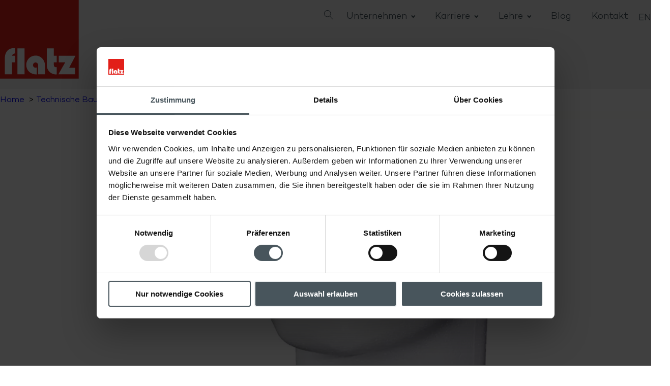

--- FILE ---
content_type: text/html; charset=UTF-8
request_url: https://www.flatz.com/de/technische-bauteile-aus-partikelschaumstoffen/anwendungsbeispiele/bastelbedarf/
body_size: 28077
content:
<!DOCTYPE html>
<html lang="de-DE" >
<head>
<meta charset="UTF-8">
<meta name="viewport" content="width=device-width, initial-scale=1.0">
<!-- WP_HEAD() START -->
<script type="text/javascript" data-cookieconsent="ignore">
	window.dataLayer = window.dataLayer || [];

	function gtag() {
		dataLayer.push(arguments);
	}

	gtag("consent", "default", {
		ad_personalization: "denied",
		ad_storage: "denied",
		ad_user_data: "denied",
		analytics_storage: "denied",
		functionality_storage: "denied",
		personalization_storage: "denied",
		security_storage: "granted",
		wait_for_update: 500,
	});
	gtag("set", "ads_data_redaction", true);
	gtag("set", "url_passthrough", true);
</script>
<script type="text/javascript"
		id="Cookiebot"
		src="https://consent.cookiebot.com/uc.js"
		data-implementation="wp"
		data-cbid="22037098-dbe0-496b-a9d4-7376422f62bb"
							data-blockingmode="auto"
	></script>
<title>Bastelbedarf aus EPS | Flatz GmbH</title>
<link rel="alternate" hreflang="de" href="https://www.flatz.com/de/technische-bauteile-aus-partikelschaumstoffen/anwendungsbeispiele/bastelbedarf/" />
<link rel="alternate" hreflang="en" href="https://www.flatz.com/en/technical-components-made-from-particle-foams/application-examples/craft-supplies/" />
<link rel="alternate" hreflang="x-default" href="https://www.flatz.com/de/technische-bauteile-aus-partikelschaumstoffen/anwendungsbeispiele/bastelbedarf/" />
<meta name="dc.title" content="Bastelbedarf aus EPS | Flatz GmbH">
<meta name="dc.description" content="EPS bietet viele gute Eigenschaften und kann auch das richtige Material für Bastelarbeiten sein. Lassen Sie Ihrer Kreativität Lauf: mit Flatz, aus Vorarlberg.">
<meta name="dc.relation" content="https://www.flatz.com/de/technische-bauteile-aus-partikelschaumstoffen/anwendungsbeispiele/bastelbedarf/">
<meta name="dc.source" content="https://www.flatz.com/de/">
<meta name="dc.language" content="de_DE">
<meta name="description" content="EPS bietet viele gute Eigenschaften und kann auch das richtige Material für Bastelarbeiten sein. Lassen Sie Ihrer Kreativität Lauf: mit Flatz, aus Vorarlberg.">
<meta name="robots" content="index, follow, max-snippet:-1, max-image-preview:large, max-video-preview:-1">
<link rel="canonical" href="https://www.flatz.com/de/technische-bauteile-aus-partikelschaumstoffen/anwendungsbeispiele/bastelbedarf/">
<meta property="og:url" content="https://www.flatz.com/de/technische-bauteile-aus-partikelschaumstoffen/anwendungsbeispiele/bastelbedarf/">
<meta property="og:site_name" content="Flatz - Verpackungen und Styropor | Wellpappe, Ziehdosen ...">
<meta property="og:locale" content="de_DE">
<meta property="og:locale:alternate" content="en_US">
<meta property="og:type" content="article">
<meta property="og:title" content="Bastelbedarf aus EPS | Flatz GmbH">
<meta property="og:description" content="EPS bietet viele gute Eigenschaften und kann auch das richtige Material für Bastelarbeiten sein. Lassen Sie Ihrer Kreativität Lauf: mit Flatz, aus Vorarlberg.">
<meta property="og:image" content="https://www.flatz.com/wp-content/uploads/2023/03/bastelbedarf-eps-styropor-flatz-109.jpg">
<meta property="og:image:secure_url" content="https://www.flatz.com/wp-content/uploads/2023/03/bastelbedarf-eps-styropor-flatz-109.jpg">
<meta property="og:image:width" content="1200">
<meta property="og:image:height" content="900">
<meta property="og:image:alt" content="Bastelbedarf aus EPS">
<meta property="fb:pages" content="">
<meta property="fb:admins" content="">
<meta property="fb:app_id" content="">
<meta name="twitter:card" content="summary">
<meta name="twitter:title" content="Bastelbedarf aus EPS | Flatz GmbH">
<meta name="twitter:description" content="EPS bietet viele gute Eigenschaften und kann auch das richtige Material für Bastelarbeiten sein. Lassen Sie Ihrer Kreativität Lauf: mit Flatz, aus Vorarlberg.">
<meta name="twitter:image" content="https://www.flatz.com/wp-content/uploads/2023/03/bastelbedarf-eps-styropor-flatz-109.jpg">

<link rel="alternate" title="oEmbed (JSON)" type="application/json+oembed" href="https://www.flatz.com/de/wp-json/oembed/1.0/embed?url=https%3A%2F%2Fwww.flatz.com%2Fde%2Ftechnische-bauteile-aus-partikelschaumstoffen%2Fanwendungsbeispiele%2Fbastelbedarf%2F" />
<link rel="alternate" title="oEmbed (XML)" type="text/xml+oembed" href="https://www.flatz.com/de/wp-json/oembed/1.0/embed?url=https%3A%2F%2Fwww.flatz.com%2Fde%2Ftechnische-bauteile-aus-partikelschaumstoffen%2Fanwendungsbeispiele%2Fbastelbedarf%2F&#038;format=xml" />
<style id='wp-img-auto-sizes-contain-inline-css' type='text/css'>
img:is([sizes=auto i],[sizes^="auto," i]){contain-intrinsic-size:3000px 1500px}
/*# sourceURL=wp-img-auto-sizes-contain-inline-css */
</style>
<link rel="preload" as="font" href="https://www.flatz.com/wp-content/uploads/2021/03/Campton-ExtraLight.woff2" type="font/woff2" crossorigin>
<link rel="preload" as="font" href="https://www.flatz.com/wp-content/uploads/2021/03/Campton-Light.woff2" type="font/woff2" crossorigin>
<link rel="preload" as="font" href="https://www.flatz.com/wp-content/uploads/2021/03/Campton-Bold.woff2" type="font/woff2" crossorigin>
<link rel='stylesheet' id='oxy-font-manager-custom-fonts-css' href='https://www.flatz.com/wp-content/uploads/oxy-font-manager/oxy-font-manager.css?ver=1769696294' type='text/css' media='all' />
<link rel='stylesheet' id='wp-block-library-css' href='https://www.flatz.com/wp-includes/css/dist/block-library/style.min.css?ver=6.9' type='text/css' media='all' />
<style id='wp-block-paragraph-inline-css' type='text/css'>
.is-small-text{font-size:.875em}.is-regular-text{font-size:1em}.is-large-text{font-size:2.25em}.is-larger-text{font-size:3em}.has-drop-cap:not(:focus):first-letter{float:left;font-size:8.4em;font-style:normal;font-weight:100;line-height:.68;margin:.05em .1em 0 0;text-transform:uppercase}body.rtl .has-drop-cap:not(:focus):first-letter{float:none;margin-left:.1em}p.has-drop-cap.has-background{overflow:hidden}:root :where(p.has-background){padding:1.25em 2.375em}:where(p.has-text-color:not(.has-link-color)) a{color:inherit}p.has-text-align-left[style*="writing-mode:vertical-lr"],p.has-text-align-right[style*="writing-mode:vertical-rl"]{rotate:180deg}
/*# sourceURL=https://www.flatz.com/wp-includes/blocks/paragraph/style.min.css */
</style>
<style id='global-styles-inline-css' type='text/css'>
:root{--wp--preset--aspect-ratio--square: 1;--wp--preset--aspect-ratio--4-3: 4/3;--wp--preset--aspect-ratio--3-4: 3/4;--wp--preset--aspect-ratio--3-2: 3/2;--wp--preset--aspect-ratio--2-3: 2/3;--wp--preset--aspect-ratio--16-9: 16/9;--wp--preset--aspect-ratio--9-16: 9/16;--wp--preset--color--black: #000000;--wp--preset--color--cyan-bluish-gray: #abb8c3;--wp--preset--color--white: #ffffff;--wp--preset--color--pale-pink: #f78da7;--wp--preset--color--vivid-red: #cf2e2e;--wp--preset--color--luminous-vivid-orange: #ff6900;--wp--preset--color--luminous-vivid-amber: #fcb900;--wp--preset--color--light-green-cyan: #7bdcb5;--wp--preset--color--vivid-green-cyan: #00d084;--wp--preset--color--pale-cyan-blue: #8ed1fc;--wp--preset--color--vivid-cyan-blue: #0693e3;--wp--preset--color--vivid-purple: #9b51e0;--wp--preset--gradient--vivid-cyan-blue-to-vivid-purple: linear-gradient(135deg,rgb(6,147,227) 0%,rgb(155,81,224) 100%);--wp--preset--gradient--light-green-cyan-to-vivid-green-cyan: linear-gradient(135deg,rgb(122,220,180) 0%,rgb(0,208,130) 100%);--wp--preset--gradient--luminous-vivid-amber-to-luminous-vivid-orange: linear-gradient(135deg,rgb(252,185,0) 0%,rgb(255,105,0) 100%);--wp--preset--gradient--luminous-vivid-orange-to-vivid-red: linear-gradient(135deg,rgb(255,105,0) 0%,rgb(207,46,46) 100%);--wp--preset--gradient--very-light-gray-to-cyan-bluish-gray: linear-gradient(135deg,rgb(238,238,238) 0%,rgb(169,184,195) 100%);--wp--preset--gradient--cool-to-warm-spectrum: linear-gradient(135deg,rgb(74,234,220) 0%,rgb(151,120,209) 20%,rgb(207,42,186) 40%,rgb(238,44,130) 60%,rgb(251,105,98) 80%,rgb(254,248,76) 100%);--wp--preset--gradient--blush-light-purple: linear-gradient(135deg,rgb(255,206,236) 0%,rgb(152,150,240) 100%);--wp--preset--gradient--blush-bordeaux: linear-gradient(135deg,rgb(254,205,165) 0%,rgb(254,45,45) 50%,rgb(107,0,62) 100%);--wp--preset--gradient--luminous-dusk: linear-gradient(135deg,rgb(255,203,112) 0%,rgb(199,81,192) 50%,rgb(65,88,208) 100%);--wp--preset--gradient--pale-ocean: linear-gradient(135deg,rgb(255,245,203) 0%,rgb(182,227,212) 50%,rgb(51,167,181) 100%);--wp--preset--gradient--electric-grass: linear-gradient(135deg,rgb(202,248,128) 0%,rgb(113,206,126) 100%);--wp--preset--gradient--midnight: linear-gradient(135deg,rgb(2,3,129) 0%,rgb(40,116,252) 100%);--wp--preset--font-size--small: 13px;--wp--preset--font-size--medium: 20px;--wp--preset--font-size--large: 36px;--wp--preset--font-size--x-large: 42px;--wp--preset--spacing--20: 0.44rem;--wp--preset--spacing--30: 0.67rem;--wp--preset--spacing--40: 1rem;--wp--preset--spacing--50: 1.5rem;--wp--preset--spacing--60: 2.25rem;--wp--preset--spacing--70: 3.38rem;--wp--preset--spacing--80: 5.06rem;--wp--preset--shadow--natural: 6px 6px 9px rgba(0, 0, 0, 0.2);--wp--preset--shadow--deep: 12px 12px 50px rgba(0, 0, 0, 0.4);--wp--preset--shadow--sharp: 6px 6px 0px rgba(0, 0, 0, 0.2);--wp--preset--shadow--outlined: 6px 6px 0px -3px rgb(255, 255, 255), 6px 6px rgb(0, 0, 0);--wp--preset--shadow--crisp: 6px 6px 0px rgb(0, 0, 0);}:where(.is-layout-flex){gap: 0.5em;}:where(.is-layout-grid){gap: 0.5em;}body .is-layout-flex{display: flex;}.is-layout-flex{flex-wrap: wrap;align-items: center;}.is-layout-flex > :is(*, div){margin: 0;}body .is-layout-grid{display: grid;}.is-layout-grid > :is(*, div){margin: 0;}:where(.wp-block-columns.is-layout-flex){gap: 2em;}:where(.wp-block-columns.is-layout-grid){gap: 2em;}:where(.wp-block-post-template.is-layout-flex){gap: 1.25em;}:where(.wp-block-post-template.is-layout-grid){gap: 1.25em;}.has-black-color{color: var(--wp--preset--color--black) !important;}.has-cyan-bluish-gray-color{color: var(--wp--preset--color--cyan-bluish-gray) !important;}.has-white-color{color: var(--wp--preset--color--white) !important;}.has-pale-pink-color{color: var(--wp--preset--color--pale-pink) !important;}.has-vivid-red-color{color: var(--wp--preset--color--vivid-red) !important;}.has-luminous-vivid-orange-color{color: var(--wp--preset--color--luminous-vivid-orange) !important;}.has-luminous-vivid-amber-color{color: var(--wp--preset--color--luminous-vivid-amber) !important;}.has-light-green-cyan-color{color: var(--wp--preset--color--light-green-cyan) !important;}.has-vivid-green-cyan-color{color: var(--wp--preset--color--vivid-green-cyan) !important;}.has-pale-cyan-blue-color{color: var(--wp--preset--color--pale-cyan-blue) !important;}.has-vivid-cyan-blue-color{color: var(--wp--preset--color--vivid-cyan-blue) !important;}.has-vivid-purple-color{color: var(--wp--preset--color--vivid-purple) !important;}.has-black-background-color{background-color: var(--wp--preset--color--black) !important;}.has-cyan-bluish-gray-background-color{background-color: var(--wp--preset--color--cyan-bluish-gray) !important;}.has-white-background-color{background-color: var(--wp--preset--color--white) !important;}.has-pale-pink-background-color{background-color: var(--wp--preset--color--pale-pink) !important;}.has-vivid-red-background-color{background-color: var(--wp--preset--color--vivid-red) !important;}.has-luminous-vivid-orange-background-color{background-color: var(--wp--preset--color--luminous-vivid-orange) !important;}.has-luminous-vivid-amber-background-color{background-color: var(--wp--preset--color--luminous-vivid-amber) !important;}.has-light-green-cyan-background-color{background-color: var(--wp--preset--color--light-green-cyan) !important;}.has-vivid-green-cyan-background-color{background-color: var(--wp--preset--color--vivid-green-cyan) !important;}.has-pale-cyan-blue-background-color{background-color: var(--wp--preset--color--pale-cyan-blue) !important;}.has-vivid-cyan-blue-background-color{background-color: var(--wp--preset--color--vivid-cyan-blue) !important;}.has-vivid-purple-background-color{background-color: var(--wp--preset--color--vivid-purple) !important;}.has-black-border-color{border-color: var(--wp--preset--color--black) !important;}.has-cyan-bluish-gray-border-color{border-color: var(--wp--preset--color--cyan-bluish-gray) !important;}.has-white-border-color{border-color: var(--wp--preset--color--white) !important;}.has-pale-pink-border-color{border-color: var(--wp--preset--color--pale-pink) !important;}.has-vivid-red-border-color{border-color: var(--wp--preset--color--vivid-red) !important;}.has-luminous-vivid-orange-border-color{border-color: var(--wp--preset--color--luminous-vivid-orange) !important;}.has-luminous-vivid-amber-border-color{border-color: var(--wp--preset--color--luminous-vivid-amber) !important;}.has-light-green-cyan-border-color{border-color: var(--wp--preset--color--light-green-cyan) !important;}.has-vivid-green-cyan-border-color{border-color: var(--wp--preset--color--vivid-green-cyan) !important;}.has-pale-cyan-blue-border-color{border-color: var(--wp--preset--color--pale-cyan-blue) !important;}.has-vivid-cyan-blue-border-color{border-color: var(--wp--preset--color--vivid-cyan-blue) !important;}.has-vivid-purple-border-color{border-color: var(--wp--preset--color--vivid-purple) !important;}.has-vivid-cyan-blue-to-vivid-purple-gradient-background{background: var(--wp--preset--gradient--vivid-cyan-blue-to-vivid-purple) !important;}.has-light-green-cyan-to-vivid-green-cyan-gradient-background{background: var(--wp--preset--gradient--light-green-cyan-to-vivid-green-cyan) !important;}.has-luminous-vivid-amber-to-luminous-vivid-orange-gradient-background{background: var(--wp--preset--gradient--luminous-vivid-amber-to-luminous-vivid-orange) !important;}.has-luminous-vivid-orange-to-vivid-red-gradient-background{background: var(--wp--preset--gradient--luminous-vivid-orange-to-vivid-red) !important;}.has-very-light-gray-to-cyan-bluish-gray-gradient-background{background: var(--wp--preset--gradient--very-light-gray-to-cyan-bluish-gray) !important;}.has-cool-to-warm-spectrum-gradient-background{background: var(--wp--preset--gradient--cool-to-warm-spectrum) !important;}.has-blush-light-purple-gradient-background{background: var(--wp--preset--gradient--blush-light-purple) !important;}.has-blush-bordeaux-gradient-background{background: var(--wp--preset--gradient--blush-bordeaux) !important;}.has-luminous-dusk-gradient-background{background: var(--wp--preset--gradient--luminous-dusk) !important;}.has-pale-ocean-gradient-background{background: var(--wp--preset--gradient--pale-ocean) !important;}.has-electric-grass-gradient-background{background: var(--wp--preset--gradient--electric-grass) !important;}.has-midnight-gradient-background{background: var(--wp--preset--gradient--midnight) !important;}.has-small-font-size{font-size: var(--wp--preset--font-size--small) !important;}.has-medium-font-size{font-size: var(--wp--preset--font-size--medium) !important;}.has-large-font-size{font-size: var(--wp--preset--font-size--large) !important;}.has-x-large-font-size{font-size: var(--wp--preset--font-size--x-large) !important;}
/*# sourceURL=global-styles-inline-css */
</style>

<style id='classic-theme-styles-inline-css' type='text/css'>
/*! This file is auto-generated */
.wp-block-button__link{color:#fff;background-color:#32373c;border-radius:9999px;box-shadow:none;text-decoration:none;padding:calc(.667em + 2px) calc(1.333em + 2px);font-size:1.125em}.wp-block-file__button{background:#32373c;color:#fff;text-decoration:none}
/*# sourceURL=/wp-includes/css/classic-themes.min.css */
</style>
<link rel='stylesheet' id='automaticcss-core-css' href='https://www.flatz.com/wp-content/uploads/automatic-css/automatic.css?ver=1743763908' type='text/css' media='all' />
<link rel='stylesheet' id='automaticcss-gutenberg-css' href='https://www.flatz.com/wp-content/uploads/automatic-css/automatic-gutenberg.css?ver=1743763909' type='text/css' media='all' />
<link rel='stylesheet' id='oxygen-css' href='https://www.flatz.com/wp-content/plugins/oxygen/component-framework/oxygen.css?ver=4.9.5' type='text/css' media='all' />
<link rel='stylesheet' id='swpm.common-css' href='https://www.flatz.com/wp-content/plugins/simple-membership/css/swpm.common.css?ver=4.6.9' type='text/css' media='all' />
<link rel='stylesheet' id='wpdd-oxygen-navigator-css' href='https://www.flatz.com/wp-content/plugins/wpdevdesign-oxygen-navigator/assets/css/style.css?ver=6.9' type='text/css' media='all' />
<style id='wpgb-head-inline-css' type='text/css'>
.wp-grid-builder:not(.wpgb-template),.wpgb-facet{opacity:0.01}.wpgb-facet fieldset{margin:0;padding:0;border:none;outline:none;box-shadow:none}.wpgb-facet fieldset:last-child{margin-bottom:40px;}.wpgb-facet fieldset legend.wpgb-sr-only{height:1px;width:1px}
/*# sourceURL=wpgb-head-inline-css */
</style>
<link rel='stylesheet' id='tablepress-default-css' href='https://www.flatz.com/wp-content/plugins/tablepress/css/build/default.css?ver=3.2.6' type='text/css' media='all' />
<link rel='stylesheet' id='tablepress-responsive-tables-css' href='https://www.flatz.com/wp-content/plugins/tablepress-responsive-tables/css/tablepress-responsive.min.css?ver=1.8' type='text/css' media='all' />
<link rel='stylesheet' id='searchwp-live-search-css' href='https://www.flatz.com/wp-content/plugins/searchwp-live-ajax-search/assets/styles/style.min.css?ver=1.8.7' type='text/css' media='all' />
<style id='searchwp-live-search-inline-css' type='text/css'>
.searchwp-live-search-result .searchwp-live-search-result--title a {
  font-size: 16px;
}
.searchwp-live-search-result .searchwp-live-search-result--price {
  font-size: 14px;
}
.searchwp-live-search-result .searchwp-live-search-result--add-to-cart .button {
  font-size: 14px;
}

/*# sourceURL=searchwp-live-search-inline-css */
</style>
<script type="text/javascript" id="wpml-cookie-js-extra">
/* <![CDATA[ */
var wpml_cookies = {"wp-wpml_current_language":{"value":"de","expires":1,"path":"/"}};
var wpml_cookies = {"wp-wpml_current_language":{"value":"de","expires":1,"path":"/"}};
//# sourceURL=wpml-cookie-js-extra
/* ]]> */
</script>
<script type="text/javascript" src="https://www.flatz.com/wp-content/plugins/sitepress-multilingual-cms/res/js/cookies/language-cookie.js?ver=486900" id="wpml-cookie-js" defer="defer" data-wp-strategy="defer"></script>
<script type="text/javascript" src="https://www.flatz.com/wp-includes/js/jquery/jquery.min.js?ver=3.7.1" id="jquery-core-js"></script>
<script type="text/javascript" id="sbi_scripts-js-extra">
/* <![CDATA[ */
var sb_instagram_js_options = {"font_method":"svg","resized_url":"https://www.flatz.com/wp-content/uploads/sb-instagram-feed-images/","placeholder":"https://www.flatz.com/wp-content/plugins/instagram-feed/img/placeholder.png","ajax_url":"https://www.flatz.com/wp-admin/admin-ajax.php"};
//# sourceURL=sbi_scripts-js-extra
/* ]]> */
</script>
<script type="text/javascript" src="https://www.flatz.com/wp-content/plugins/instagram-feed/js/sbi-scripts.min.js?ver=6.10.0" id="sbi_scripts-js"></script>
<link rel="https://api.w.org/" href="https://www.flatz.com/de/wp-json/" /><link rel="alternate" title="JSON" type="application/json" href="https://www.flatz.com/de/wp-json/wp/v2/anwendungen-branchen/5326" /><link rel="EditURI" type="application/rsd+xml" title="RSD" href="https://www.flatz.com/xmlrpc.php?rsd" />
<meta name="generator" content="WordPress 6.9" />
<link rel='shortlink' href='https://www.flatz.com/de/?p=5326' />
<meta name="generator" content="WPML ver:4.8.6 stt:1,3;" />
<noscript><style>.wp-grid-builder .wpgb-card.wpgb-card-hidden .wpgb-card-wrapper{opacity:1!important;visibility:visible!important;transform:none!important}.wpgb-facet {opacity:1!important;pointer-events:auto!important}.wpgb-facet *:not(.wpgb-pagination-facet){display:none}</style></noscript><style>.oxygen-oxy-ou_countdown-oucd_timezone .select2-container--default .select2-selection--single .select2-selection__rendered{color: #fff!important;}</style>

<link rel="stylesheet" class="wpcodebox-style" href="https://www.flatz.com/wp-content/uploads/wpcodebox/4372.css?v=ba76f49acc936b55">
<style>.breadcrumb {list-style:none;margin:0;padding-inline-start:0;}.breadcrumb li {margin:0;display:inline-block;position:relative;}.breadcrumb li::after{content:' > ';margin-left:5px;margin-right:5px;}.breadcrumb li:last-child::after{display:none}</style><style id="uagb-style-conditional-extension">@media (min-width: 1025px){body .uag-hide-desktop.uagb-google-map__wrap,body .uag-hide-desktop{display:none !important}}@media (min-width: 768px) and (max-width: 1024px){body .uag-hide-tab.uagb-google-map__wrap,body .uag-hide-tab{display:none !important}}@media (max-width: 767px){body .uag-hide-mob.uagb-google-map__wrap,body .uag-hide-mob{display:none !important}}</style><link rel="icon" href="https://www.flatz.com/wp-content/uploads/2021/03/logo-flatz-favicon.png" sizes="32x32" />
<link rel="icon" href="https://www.flatz.com/wp-content/uploads/2021/03/logo-flatz-favicon.png" sizes="192x192" />
<link rel="apple-touch-icon" href="https://www.flatz.com/wp-content/uploads/2021/03/logo-flatz-favicon.png" />
<meta name="msapplication-TileImage" content="https://www.flatz.com/wp-content/uploads/2021/03/logo-flatz-favicon.png" />

<!-- Google Tag Manager -->
<script>(function(w,d,s,l,i){w[l]=w[l]||[];w[l].push({'gtm.start':
new Date().getTime(),event:'gtm.js'});var f=d.getElementsByTagName(s)[0],
j=d.createElement(s),dl=l!='dataLayer'?'&l='+l:'';j.async=true;j.src=
'https://www.googletagmanager.com/gtm.js?id='+i+dl;f.parentNode.insertBefore(j,f);
})(window,document,'script','dataLayer','GTM-MHN6JHG');</script>
<!-- End Google Tag Manager --><link rel='stylesheet' id='oxygen-cache-4376-css' href='//www.flatz.com/wp-content/uploads/oxygen/css/4376.css?cache=1716628910&#038;ver=6.9' type='text/css' media='all' />
<link rel='stylesheet' id='oxygen-cache-4371-css' href='//www.flatz.com/wp-content/uploads/oxygen/css/4371.css?cache=1716628911&#038;ver=6.9' type='text/css' media='all' />
<link rel='stylesheet' id='oxygen-cache-4403-css' href='//www.flatz.com/wp-content/uploads/oxygen/css/4403.css?cache=1716628908&#038;ver=6.9' type='text/css' media='all' />
<link rel='stylesheet' id='oxygen-universal-styles-css' href='//www.flatz.com/wp-content/uploads/oxygen/css/universal.css?cache=1760959790&#038;ver=6.9' type='text/css' media='all' />
<link rel='stylesheet' id='automaticcss-oxygen-css' href='https://www.flatz.com/wp-content/uploads/automatic-css/automatic-oxygen.css?ver=1743763908' type='text/css' media='all' />
<!-- END OF WP_HEAD() -->
<link rel='stylesheet' id='wpml-legacy-horizontal-list-0-css' href='https://www.flatz.com/wp-content/plugins/sitepress-multilingual-cms/templates/language-switchers/legacy-list-horizontal/style.min.css?ver=1' type='text/css' media='all' />
<link rel='stylesheet' id='fluent-form-styles-css' href='https://www.flatz.com/wp-content/plugins/fluentform/assets/css/fluent-forms-public.css?ver=6.1.14' type='text/css' media='all' />
<link rel='stylesheet' id='fluentform-public-default-css' href='https://www.flatz.com/wp-content/plugins/fluentform/assets/css/fluentform-public-default.css?ver=6.1.14' type='text/css' media='all' />
<link rel='stylesheet' id='color-scheme-switcher-frontend-css' href='https://www.flatz.com/wp-content/plugins/automaticcss-plugin/classes/Features/Color_Scheme_Switcher/css/frontend.css?ver=1743763887' type='text/css' media='all' />
<meta name="generator" content="WP Rocket 3.20.3" data-wpr-features="wpr_preload_links wpr_desktop" /></head>
<body class="wp-singular anwendungen-branchen-template-default single single-anwendungen-branchen postid-5326 wp-custom-logo wp-theme-oxygen-is-not-a-theme  wp-embed-responsive oxygen-body" >


<!-- Google Tag Manager (noscript) -->
<noscript><iframe src="https://www.googletagmanager.com/ns.html?id=GTM-MHN6JHG"
height="0" width="0" style="display:none;visibility:hidden"></iframe></noscript>
<!-- End Google Tag Manager (noscript) -->


						
		<div id="-off-canvas-51-4371" class="oxy-off-canvas " ><div data-rocket-location-hash="cb8b9118040cad4538e0b0eef640a3f5" class="oxy-offcanvas_backdrop"></div><div id="-off-canvas-51-4371-inner" class="offcanvas-inner oxy-inner-content" role="dialog" aria-label="offcanvas content" tabindex="0" data-start="false" data-click-outside="true" data-trigger-selector=".oxy-burger-trigger" data-esc="true" data-focus-selector=".offcanvas-inner" data-reset="400" data-hashclose="true" data-burger-sync="true" data-overflow="false" data-auto-aria="true" data-focus-trap="true" >
		<div id="-burger-trigger-56-4371" class="oxy-burger-trigger " ><button aria-label="Open menu" data-touch="click"  class="hamburger hamburger--slider " type="button"><span class="hamburger-box"><span class="hamburger-inner"></span></span></button></div>

		<section id="section-57-4371" class=" ct-section" ><div data-rocket-location-hash="7d3f39448c044568398089ee00f3cc6d" class="ct-section-inner-wrap"><a id="link-58-4371" class="ct-link " href="https://www.flatz.com/"   ><img  id="image-59-4371" alt="" src="https://www.flatz.com/wp-content/uploads/2021/03/logo-flatz.svg" class="ct-image width--full" srcset="" sizes="(max-width: 0px) 100vw, 0px" /></a>
		<div id="-slide-menu-60-4371" class="oxy-slide-menu " ><nav class="oxy-slide-menu_inner"  data-currentopen="disable" data-duration="300" data-collapse="disable" data-start="open" data-icon="Lineariconsicon-chevron-down" data-trigger-selector=".oxy-burger-trigger">  <ul id="menu-primary" class="oxy-slide-menu_list"><li id="menu-item-136" class="menu-item menu-item-type-post_type menu-item-object-page menu-item-has-children menu-item-136"><a href="https://www.flatz.com/de/verpackungen/">Verpackungen</a>
<ul class="sub-menu">
	<li id="menu-item-137" class="menu-item menu-item-type-post_type menu-item-object-page menu-item-has-children menu-item-137"><a href="https://www.flatz.com/de/verpackungen/kombiverpackung/">Kombiverpackung</a>
	<ul class="sub-menu">
		<li id="menu-item-138" class="menu-item menu-item-type-post_type menu-item-object-page menu-item-138"><a href="https://www.flatz.com/de/verpackungen/kombiverpackung/entwicklungsprozess-von-kombiverpackungen/">Entwicklungsprozess von Kombiverpackungen</a></li>
		<li id="menu-item-2893" class="menu-item menu-item-type-taxonomy menu-item-object-kategorie menu-item-2893"><a href="https://www.flatz.com/de/verpackungen/kombiverpackung/individuelle-produkte-und-loesungen/">Individuelle Produkte und Lösungen</a></li>
	</ul>
</li>
	<li id="menu-item-1655" class="menu-item menu-item-type-post_type menu-item-object-page menu-item-has-children menu-item-1655"><a href="https://www.flatz.com/de/verpackungen/faserguss/">Faserguss</a>
	<ul class="sub-menu">
		<li id="menu-item-6208" class="menu-item menu-item-type-post_type menu-item-object-page menu-item-6208"><a href="https://www.flatz.com/de/verpackungen/faserguss/lebensmittelverpackung-faserguss/">Lebensmittelverpackung Faserguss</a></li>
		<li id="menu-item-6209" class="menu-item menu-item-type-post_type menu-item-object-page menu-item-6209"><a href="https://www.flatz.com/de/verpackungen/faserguss/produktion-technologie/">Produktion &amp; Technologie</a></li>
		<li id="menu-item-6210" class="menu-item menu-item-type-post_type menu-item-object-page menu-item-6210"><a href="https://www.flatz.com/de/verpackungen/faserguss/umweltschutz/">Umweltschutz</a></li>
		<li id="menu-item-1671" class="menu-item menu-item-type-taxonomy menu-item-object-kategorie menu-item-1671"><a href="https://www.flatz.com/de/verpackungen/faserguss/anwendungsbeispiele/">Anwendungsbeispiele &#038; Branchenlösungen</a></li>
	</ul>
</li>
	<li id="menu-item-144" class="menu-item menu-item-type-post_type menu-item-object-page menu-item-has-children menu-item-144"><a href="https://www.flatz.com/de/verpackungen/partikelschaum/">Partikelschaum</a>
	<ul class="sub-menu">
		<li id="menu-item-145" class="menu-item menu-item-type-post_type menu-item-object-page menu-item-145"><a href="https://www.flatz.com/de/verpackungen/partikelschaum/material-eigenschaften/">Material &#038; Eigenschaften</a></li>
		<li id="menu-item-1672" class="menu-item menu-item-type-taxonomy menu-item-object-kategorie menu-item-1672"><a href="https://www.flatz.com/de/verpackungen/partikelschaum/anwendungsbeispiele/">Anwendungsbeispiele &#038; Branchenlösungen</a></li>
	</ul>
</li>
	<li id="menu-item-1673" class="menu-item menu-item-type-taxonomy menu-item-object-kategorie menu-item-has-children menu-item-1673"><a href="https://www.flatz.com/de/verpackungen/wellpappe/">Wellpappe</a>
	<ul class="sub-menu">
		<li id="menu-item-152" class="menu-item menu-item-type-post_type menu-item-object-anwendungen-branchen menu-item-152"><a href="https://www.flatz.com/de/verpackungen/wellpappe/mehrteilige-verpackungen/">Mehrteilige Verpackungen</a></li>
		<li id="menu-item-153" class="menu-item menu-item-type-post_type menu-item-object-anwendungen-branchen menu-item-153"><a href="https://www.flatz.com/de/verpackungen/wellpappe/stanzverpackungen/">Stanzverpackungen</a></li>
		<li id="menu-item-154" class="menu-item menu-item-type-post_type menu-item-object-anwendungen-branchen menu-item-154"><a href="https://www.flatz.com/de/verpackungen/wellpappe/geklebte-verpackungen/">Geklebte Verpackungen</a></li>
		<li id="menu-item-155" class="menu-item menu-item-type-post_type menu-item-object-anwendungen-branchen menu-item-155"><a href="https://www.flatz.com/de/verpackungen/wellpappe/faltkarton/">Faltkarton</a></li>
		<li id="menu-item-156" class="menu-item menu-item-type-post_type menu-item-object-anwendungen-branchen menu-item-156"><a href="https://www.flatz.com/de/verpackungen/wellpappe/automatenkarton/">Automatenkarton</a></li>
		<li id="menu-item-157" class="menu-item menu-item-type-post_type menu-item-object-anwendungen-branchen menu-item-157"><a href="https://www.flatz.com/de/verpackungen/wellpappe/blitzbodenkarton/">Blitzbodenkarton</a></li>
		<li id="menu-item-158" class="menu-item menu-item-type-post_type menu-item-object-anwendungen-branchen menu-item-158"><a href="https://www.flatz.com/de/verpackungen/wellpappe/geschenkskarton/">Geschenkkarton</a></li>
		<li id="menu-item-5304" class="menu-item menu-item-type-post_type menu-item-object-anwendungen-branchen menu-item-5304"><a href="https://www.flatz.com/de/verpackungen/wellpappe/steigen/">Steigen</a></li>
		<li id="menu-item-5282" class="menu-item menu-item-type-post_type menu-item-object-anwendungen-branchen menu-item-5282"><a href="https://www.flatz.com/de/verpackungen/wellpappe/bag-in-box/">Bag in Box</a></li>
		<li id="menu-item-162" class="menu-item menu-item-type-post_type menu-item-object-anwendungen-branchen menu-item-162"><a href="https://www.flatz.com/de/verpackungen/wellpappe/displays/">Displays</a></li>
		<li id="menu-item-163" class="menu-item menu-item-type-post_type menu-item-object-anwendungen-branchen menu-item-163"><a href="https://www.flatz.com/de/verpackungen/wellpappe/offset-bedruckt/">Offset-bedruckt</a></li>
		<li id="menu-item-164" class="menu-item menu-item-type-post_type menu-item-object-anwendungen-branchen menu-item-164"><a href="https://www.flatz.com/de/verpackungen/wellpappe/veredelung/">Veredelung</a></li>
		<li id="menu-item-5283" class="menu-item menu-item-type-post_type menu-item-object-anwendungen-branchen menu-item-5283"><a href="https://www.flatz.com/de/verpackungen/wellpappe/lager-standardartikel/">Lager Standardartikel</a></li>
		<li id="menu-item-5284" class="menu-item menu-item-type-post_type menu-item-object-anwendungen-branchen menu-item-5284"><a href="https://www.flatz.com/de/verpackungen/wellpappe/individuelle-produkte-innovation/">Individuelle Produkte &#038; Innovation</a></li>
	</ul>
</li>
	<li id="menu-item-147" class="menu-item menu-item-type-post_type menu-item-object-page current-anwendungen-branchen-parent menu-item-147"><a href="https://www.flatz.com/de/verpackungen/ziehdosen/">Ziehdosen</a></li>
	<li id="menu-item-6256" class="menu-item menu-item-type-post_type menu-item-object-page menu-item-6256"><a href="https://www.flatz.com/de/verpackungen/lebensmittelverpackungen/">Lebensmittelverpackungen</a></li>
	<li id="menu-item-148" class="menu-item menu-item-type-post_type menu-item-object-page menu-item-has-children menu-item-148"><a href="https://www.flatz.com/de/verpackungen/umweltschutz-recycling/">Umweltschutz &#038; Recycling</a>
	<ul class="sub-menu">
		<li id="menu-item-149" class="menu-item menu-item-type-post_type menu-item-object-page menu-item-149"><a href="https://www.flatz.com/de/verpackungen/umweltschutz-recycling/wellpappe/">Wellpappe</a></li>
		<li id="menu-item-150" class="menu-item menu-item-type-post_type menu-item-object-page menu-item-150"><a href="https://www.flatz.com/de/verpackungen/umweltschutz-recycling/faserguss/">Faserguss</a></li>
		<li id="menu-item-151" class="menu-item menu-item-type-post_type menu-item-object-page menu-item-151"><a href="https://www.flatz.com/de/verpackungen/umweltschutz-recycling/partikelschaum/">Partikelschaum</a></li>
	</ul>
</li>
</ul>
</li>
<li id="menu-item-167" class="menu-item menu-item-type-post_type menu-item-object-page menu-item-has-children menu-item-167"><a href="https://www.flatz.com/de/technische-bauteile-aus-partikelschaumstoffen/">Technische Bauteile</a>
<ul class="sub-menu">
	<li id="menu-item-168" class="menu-item menu-item-type-post_type menu-item-object-page menu-item-has-children menu-item-168"><a href="https://www.flatz.com/de/technische-bauteile-aus-partikelschaumstoffen/material-eigenschaften/">Material &#038; Eigenschaften</a>
	<ul class="sub-menu">
		<li id="menu-item-169" class="menu-item menu-item-type-post_type menu-item-object-page menu-item-169"><a href="https://www.flatz.com/de/technische-bauteile-aus-partikelschaumstoffen/material-eigenschaften/eps/">EPS</a></li>
		<li id="menu-item-170" class="menu-item menu-item-type-post_type menu-item-object-page menu-item-170"><a href="https://www.flatz.com/de/technische-bauteile-aus-partikelschaumstoffen/material-eigenschaften/epp/">EPP</a></li>
		<li id="menu-item-171" class="menu-item menu-item-type-post_type menu-item-object-page menu-item-171"><a href="https://www.flatz.com/de/technische-bauteile-aus-partikelschaumstoffen/material-eigenschaften/e-tpu/">E-TPU</a></li>
		<li id="menu-item-2417" class="menu-item menu-item-type-post_type menu-item-object-page menu-item-2417"><a href="https://www.flatz.com/de/technische-bauteile-aus-partikelschaumstoffen/material-eigenschaften/ps-pe-und-ps-pp/">PS/PE und PS/PP</a></li>
		<li id="menu-item-2416" class="menu-item menu-item-type-post_type menu-item-object-page menu-item-2416"><a href="https://www.flatz.com/de/technische-bauteile-aus-partikelschaumstoffen/material-eigenschaften/epe/">EPE</a></li>
	</ul>
</li>
	<li id="menu-item-172" class="menu-item menu-item-type-post_type menu-item-object-page menu-item-172"><a href="https://www.flatz.com/de/technische-bauteile-aus-partikelschaumstoffen/entwicklung/">Entwicklung</a></li>
	<li id="menu-item-1674" class="menu-item menu-item-type-taxonomy menu-item-object-kategorie current-anwendungen-branchen-ancestor current-menu-parent current-anwendungen-branchen-parent menu-item-1674"><a href="https://www.flatz.com/de/technische-bauteile-aus-partikelschaumstoffen/anwendungsbeispiele/">Anwendungsbeispiele &#038; Branchenlösungen</a></li>
</ul>
</li>
<li id="menu-item-175" class="menu-item menu-item-type-post_type menu-item-object-page menu-item-has-children menu-item-175"><a href="https://www.flatz.com/de/waermedaemmung/">Wärmedämmung</a>
<ul class="sub-menu">
	<li id="menu-item-5017" class="menu-item menu-item-type-post_type_archive menu-item-object-datenblatt menu-item-5017"><a href="https://www.flatz.com/de/waermedaemmung/datenblaetter/">Datenblätter</a></li>
	<li id="menu-item-179" class="menu-item menu-item-type-post_type menu-item-object-page menu-item-has-children menu-item-179"><a href="https://www.flatz.com/de/waermedaemmung/umweltschutz-recycling/">Umweltschutz &#038; Recycling</a>
	<ul class="sub-menu">
		<li id="menu-item-6581" class="menu-item menu-item-type-post_type menu-item-object-page menu-item-6581"><a href="https://www.flatz.com/de/waermedaemmung/umweltschutz-recycling/eps-abholservice/">EPS Abholservice</a></li>
	</ul>
</li>
	<li id="menu-item-1646" class="menu-item menu-item-type-taxonomy menu-item-object-kategorie menu-item-has-children menu-item-1646"><a href="https://www.flatz.com/de/waermedaemmung/anwendungen/">Anwendungen</a>
	<ul class="sub-menu">
		<li id="menu-item-350" class="menu-item menu-item-type-post_type menu-item-object-anwendungen-branchen menu-item-350"><a href="https://www.flatz.com/de/waermedaemmung/anwendungen/fussboden/">Fußboden</a></li>
		<li id="menu-item-348" class="menu-item menu-item-type-post_type menu-item-object-anwendungen-branchen menu-item-348"><a href="https://www.flatz.com/de/waermedaemmung/anwendungen/oberste-geschossdecke/">Oberste Geschossdecke</a></li>
		<li id="menu-item-343" class="menu-item menu-item-type-post_type menu-item-object-anwendungen-branchen menu-item-343"><a href="https://www.flatz.com/de/waermedaemmung/anwendungen/fassade/">Fassade</a></li>
		<li id="menu-item-349" class="menu-item menu-item-type-post_type menu-item-object-anwendungen-branchen menu-item-349"><a href="https://www.flatz.com/de/waermedaemmung/anwendungen/flachdach/">Flachdach</a></li>
		<li id="menu-item-345" class="menu-item menu-item-type-post_type menu-item-object-anwendungen-branchen menu-item-345"><a href="https://www.flatz.com/de/waermedaemmung/anwendungen/steildach/">Steildach</a></li>
		<li id="menu-item-346" class="menu-item menu-item-type-post_type menu-item-object-anwendungen-branchen menu-item-346"><a href="https://www.flatz.com/de/waermedaemmung/anwendungen/sockel-sturz-kellerdaemmung/">Sockel-, Sturz-, Kellerdämmung</a></li>
		<li id="menu-item-344" class="menu-item menu-item-type-post_type menu-item-object-anwendungen-branchen menu-item-344"><a href="https://www.flatz.com/de/waermedaemmung/anwendungen/strassenbau/">Straßenbau</a></li>
	</ul>
</li>
	<li id="menu-item-3264" class="menu-item menu-item-type-post_type menu-item-object-page menu-item-3264"><a href="https://www.flatz.com/de/waermedaemmung/sanierung/">Sanierung</a></li>
	<li id="menu-item-177" class="menu-item menu-item-type-post_type menu-item-object-page menu-item-177"><a href="https://www.flatz.com/de/waermedaemmung/produktion/">Produktion &#038; Logistik</a></li>
	<li id="menu-item-178" class="menu-item menu-item-type-post_type menu-item-object-page menu-item-178"><a href="https://www.flatz.com/de/waermedaemmung/bauphysik/">Bauphysik</a></li>
</ul>
</li>
</ul></nav></div>

		
		<div id="-slide-menu-61-4371" class="oxy-slide-menu " ><nav class="oxy-slide-menu_inner"  data-currentopen="disable" data-duration="300" data-collapse="disable" data-start="open" data-icon="Lineariconsicon-chevron-down" data-trigger-selector=".oxy-burger-trigger">  <ul id="menu-secondary" class="oxy-slide-menu_list"><li id="menu-item-181" class="menu-item menu-item-type-post_type menu-item-object-page menu-item-has-children menu-item-181"><a href="https://www.flatz.com/de/unternehmen/">Unternehmen</a>
<ul class="sub-menu">
	<li id="menu-item-182" class="menu-item menu-item-type-post_type menu-item-object-page menu-item-182"><a href="https://www.flatz.com/de/unternehmen/logistik/">Logistik</a></li>
	<li id="menu-item-183" class="menu-item menu-item-type-post_type menu-item-object-page menu-item-183"><a href="https://www.flatz.com/de/unternehmen/produktentwicklung/">Produktentwicklung</a></li>
	<li id="menu-item-6195" class="menu-item menu-item-type-post_type menu-item-object-page menu-item-6195"><a href="https://www.flatz.com/de/unternehmen/zertifikate/">Zertifikate</a></li>
</ul>
</li>
<li id="menu-item-6246" class="menu-item menu-item-type-post_type menu-item-object-page menu-item-has-children menu-item-6246"><a href="https://www.flatz.com/de/karriere/">Karriere</a>
<ul class="sub-menu">
	<li id="menu-item-6247" class="menu-item menu-item-type-post_type menu-item-object-page menu-item-6247"><a href="https://www.flatz.com/de/karriere/offene-stellen/">Offene Stellen</a></li>
	<li id="menu-item-6251" class="menu-item menu-item-type-post_type menu-item-object-page menu-item-6251"><a href="https://www.flatz.com/de/karriere/bewerbungsprozess/">Bewerbungsprozess</a></li>
	<li id="menu-item-6249" class="menu-item menu-item-type-post_type menu-item-object-page menu-item-6249"><a href="https://www.flatz.com/de/karriere/flatz-for-life/">Flatz for life</a></li>
	<li id="menu-item-6250" class="menu-item menu-item-type-post_type menu-item-object-page menu-item-6250"><a href="https://www.flatz.com/de/karriere/das-sind-wir/">Das sind wir</a></li>
	<li id="menu-item-6248" class="menu-item menu-item-type-post_type menu-item-object-page menu-item-6248"><a href="https://www.flatz.com/de/karriere/kontakt/">Kontakt</a></li>
</ul>
</li>
<li id="menu-item-5177" class="menu-item menu-item-type-post_type menu-item-object-page menu-item-has-children menu-item-5177"><a href="https://www.flatz.com/de/lehre/">Lehre</a>
<ul class="sub-menu">
	<li id="menu-item-5589" class="menu-item menu-item-type-post_type menu-item-object-page menu-item-5589"><a href="https://www.flatz.com/de/lehre/schnuppern-und-bewerben/">Schnuppern und Bewerben</a></li>
	<li id="menu-item-6450" class="menu-item menu-item-type-post_type menu-item-object-page menu-item-6450"><a href="https://www.flatz.com/de/lehre/flatz-inside/">Flatz Inside</a></li>
	<li id="menu-item-6463" class="menu-item menu-item-type-post_type menu-item-object-page menu-item-6463"><a href="https://www.flatz.com/de/360grad-rundtour/">360Grad Rundtour</a></li>
	<li id="menu-item-6458" class="menu-item menu-item-type-post_type menu-item-object-page menu-item-6458"><a href="https://www.flatz.com/de/lehre/news/">News</a></li>
</ul>
</li>
<li id="menu-item-6203" class="menu-item menu-item-type-post_type menu-item-object-page current_page_parent menu-item-6203"><a href="https://www.flatz.com/de/blog/">Blog</a></li>
<li id="menu-item-185" class="menu-item menu-item-type-post_type menu-item-object-page menu-item-185"><a href="https://www.flatz.com/de/kontakt/">Kontakt</a></li>
</ul></nav></div>

		</div></section></div></div>

		<header id="_header-2-4371" class="oxy-header-wrapper oxy-overlay-header oxy-header" ><div id="_header_row-3-4371" class="oxy-header-row bg--accent" ><div class="oxy-header-container"><div id="_header_left-4-4371" class="oxy-header-left" ><div id="div_block-26-4371" class="ct-div-block gap--m grid--12 stretch" ><div id="div_block-48-4371" class="ct-div-block col-span--2 col-span--l-3 col-span--m-5" ><a id="link-40-4371" class="ct-link " href="https://www.flatz.com/"   ><img  id="image-41-4371" alt="" src="https://www.flatz.com/wp-content/uploads/2021/03/logo-flatz.svg" class="ct-image width--full" srcset="" sizes="(max-width: 0px) 100vw, 0px" /></a></div><div id="div_block-39-4371" class="ct-div-block col-span--10 col-span--l-9 col-span--m-7" ><div id="div_block-43-4371" class="ct-div-block" >
		<div id="-header-search-44-4371" class="oxy-header-search " ><button aria-label="Open search" class="oxy-header-search_toggle oxy-header-search_toggle-open" data-prevent-scroll="false"><span class="oxy-header-search_toggle-text"></span><svg class="oxy-header-search_open-icon" id="open-header-search-44-4371-icon"><use xlink:href="#Lineariconsicon-magnifier"></use></svg></button><form role="search" method="get" class="oxy-header-search_form" action="https://www.flatz.com/de/">
                    <div class="oxy-header-container">
                    <label>
                        <span class="screen-reader-text">Suche nach:</span>
                        <input  type="search" class="oxy-header-search_search-field" placeholder="Suche…" value="" name="s" data-swplive="true" data-swpengine="default" data-swpconfig="default" title="Suche nach:" />
                    </label><button aria-label="Close search" type=button class="oxy-header-search_toggle"><svg class="oxy-header-search_close-icon" id="close-header-search-44-4371-icon"><use xlink:href="#Lineariconsicon-cross-circle"></use></svg></button><input type="submit" class="search-submit" value="Suchen" /></div></form></div>

		<nav id="_nav_menu-45-4371" class="oxy-nav-menu  oxy-nav-menu-dropdowns oxy-nav-menu-dropdown-arrow" ><div class='oxy-menu-toggle'><div class='oxy-nav-menu-hamburger-wrap'><div class='oxy-nav-menu-hamburger'><div class='oxy-nav-menu-hamburger-line'></div><div class='oxy-nav-menu-hamburger-line'></div><div class='oxy-nav-menu-hamburger-line'></div></div></div></div><div class="menu-secondary-container"><ul id="menu-secondary-1" class="oxy-nav-menu-list"><li class="menu-item menu-item-type-post_type menu-item-object-page menu-item-has-children menu-item-181"><a href="https://www.flatz.com/de/unternehmen/">Unternehmen</a>
<ul class="sub-menu">
	<li class="menu-item menu-item-type-post_type menu-item-object-page menu-item-182"><a href="https://www.flatz.com/de/unternehmen/logistik/">Logistik</a></li>
	<li class="menu-item menu-item-type-post_type menu-item-object-page menu-item-183"><a href="https://www.flatz.com/de/unternehmen/produktentwicklung/">Produktentwicklung</a></li>
	<li class="menu-item menu-item-type-post_type menu-item-object-page menu-item-6195"><a href="https://www.flatz.com/de/unternehmen/zertifikate/">Zertifikate</a></li>
</ul>
</li>
<li class="menu-item menu-item-type-post_type menu-item-object-page menu-item-has-children menu-item-6246"><a href="https://www.flatz.com/de/karriere/">Karriere</a>
<ul class="sub-menu">
	<li class="menu-item menu-item-type-post_type menu-item-object-page menu-item-6247"><a href="https://www.flatz.com/de/karriere/offene-stellen/">Offene Stellen</a></li>
	<li class="menu-item menu-item-type-post_type menu-item-object-page menu-item-6251"><a href="https://www.flatz.com/de/karriere/bewerbungsprozess/">Bewerbungsprozess</a></li>
	<li class="menu-item menu-item-type-post_type menu-item-object-page menu-item-6249"><a href="https://www.flatz.com/de/karriere/flatz-for-life/">Flatz for life</a></li>
	<li class="menu-item menu-item-type-post_type menu-item-object-page menu-item-6250"><a href="https://www.flatz.com/de/karriere/das-sind-wir/">Das sind wir</a></li>
	<li class="menu-item menu-item-type-post_type menu-item-object-page menu-item-6248"><a href="https://www.flatz.com/de/karriere/kontakt/">Kontakt</a></li>
</ul>
</li>
<li class="menu-item menu-item-type-post_type menu-item-object-page menu-item-has-children menu-item-5177"><a href="https://www.flatz.com/de/lehre/">Lehre</a>
<ul class="sub-menu">
	<li class="menu-item menu-item-type-post_type menu-item-object-page menu-item-5589"><a href="https://www.flatz.com/de/lehre/schnuppern-und-bewerben/">Schnuppern und Bewerben</a></li>
	<li class="menu-item menu-item-type-post_type menu-item-object-page menu-item-6450"><a href="https://www.flatz.com/de/lehre/flatz-inside/">Flatz Inside</a></li>
	<li class="menu-item menu-item-type-post_type menu-item-object-page menu-item-6463"><a href="https://www.flatz.com/de/360grad-rundtour/">360Grad Rundtour</a></li>
	<li class="menu-item menu-item-type-post_type menu-item-object-page menu-item-6458"><a href="https://www.flatz.com/de/lehre/news/">News</a></li>
</ul>
</li>
<li class="menu-item menu-item-type-post_type menu-item-object-page current_page_parent menu-item-6203"><a href="https://www.flatz.com/de/blog/">Blog</a></li>
<li class="menu-item menu-item-type-post_type menu-item-object-page menu-item-185"><a href="https://www.flatz.com/de/kontakt/">Kontakt</a></li>
</ul></div></nav><div id="shortcode-89-4371" class="ct-shortcode" >
<div class="wpml-ls-statics-footer wpml-ls wpml-ls-legacy-list-horizontal">
	<ul role="menu"><li class="wpml-ls-slot-footer wpml-ls-item wpml-ls-item-en wpml-ls-first-item wpml-ls-last-item wpml-ls-item-legacy-list-horizontal" role="none">
				<a href="https://www.flatz.com/en/technical-components-made-from-particle-foams/application-examples/craft-supplies/" class="wpml-ls-link" role="menuitem"  aria-label="Zu EN wechseln" title="Zu EN wechseln" >
                    <span class="wpml-ls-display">EN</span></a>
			</li></ul>
</div>
</div></div><nav id="_nav_menu-46-4371" class="oxy-nav-menu oxy-nav-menu-dropdowns oxy-nav-menu-dropdown-arrow" ><div class='oxy-menu-toggle'><div class='oxy-nav-menu-hamburger-wrap'><div class='oxy-nav-menu-hamburger'><div class='oxy-nav-menu-hamburger-line'></div><div class='oxy-nav-menu-hamburger-line'></div><div class='oxy-nav-menu-hamburger-line'></div></div></div></div><div class="menu-primary-container"><ul id="menu-primary-1" class="oxy-nav-menu-list"><li class="menu-item menu-item-type-post_type menu-item-object-page menu-item-has-children menu-item-136"><a href="https://www.flatz.com/de/verpackungen/">Verpackungen</a>
<ul class="sub-menu">
	<li class="menu-item menu-item-type-post_type menu-item-object-page menu-item-has-children menu-item-137"><a href="https://www.flatz.com/de/verpackungen/kombiverpackung/">Kombiverpackung</a>
	<ul class="sub-menu">
		<li class="menu-item menu-item-type-post_type menu-item-object-page menu-item-138"><a href="https://www.flatz.com/de/verpackungen/kombiverpackung/entwicklungsprozess-von-kombiverpackungen/">Entwicklungsprozess von Kombiverpackungen</a></li>
		<li class="menu-item menu-item-type-taxonomy menu-item-object-kategorie menu-item-2893"><a href="https://www.flatz.com/de/verpackungen/kombiverpackung/individuelle-produkte-und-loesungen/">Individuelle Produkte und Lösungen</a></li>
	</ul>
</li>
	<li class="menu-item menu-item-type-post_type menu-item-object-page menu-item-has-children menu-item-1655"><a href="https://www.flatz.com/de/verpackungen/faserguss/">Faserguss</a>
	<ul class="sub-menu">
		<li class="menu-item menu-item-type-post_type menu-item-object-page menu-item-6208"><a href="https://www.flatz.com/de/verpackungen/faserguss/lebensmittelverpackung-faserguss/">Lebensmittelverpackung Faserguss</a></li>
		<li class="menu-item menu-item-type-post_type menu-item-object-page menu-item-6209"><a href="https://www.flatz.com/de/verpackungen/faserguss/produktion-technologie/">Produktion &amp; Technologie</a></li>
		<li class="menu-item menu-item-type-post_type menu-item-object-page menu-item-6210"><a href="https://www.flatz.com/de/verpackungen/faserguss/umweltschutz/">Umweltschutz</a></li>
		<li class="menu-item menu-item-type-taxonomy menu-item-object-kategorie menu-item-1671"><a href="https://www.flatz.com/de/verpackungen/faserguss/anwendungsbeispiele/">Anwendungsbeispiele &#038; Branchenlösungen</a></li>
	</ul>
</li>
	<li class="menu-item menu-item-type-post_type menu-item-object-page menu-item-has-children menu-item-144"><a href="https://www.flatz.com/de/verpackungen/partikelschaum/">Partikelschaum</a>
	<ul class="sub-menu">
		<li class="menu-item menu-item-type-post_type menu-item-object-page menu-item-145"><a href="https://www.flatz.com/de/verpackungen/partikelschaum/material-eigenschaften/">Material &#038; Eigenschaften</a></li>
		<li class="menu-item menu-item-type-taxonomy menu-item-object-kategorie menu-item-1672"><a href="https://www.flatz.com/de/verpackungen/partikelschaum/anwendungsbeispiele/">Anwendungsbeispiele &#038; Branchenlösungen</a></li>
	</ul>
</li>
	<li class="menu-item menu-item-type-taxonomy menu-item-object-kategorie menu-item-has-children menu-item-1673"><a href="https://www.flatz.com/de/verpackungen/wellpappe/">Wellpappe</a>
	<ul class="sub-menu">
		<li class="menu-item menu-item-type-post_type menu-item-object-anwendungen-branchen menu-item-152"><a href="https://www.flatz.com/de/verpackungen/wellpappe/mehrteilige-verpackungen/">Mehrteilige Verpackungen</a></li>
		<li class="menu-item menu-item-type-post_type menu-item-object-anwendungen-branchen menu-item-153"><a href="https://www.flatz.com/de/verpackungen/wellpappe/stanzverpackungen/">Stanzverpackungen</a></li>
		<li class="menu-item menu-item-type-post_type menu-item-object-anwendungen-branchen menu-item-154"><a href="https://www.flatz.com/de/verpackungen/wellpappe/geklebte-verpackungen/">Geklebte Verpackungen</a></li>
		<li class="menu-item menu-item-type-post_type menu-item-object-anwendungen-branchen menu-item-155"><a href="https://www.flatz.com/de/verpackungen/wellpappe/faltkarton/">Faltkarton</a></li>
		<li class="menu-item menu-item-type-post_type menu-item-object-anwendungen-branchen menu-item-156"><a href="https://www.flatz.com/de/verpackungen/wellpappe/automatenkarton/">Automatenkarton</a></li>
		<li class="menu-item menu-item-type-post_type menu-item-object-anwendungen-branchen menu-item-157"><a href="https://www.flatz.com/de/verpackungen/wellpappe/blitzbodenkarton/">Blitzbodenkarton</a></li>
		<li class="menu-item menu-item-type-post_type menu-item-object-anwendungen-branchen menu-item-158"><a href="https://www.flatz.com/de/verpackungen/wellpappe/geschenkskarton/">Geschenkkarton</a></li>
		<li class="menu-item menu-item-type-post_type menu-item-object-anwendungen-branchen menu-item-5304"><a href="https://www.flatz.com/de/verpackungen/wellpappe/steigen/">Steigen</a></li>
		<li class="menu-item menu-item-type-post_type menu-item-object-anwendungen-branchen menu-item-5282"><a href="https://www.flatz.com/de/verpackungen/wellpappe/bag-in-box/">Bag in Box</a></li>
		<li class="menu-item menu-item-type-post_type menu-item-object-anwendungen-branchen menu-item-162"><a href="https://www.flatz.com/de/verpackungen/wellpappe/displays/">Displays</a></li>
		<li class="menu-item menu-item-type-post_type menu-item-object-anwendungen-branchen menu-item-163"><a href="https://www.flatz.com/de/verpackungen/wellpappe/offset-bedruckt/">Offset-bedruckt</a></li>
		<li class="menu-item menu-item-type-post_type menu-item-object-anwendungen-branchen menu-item-164"><a href="https://www.flatz.com/de/verpackungen/wellpappe/veredelung/">Veredelung</a></li>
		<li class="menu-item menu-item-type-post_type menu-item-object-anwendungen-branchen menu-item-5283"><a href="https://www.flatz.com/de/verpackungen/wellpappe/lager-standardartikel/">Lager Standardartikel</a></li>
		<li class="menu-item menu-item-type-post_type menu-item-object-anwendungen-branchen menu-item-5284"><a href="https://www.flatz.com/de/verpackungen/wellpappe/individuelle-produkte-innovation/">Individuelle Produkte &#038; Innovation</a></li>
	</ul>
</li>
	<li class="menu-item menu-item-type-post_type menu-item-object-page current-anwendungen-branchen-parent menu-item-147"><a href="https://www.flatz.com/de/verpackungen/ziehdosen/">Ziehdosen</a></li>
	<li class="menu-item menu-item-type-post_type menu-item-object-page menu-item-6256"><a href="https://www.flatz.com/de/verpackungen/lebensmittelverpackungen/">Lebensmittelverpackungen</a></li>
	<li class="menu-item menu-item-type-post_type menu-item-object-page menu-item-has-children menu-item-148"><a href="https://www.flatz.com/de/verpackungen/umweltschutz-recycling/">Umweltschutz &#038; Recycling</a>
	<ul class="sub-menu">
		<li class="menu-item menu-item-type-post_type menu-item-object-page menu-item-149"><a href="https://www.flatz.com/de/verpackungen/umweltschutz-recycling/wellpappe/">Wellpappe</a></li>
		<li class="menu-item menu-item-type-post_type menu-item-object-page menu-item-150"><a href="https://www.flatz.com/de/verpackungen/umweltschutz-recycling/faserguss/">Faserguss</a></li>
		<li class="menu-item menu-item-type-post_type menu-item-object-page menu-item-151"><a href="https://www.flatz.com/de/verpackungen/umweltschutz-recycling/partikelschaum/">Partikelschaum</a></li>
	</ul>
</li>
</ul>
</li>
<li class="menu-item menu-item-type-post_type menu-item-object-page menu-item-has-children menu-item-167"><a href="https://www.flatz.com/de/technische-bauteile-aus-partikelschaumstoffen/">Technische Bauteile</a>
<ul class="sub-menu">
	<li class="menu-item menu-item-type-post_type menu-item-object-page menu-item-has-children menu-item-168"><a href="https://www.flatz.com/de/technische-bauteile-aus-partikelschaumstoffen/material-eigenschaften/">Material &#038; Eigenschaften</a>
	<ul class="sub-menu">
		<li class="menu-item menu-item-type-post_type menu-item-object-page menu-item-169"><a href="https://www.flatz.com/de/technische-bauteile-aus-partikelschaumstoffen/material-eigenschaften/eps/">EPS</a></li>
		<li class="menu-item menu-item-type-post_type menu-item-object-page menu-item-170"><a href="https://www.flatz.com/de/technische-bauteile-aus-partikelschaumstoffen/material-eigenschaften/epp/">EPP</a></li>
		<li class="menu-item menu-item-type-post_type menu-item-object-page menu-item-171"><a href="https://www.flatz.com/de/technische-bauteile-aus-partikelschaumstoffen/material-eigenschaften/e-tpu/">E-TPU</a></li>
		<li class="menu-item menu-item-type-post_type menu-item-object-page menu-item-2417"><a href="https://www.flatz.com/de/technische-bauteile-aus-partikelschaumstoffen/material-eigenschaften/ps-pe-und-ps-pp/">PS/PE und PS/PP</a></li>
		<li class="menu-item menu-item-type-post_type menu-item-object-page menu-item-2416"><a href="https://www.flatz.com/de/technische-bauteile-aus-partikelschaumstoffen/material-eigenschaften/epe/">EPE</a></li>
	</ul>
</li>
	<li class="menu-item menu-item-type-post_type menu-item-object-page menu-item-172"><a href="https://www.flatz.com/de/technische-bauteile-aus-partikelschaumstoffen/entwicklung/">Entwicklung</a></li>
	<li class="menu-item menu-item-type-taxonomy menu-item-object-kategorie current-anwendungen-branchen-ancestor current-menu-parent current-anwendungen-branchen-parent menu-item-1674"><a href="https://www.flatz.com/de/technische-bauteile-aus-partikelschaumstoffen/anwendungsbeispiele/">Anwendungsbeispiele &#038; Branchenlösungen</a></li>
</ul>
</li>
<li class="menu-item menu-item-type-post_type menu-item-object-page menu-item-has-children menu-item-175"><a href="https://www.flatz.com/de/waermedaemmung/">Wärmedämmung</a>
<ul class="sub-menu">
	<li class="menu-item menu-item-type-post_type_archive menu-item-object-datenblatt menu-item-5017"><a href="https://www.flatz.com/de/waermedaemmung/datenblaetter/">Datenblätter</a></li>
	<li class="menu-item menu-item-type-post_type menu-item-object-page menu-item-has-children menu-item-179"><a href="https://www.flatz.com/de/waermedaemmung/umweltschutz-recycling/">Umweltschutz &#038; Recycling</a>
	<ul class="sub-menu">
		<li class="menu-item menu-item-type-post_type menu-item-object-page menu-item-6581"><a href="https://www.flatz.com/de/waermedaemmung/umweltschutz-recycling/eps-abholservice/">EPS Abholservice</a></li>
	</ul>
</li>
	<li class="menu-item menu-item-type-taxonomy menu-item-object-kategorie menu-item-has-children menu-item-1646"><a href="https://www.flatz.com/de/waermedaemmung/anwendungen/">Anwendungen</a>
	<ul class="sub-menu">
		<li class="menu-item menu-item-type-post_type menu-item-object-anwendungen-branchen menu-item-350"><a href="https://www.flatz.com/de/waermedaemmung/anwendungen/fussboden/">Fußboden</a></li>
		<li class="menu-item menu-item-type-post_type menu-item-object-anwendungen-branchen menu-item-348"><a href="https://www.flatz.com/de/waermedaemmung/anwendungen/oberste-geschossdecke/">Oberste Geschossdecke</a></li>
		<li class="menu-item menu-item-type-post_type menu-item-object-anwendungen-branchen menu-item-343"><a href="https://www.flatz.com/de/waermedaemmung/anwendungen/fassade/">Fassade</a></li>
		<li class="menu-item menu-item-type-post_type menu-item-object-anwendungen-branchen menu-item-349"><a href="https://www.flatz.com/de/waermedaemmung/anwendungen/flachdach/">Flachdach</a></li>
		<li class="menu-item menu-item-type-post_type menu-item-object-anwendungen-branchen menu-item-345"><a href="https://www.flatz.com/de/waermedaemmung/anwendungen/steildach/">Steildach</a></li>
		<li class="menu-item menu-item-type-post_type menu-item-object-anwendungen-branchen menu-item-346"><a href="https://www.flatz.com/de/waermedaemmung/anwendungen/sockel-sturz-kellerdaemmung/">Sockel-, Sturz-, Kellerdämmung</a></li>
		<li class="menu-item menu-item-type-post_type menu-item-object-anwendungen-branchen menu-item-344"><a href="https://www.flatz.com/de/waermedaemmung/anwendungen/strassenbau/">Straßenbau</a></li>
	</ul>
</li>
	<li class="menu-item menu-item-type-post_type menu-item-object-page menu-item-3264"><a href="https://www.flatz.com/de/waermedaemmung/sanierung/">Sanierung</a></li>
	<li class="menu-item menu-item-type-post_type menu-item-object-page menu-item-177"><a href="https://www.flatz.com/de/waermedaemmung/produktion/">Produktion &#038; Logistik</a></li>
	<li class="menu-item menu-item-type-post_type menu-item-object-page menu-item-178"><a href="https://www.flatz.com/de/waermedaemmung/bauphysik/">Bauphysik</a></li>
</ul>
</li>
</ul></div></nav>
		<div id="-burger-trigger-50-4371" class="oxy-burger-trigger " ><button aria-label="Open menu" data-touch="click"  class="hamburger hamburger--slider " type="button"><span class="hamburger-box"><span class="hamburger-inner"></span></span></button></div>

		</div></div></div><div id="_header_center-5-4371" class="oxy-header-center" ></div><div id="_header_right-6-4371" class="oxy-header-right" ></div></div></div></header>
		<section id="section-78-4371" class=" ct-section" ><div data-rocket-location-hash="6315b667c09522bffc0c7018001581c6" class="ct-section-inner-wrap"><div id="shortcode-84-4371" class="ct-shortcode width--full" ><nav  aria-label="Brotkrumen"><ol class="breadcrumb" itemscope itemtype="https://schema.org/BreadcrumbList"><li class="breadcrumb-item" itemprop="itemListElement" itemscope itemtype="https://schema.org/ListItem"><a itemscope itemtype="https://schema.org/WebPage" itemprop="item" itemid="https://www.flatz.com/de/" href="https://www.flatz.com/de/"><span itemprop="name">Home</span></a><meta itemprop="position" content="1"></li><li class="breadcrumb-item" itemprop="itemListElement" itemscope itemtype="https://schema.org/ListItem"><a itemscope itemtype="https://schema.org/WebPage" itemprop="item" itemid="https://www.flatz.com/de/technische-bauteile-aus-partikelschaumstoffen/" href="https://www.flatz.com/de/technische-bauteile-aus-partikelschaumstoffen/"><span itemprop="name">Technische Bauteile aus Partikelschaumstoffen</span></a><meta itemprop="position" content="2"></li><li class="breadcrumb-item" itemprop="itemListElement" itemscope itemtype="https://schema.org/ListItem"><a itemscope itemtype="https://schema.org/WebPage" itemprop="item" itemid="https://www.flatz.com/de/technische-bauteile-aus-partikelschaumstoffen/anwendungsbeispiele/" href="https://www.flatz.com/de/technische-bauteile-aus-partikelschaumstoffen/anwendungsbeispiele/"><span itemprop="name">Anwendungsbeispiele und Branchenlösungen</span></a><meta itemprop="position" content="3"></li><li class="breadcrumb-item active" aria-current="page" itemprop="itemListElement" itemscope itemtype="https://schema.org/ListItem"><span itemprop="name">Bastelbedarf</span><meta itemprop="position" content="4"></li></ol></nav></div></div></section><section id="section-119-4371" class=" ct-section" ><div data-rocket-location-hash="cbd0179911e94f507eba380ed612fc00" class="ct-section-inner-wrap"><section id="section-2-13" class=" ct-section section--hero-imagefx" ><div class="ct-section-inner-wrap"><img  id="image-4-4376" alt="Bastelbedarf aus EPS" src="https://www.flatz.com/wp-content/uploads/2023/03/bastelbedarf-eps-styropor-flatz-titel-109.jpg" class="ct-image image__cover blur-on-scroll" srcset="https://www.flatz.com/wp-content/uploads/2023/03/bastelbedarf-eps-styropor-flatz-titel-109.jpg 2200w, https://www.flatz.com/wp-content/uploads/2023/03/bastelbedarf-eps-styropor-flatz-titel-109-768x314.jpg 768w, https://www.flatz.com/wp-content/uploads/2023/03/bastelbedarf-eps-styropor-flatz-titel-109-480x196.jpg 480w, https://www.flatz.com/wp-content/uploads/2023/03/bastelbedarf-eps-styropor-flatz-titel-109-640x262.jpg 640w, https://www.flatz.com/wp-content/uploads/2023/03/bastelbedarf-eps-styropor-flatz-titel-109-720x295.jpg 720w, https://www.flatz.com/wp-content/uploads/2023/03/bastelbedarf-eps-styropor-flatz-titel-109-960x393.jpg 960w, https://www.flatz.com/wp-content/uploads/2023/03/bastelbedarf-eps-styropor-flatz-titel-109-1168x478.jpg 1168w, https://www.flatz.com/wp-content/uploads/2023/03/bastelbedarf-eps-styropor-flatz-titel-109-1440x589.jpg 1440w, https://www.flatz.com/wp-content/uploads/2023/03/bastelbedarf-eps-styropor-flatz-titel-109-1920x785.jpg 1920w, https://www.flatz.com/wp-content/uploads/2023/03/bastelbedarf-eps-styropor-flatz-titel-109-1536x628.jpg 1536w, https://www.flatz.com/wp-content/uploads/2023/03/bastelbedarf-eps-styropor-flatz-titel-109-2048x838.jpg 2048w" sizes="(max-width: 2200px) 100vw, 2200px" /><div id="code_block-8-13" class="ct-code-block" ></div></div></section><img  id="image-5-4376" alt="Bastelbedarf aus EPS" src="https://www.flatz.com/wp-content/uploads/2023/03/bastelbedarf-eps-styropor-flatz-109.jpg" class="ct-image" srcset="https://www.flatz.com/wp-content/uploads/2023/03/bastelbedarf-eps-styropor-flatz-109.jpg 1200w, https://www.flatz.com/wp-content/uploads/2023/03/bastelbedarf-eps-styropor-flatz-109-768x576.jpg 768w, https://www.flatz.com/wp-content/uploads/2023/03/bastelbedarf-eps-styropor-flatz-109-480x360.jpg 480w, https://www.flatz.com/wp-content/uploads/2023/03/bastelbedarf-eps-styropor-flatz-109-640x480.jpg 640w, https://www.flatz.com/wp-content/uploads/2023/03/bastelbedarf-eps-styropor-flatz-109-720x540.jpg 720w, https://www.flatz.com/wp-content/uploads/2023/03/bastelbedarf-eps-styropor-flatz-109-960x720.jpg 960w, https://www.flatz.com/wp-content/uploads/2023/03/bastelbedarf-eps-styropor-flatz-109-1168x876.jpg 1168w" sizes="(max-width: 1200px) 100vw, 1200px" /><section id="section-3-4403" class=" ct-section section--spaced section--indent" ><div class="ct-section-inner-wrap"><hgroup id="div_block-4-4403" class="ct-div-block" ><h2 id="headline-5-4403" class="ct-headline"><span id="span-12-4403" class="ct-span" >Bastelbedarf aus EPS, von Flatz.</span></h2><h1 id="headline-6-4403" class="ct-headline"><span id="span-14-4403" class="ct-span" ><p>Das clevere Material für Ihre Kreativität.</p>
</span></h1></hgroup><div id="text_block-16-4403" class="ct-text-block" ><span id="span-17-4403" class="ct-span oxy-stock-content-styles" >
<p>Es gibt unzählige Materialien zum Basteln – tatsächlich ist EPS einer, der sich hervorragend für Ihre Ideen eignet. EPS ist leicht, formstabil, extrem widerstandsfähig und lässt sich gut bearbeiten. Ganz gleich, ob Sie Ihr Kunstwerk umwickeln, bemalen, bekleben oder befilzen wollen: Ihrer Kreativität sind keine Grenzen gesetzt. EPS eignet sich übrigens auch hervorragend für Blumenschmuck, ist mehrfach wiederverwendbar und zu 100 Prozent recycelbar. Folgen Sie Ihrer Inspiration. Mit EPS von Flatz.</p>



<p><a href="https://www.flatz.com/wp-content/uploads/2023/03/bastelbedarf-katalog-eps-styropor-flatz.pdf" data-type="URL" data-id="https://www.flatz.com/wp-content/uploads/2023/03/bastelbedarf-katalog-eps-styropor-flatz.pdf" target="_blank" rel="noreferrer noopener">Katalog </a><a href="https://www.flatz.com/wp-content/uploads/2025/02/Flatz_Bastelkatalog-komprimiert.pdf" data-type="URL" data-id="https://www.flatz.com/wp-content/uploads/2023/03/bastelbedarf-katalog-eps-styropor-flatz.pdf" target="_blank" rel="noreferrer noopener">Bastelbedarf </a><a href="https://www.flatz.com/wp-content/uploads/2023/03/bastelbedarf-katalog-eps-styropor-flatz.pdf" data-type="URL" data-id="https://www.flatz.com/wp-content/uploads/2023/03/bastelbedarf-katalog-eps-styropor-flatz.pdf" target="_blank" rel="noreferrer noopener">(PDF) ansehen</a></p>



<p></p>
</span></div><a id="link_text-48-4403" class="ct-link-text ct-link-button" href="#anfrage" target="_self"  >Fragen Sie einfach unverbindlich an!<br></a></div></section><section id="anfrage" class=" ct-section bg--accent section--spaced section--indent" ><div class="ct-section-inner-wrap"><h2 id="headline-60-4403" class="ct-headline">Interessiert? Fragen Sie unverbindlich an.<br></h2>
		<div id="-form_widget-47-4403" class="oxy-form-widget ff-oxy-element" ><div class='fluentform ff-default fluentform_wrapper_3 ffs_default_wrap'><form data-form_id="3" id="fluentform_3" class="frm-fluent-form fluent_form_3 ff-el-form-top ff_form_instance_3_1 ff-form-loading ff_has_v3_recptcha ffs_default" data-form_instance="ff_form_instance_3_1" method="POST" data-recptcha_key="6LfDJJUpAAAAACA1GuJrZPeVsiUfU1nyc5sWiVeY" ><fieldset  style="border: none!important;margin: 0!important;padding: 0!important;background-color: transparent!important;box-shadow: none!important;outline: none!important; min-inline-size: 100%;">
                    <legend class="ff_screen_reader_title" style="display: block; margin: 0!important;padding: 0!important;height: 0!important;text-indent: -999999px;width: 0!important;overflow:hidden;">Kontakt DE</legend><input type='hidden' name='__fluent_form_embded_post_id' value='5326' /><input type="hidden" id="_fluentform_3_fluentformnonce" name="_fluentform_3_fluentformnonce" value="11d9ccaa6d" /><input type="hidden" name="_wp_http_referer" value="/de/technische-bauteile-aus-partikelschaumstoffen/anwendungsbeispiele/bastelbedarf/" /><div class='ff-el-group  ff_list_inline'><div class="ff-el-input--label asterisk-right"><label   aria-label="Anrede">Anrede</label></div><div class='ff-el-input--content'><div class='ff-el-form-check ff-el-form-check- ff_item_selected'><label class='ff-el-form-check-label' for='anrede_c944e1dade38653dabb7ca0f849d0ed3'><input  type="radio" name="anrede" data-name="anrede" class="ff-el-form-check-input ff-el-form-check-radio" checked="1" value="Herr"  id='anrede_c944e1dade38653dabb7ca0f849d0ed3' aria-label='Herr' aria-invalid='false' aria-required=false> <span>Herr</span></label></div><div class='ff-el-form-check ff-el-form-check-'><label class='ff-el-form-check-label' for='anrede_897239753f237efbbdd006e89d08af8a'><input  type="radio" name="anrede" data-name="anrede" class="ff-el-form-check-input ff-el-form-check-radio" value="Frau"  id='anrede_897239753f237efbbdd006e89d08af8a' aria-label='Frau' aria-invalid='false' aria-required=false> <span>Frau</span></label></div><div class='ff-el-form-check ff-el-form-check-'><label class='ff-el-form-check-label' for='anrede_f79efaed49650c4496d3b883313cea49'><input  type="radio" name="anrede" data-name="anrede" class="ff-el-form-check-input ff-el-form-check-radio" value="Divers"  id='anrede_f79efaed49650c4496d3b883313cea49' aria-label='Divers' aria-invalid='false' aria-required=false> <span>Divers</span></label></div></div></div><div data-type="name-element" data-name="names" class=" ff-field_container ff-name-field-wrapper" ><div class='ff-t-container'><div class='ff-t-cell '><div class='ff-el-group  ff-el-form-top'><div class="ff-el-input--label ff-el-is-required asterisk-right"><label for='ff_3_names_first_name_' id='label_ff_3_names_first_name_' >Vorname</label></div><div class='ff-el-input--content'><input type="text" name="names[first_name]" id="ff_3_names_first_name_" class="ff-el-form-control" aria-invalid="false" aria-required=true></div></div></div><div class='ff-t-cell '><div class='ff-el-group  ff-el-form-top'><div class="ff-el-input--label ff-el-is-required asterisk-right"><label for='ff_3_names_last_name_' id='label_ff_3_names_last_name_' >Nachname</label></div><div class='ff-el-input--content'><input type="text" name="names[last_name]" id="ff_3_names_last_name_" class="ff-el-form-control" aria-invalid="false" aria-required=true></div></div></div></div></div><div data-name="ff_cn_id_1"  class='ff-t-container ff-column-container ff_columns_total_2 '><div class='ff-t-cell ff-t-column-1' style='flex-basis: 50%;'><div class='ff-el-group'><div class="ff-el-input--label ff-el-is-required asterisk-right"><label for='ff_3_email' id='label_ff_3_email' aria-label="E-Mail">E-Mail</label></div><div class='ff-el-input--content'><input type="email" name="email" id="ff_3_email" class="ff-el-form-control" data-name="email"  aria-invalid="false" aria-required=true></div></div></div><div class='ff-t-cell ff-t-column-2' style='flex-basis: 50%;'><div class='ff-el-group'><div class="ff-el-input--label asterisk-right"><label for='ff_3_telefon' id='label_ff_3_telefon' aria-label="Telefon">Telefon</label></div><div class='ff-el-input--content'><input type="text" name="telefon" class="ff-el-form-control" data-name="telefon" id="ff_3_telefon"  aria-invalid="false" aria-required=false></div></div></div></div><div class='ff-el-group'><div class="ff-el-input--label asterisk-right"><label for='ff_3_description' id='label_ff_3_description' aria-label="Ihre Nachricht an uns">Ihre Nachricht an uns</label></div><div class='ff-el-input--content'><textarea aria-required="false" aria-labelledby="label_ff_3_description" name="description" id="ff_3_description" class="ff-el-form-control" rows="3" cols="2" data-name="description" ></textarea></div></div><div class='ff-el-group    ff-el-input--content'><div class='ff-el-form-check ff-el-tc'><label aria-label='Ich bin damit einverstanden, dass diese Website meine eingereichten Informationen speichert, damit sie auf meine Anfrage antworten können' class='ff-el-form-check-label ff_tc_label' for=gdpr-agreement_f9a7425838a0c9d6ffae5226b272e89f><span class='ff_tc_checkbox'><input type="checkbox" name="gdpr-agreement" class="ff-el-form-check-input ff_gdpr_field" data-name="gdpr-agreement" id="gdpr-agreement_f9a7425838a0c9d6ffae5226b272e89f"  value='on' aria-invalid='false' aria-required=true></span> <div class='ff_t_c'>Ich bin damit einverstanden, dass diese Website meine eingereichten Informationen speichert, damit sie auf meine Anfrage antworten können</div></label></div></div><div class='ff-el-group ff-text-left ff_submit_btn_wrapper'><button type="submit" class="ff-btn ff-btn-submit ff-btn-md ff_btn_style"  aria-label="Nachricht absenden">Nachricht absenden</button></div></fieldset></form><div id='fluentform_3_errors' class='ff-errors-in-stack ff_form_instance_3_1 ff-form-loading_errors ff_form_instance_3_1_errors'></div></div>            <script type="text/javascript">
                window.fluent_form_ff_form_instance_3_1 = {"id":"3","settings":{"layout":{"labelPlacement":"top","helpMessagePlacement":"with_label","errorMessagePlacement":"inline","cssClassName":"","asteriskPlacement":"asterisk-right"},"restrictions":{"denyEmptySubmission":{"enabled":false}}},"form_instance":"ff_form_instance_3_1","form_id_selector":"fluentform_3","rules":{"anrede":{"required":{"value":false,"message":"Dieses Feld ist erforderlich","global":false,"global_message":"Dieses Feld ist erforderlich"}},"names[first_name]":{"required":{"value":true,"message":"Dieses Feld ist erforderlich","global":false,"global_message":"Dieses Feld ist erforderlich"}},"names[middle_name]":{"required":{"value":false,"message":"Dieses Feld ist erforderlich","global":false,"global_message":"Dieses Feld ist erforderlich"}},"names[last_name]":{"required":{"value":true,"message":"Dieses Feld ist erforderlich","global":false,"global_message":"Dieses Feld ist erforderlich"}},"email":{"required":{"value":true,"message":"Dieses Feld ist erforderlich","global":false,"global_message":"Dieses Feld ist erforderlich"},"email":{"value":true,"message":"Dieses Feld muss eine g\u00fcltige E-Mail-Adresse enthalten","global":false,"global_message":"Dieses Feld muss eine g\u00fcltige E-Mail-Adresse enthalten"}},"telefon":{"required":{"value":false,"message":"Dieses Feld ist erforderlich","global":false,"global_message":"Dieses Feld ist erforderlich"}},"description":{"required":{"value":false,"message":"Dieses Feld ist erforderlich","global":false,"global_message":"Dieses Feld ist erforderlich"}},"gdpr-agreement":{"required":{"value":true,"message":"Dieses Feld ist erforderlich","global":false,"global_message":"Dieses Feld ist erforderlich"}},"g-recaptcha-response":[]},"debounce_time":300};
                            </script>
            </div>

		</div></section></div></section><footer id="section-8-4371" class=" ct-section bg--accent" ><div class="ct-section-inner-wrap"><div id="div_block-63-4371" class="ct-div-block" ><img  id="image-64-4371" alt="" src="https://www.flatz.com/wp-content/uploads/2021/03/logo-flatz.svg" class="ct-image" srcset="" sizes="(max-width: 0px) 100vw, 0px" /><div id="_rich_text-65-4371" class="oxy-rich-text" ><p><strong>Flatz GmbH<br /></strong>6923 Lauterach, Österreich<br />T <a href="tel:+43557483290">+43 5574 83 290</a><br /><a href="mailto:office@flatz.com">office@flatz.com</a></p></div></div><div id="_social_icons-69-4371" class="oxy-social-icons" ><a href='https://www.facebook.com/Flatz-GmbH-1461424737263942/?ref=br_rs' target='_blank' class='oxy-social-icons-facebook'><svg><title>Visit our Facebook</title><use xlink:href='#oxy-social-icons-icon-facebook'></use></svg></a><a href='https://www.instagram.com/flatzgmbh/' target='_blank' class='oxy-social-icons-instagram'><svg><title>Visit our Instagram</title><use xlink:href='#oxy-social-icons-icon-instagram'></use></svg></a><a href='https://www.linkedin.com/company/flatz-gmbh/' target='_blank' class='oxy-social-icons-linkedin'><svg><title>Visit our LinkedIn</title><use xlink:href='#oxy-social-icons-icon-linkedin'></use></svg></a><a href='https://www.youtube.com/@flatzgmbh9236' target='_blank' class='oxy-social-icons-youtube'><svg><title>Visit our YouTube channel</title><use xlink:href='#oxy-social-icons-icon-youtube'></use></svg></a></div></div></footer><section id="section-66-4371" class=" ct-section pad-section--none" ><div class="ct-section-inner-wrap"><nav id="_nav_menu-77-4371" class="oxy-nav-menu oxy-nav-menu-dropdowns oxy-nav-menu-dropdown-arrow" ><div class='oxy-menu-toggle'><div class='oxy-nav-menu-hamburger-wrap'><div class='oxy-nav-menu-hamburger'><div class='oxy-nav-menu-hamburger-line'></div><div class='oxy-nav-menu-hamburger-line'></div><div class='oxy-nav-menu-hamburger-line'></div></div></div></div><div class="menu-footerbar-container"><ul id="menu-footerbar" class="oxy-nav-menu-list"><li id="menu-item-5158" class="menu-item menu-item-type-post_type menu-item-object-page menu-item-5158"><a href="https://www.flatz.com/de/kontakt/datenschutz/">Datenschutz</a></li>
<li id="menu-item-303" class="menu-item menu-item-type-post_type menu-item-object-page menu-item-303"><a href="https://www.flatz.com/de/kontakt/impressum/">Impressum</a></li>
<li id="menu-item-6321" class="menu-item menu-item-type-custom menu-item-object-custom menu-item-6321"><a href="https://wb.flatz.com/">Whistleblowing</a></li>
</ul></div></nav></div></section><section id="section-85-4371" class=" ct-section" ><div class="ct-section-inner-wrap">
		<div id="-pro-accordion-86-4371" class="oxy-pro-accordion accordeon " ><div class="oxy-pro-accordion_inner" data-icon="animate" data-expand="300" data-repeater="disable" data-repeater-first="false" data-acf="closed" data-type="manual" data-disablesibling="false">
              <div class="oxy-pro-accordion_item " data-init="closed"><button  id="header-pro-accordion-86-4371" class="oxy-pro-accordion_header" aria-expanded="false" aria-controls="body-pro-accordion-86-4371"><span class="oxy-pro-accordion_title-area"><h3 class="oxy-pro-accordion_title">Welches Material bzw. welche Kombiverpackung ist richtig für mich?</h3><span class="oxy-pro-accordion_subtitle"></span></span><span class="oxy-pro-accordion_icon oxy-pro-accordion_icon-animate"><svg id="toggle-pro-accordion-86-4371" class="oxy-pro-accordion_toggle-icon"><use xlink:href="#FontAwesomeicon-angle-down"></use></svg></span></button><div id="body-pro-accordion-86-4371" class="oxy-pro-accordion_body" aria-labelledby="header-pro-accordion-86-4371" role="region"><div class="oxy-pro-accordion_content oxy-inner-content"><div id="_rich_text-87-4371" class="oxy-rich-text" ><p>Hängt von den Anforderungen ab: Isolierend mit Transportschutz, Mehrweg mit einfachem Handling, hoher Transportschutz und doch leicht und natürlich auch die Optik. Geht alles, fragen Sie uns einfach.</p></div></div></div></div></div></div>

		</div></section>
		<div id="-back-to-top-88-4371" class="oxy-back-to-top " ><div class="oxy-back-to-top_inner oxy-inner-content" data-scroll="300" data-scroll-duration="300" data-scroll-easing="linear" title="Back to Top"><span class="oxy-back-to-top_icon"><svg id="-back-to-top-88-4371-icon"><use xlink:href="#FontAwesomeicon-angle-double-up"></use></svg></span></div></div>

			<!-- WP_FOOTER -->
<script type="speculationrules">
{"prefetch":[{"source":"document","where":{"and":[{"href_matches":"/de/*"},{"not":{"href_matches":["/wp-*.php","/wp-admin/*","/wp-content/uploads/*","/wp-content/*","/wp-content/plugins/*","/wp-content/themes/bare/*","/wp-content/themes/oxygen-is-not-a-theme/*","/de/*\\?(.+)"]}},{"not":{"selector_matches":"a[rel~=\"nofollow\"]"}},{"not":{"selector_matches":".no-prefetch, .no-prefetch a"}}]},"eagerness":"conservative"}]}
</script>
		<!-- Freesoul Deactivate Plugins has disabled 0 plugins on this page. -->
		<style>.ct-FontAwesomeicon-angle-double-up{width:0.64285714285714em}</style>
<style>.ct-FontAwesomeicon-angle-up{width:0.64285714285714em}</style>
<style>.ct-FontAwesomeicon-angle-down{width:0.64285714285714em}</style>
<style>.ct-FontAwesomeicon-question-circle-o{width:0.85714285714286em}</style>
<?xml version="1.0"?><svg xmlns="http://www.w3.org/2000/svg" xmlns:xlink="http://www.w3.org/1999/xlink" aria-hidden="true" style="position: absolute; width: 0; height: 0; overflow: hidden;" version="1.1"><defs><symbol id="FontAwesomeicon-angle-double-up" viewBox="0 0 18 28"><title>angle-double-up</title><path d="M16.797 20.5c0 0.125-0.063 0.266-0.156 0.359l-0.781 0.781c-0.094 0.094-0.219 0.156-0.359 0.156-0.125 0-0.266-0.063-0.359-0.156l-6.141-6.141-6.141 6.141c-0.094 0.094-0.234 0.156-0.359 0.156s-0.266-0.063-0.359-0.156l-0.781-0.781c-0.094-0.094-0.156-0.234-0.156-0.359s0.063-0.266 0.156-0.359l7.281-7.281c0.094-0.094 0.234-0.156 0.359-0.156s0.266 0.063 0.359 0.156l7.281 7.281c0.094 0.094 0.156 0.234 0.156 0.359zM16.797 14.5c0 0.125-0.063 0.266-0.156 0.359l-0.781 0.781c-0.094 0.094-0.219 0.156-0.359 0.156-0.125 0-0.266-0.063-0.359-0.156l-6.141-6.141-6.141 6.141c-0.094 0.094-0.234 0.156-0.359 0.156s-0.266-0.063-0.359-0.156l-0.781-0.781c-0.094-0.094-0.156-0.234-0.156-0.359s0.063-0.266 0.156-0.359l7.281-7.281c0.094-0.094 0.234-0.156 0.359-0.156s0.266 0.063 0.359 0.156l7.281 7.281c0.094 0.094 0.156 0.234 0.156 0.359z"/></symbol><symbol id="FontAwesomeicon-angle-up" viewBox="0 0 18 28"><title>angle-up</title><path d="M16.797 18.5c0 0.125-0.063 0.266-0.156 0.359l-0.781 0.781c-0.094 0.094-0.219 0.156-0.359 0.156-0.125 0-0.266-0.063-0.359-0.156l-6.141-6.141-6.141 6.141c-0.094 0.094-0.234 0.156-0.359 0.156s-0.266-0.063-0.359-0.156l-0.781-0.781c-0.094-0.094-0.156-0.234-0.156-0.359s0.063-0.266 0.156-0.359l7.281-7.281c0.094-0.094 0.234-0.156 0.359-0.156s0.266 0.063 0.359 0.156l7.281 7.281c0.094 0.094 0.156 0.234 0.156 0.359z"/></symbol><symbol id="FontAwesomeicon-angle-down" viewBox="0 0 18 28"><title>angle-down</title><path d="M16.797 11.5c0 0.125-0.063 0.266-0.156 0.359l-7.281 7.281c-0.094 0.094-0.234 0.156-0.359 0.156s-0.266-0.063-0.359-0.156l-7.281-7.281c-0.094-0.094-0.156-0.234-0.156-0.359s0.063-0.266 0.156-0.359l0.781-0.781c0.094-0.094 0.219-0.156 0.359-0.156 0.125 0 0.266 0.063 0.359 0.156l6.141 6.141 6.141-6.141c0.094-0.094 0.234-0.156 0.359-0.156s0.266 0.063 0.359 0.156l0.781 0.781c0.094 0.094 0.156 0.234 0.156 0.359z"/></symbol><symbol id="FontAwesomeicon-question-circle-o" viewBox="0 0 24 28"><title>question-circle-o</title><path d="M13.75 18.75v2.5c0 0.281-0.219 0.5-0.5 0.5h-2.5c-0.281 0-0.5-0.219-0.5-0.5v-2.5c0-0.281 0.219-0.5 0.5-0.5h2.5c0.281 0 0.5 0.219 0.5 0.5zM17.75 11c0 2.219-1.547 3.094-2.688 3.734-0.812 0.469-1.313 0.766-1.313 1.266v0.5c0 0.281-0.219 0.5-0.5 0.5h-2.5c-0.281 0-0.5-0.219-0.5-0.5v-1.062c0-1.922 1.375-2.531 2.484-3.031 0.938-0.438 1.516-0.734 1.516-1.437 0-0.906-1.141-1.578-2.172-1.578-0.547 0-1.125 0.172-1.484 0.422-0.344 0.234-0.672 0.578-1.25 1.297-0.094 0.125-0.234 0.187-0.391 0.187-0.109 0-0.219-0.031-0.297-0.094l-1.687-1.281c-0.203-0.156-0.25-0.453-0.109-0.672 1.281-2.016 3.078-3 5.453-3v0c2.562 0 5.437 2.031 5.437 4.75zM12 4c-5.516 0-10 4.484-10 10s4.484 10 10 10 10-4.484 10-10-4.484-10-10-10zM24 14c0 6.625-5.375 12-12 12s-12-5.375-12-12 5.375-12 12-12v0c6.625 0 12 5.375 12 12z"/></symbol></defs></svg><?xml version="1.0"?><svg xmlns="http://www.w3.org/2000/svg" xmlns:xlink="http://www.w3.org/1999/xlink" style="position: absolute; width: 0; height: 0; overflow: hidden;" version="1.1"><defs><symbol id="Lineariconsicon-magnifier" viewBox="0 0 20 20"><title>magnifier</title><path class="path1" d="M18.869 19.162l-5.943-6.484c1.339-1.401 2.075-3.233 2.075-5.178 0-2.003-0.78-3.887-2.197-5.303s-3.3-2.197-5.303-2.197-3.887 0.78-5.303 2.197-2.197 3.3-2.197 5.303 0.78 3.887 2.197 5.303 3.3 2.197 5.303 2.197c1.726 0 3.362-0.579 4.688-1.645l5.943 6.483c0.099 0.108 0.233 0.162 0.369 0.162 0.121 0 0.242-0.043 0.338-0.131 0.204-0.187 0.217-0.503 0.031-0.706zM1 7.5c0-3.584 2.916-6.5 6.5-6.5s6.5 2.916 6.5 6.5-2.916 6.5-6.5 6.5-6.5-2.916-6.5-6.5z"/></symbol><symbol id="Lineariconsicon-chevron-down" viewBox="0 0 20 20"><title>chevron-down</title><path class="path1" d="M0 6c0-0.128 0.049-0.256 0.146-0.354 0.195-0.195 0.512-0.195 0.707 0l8.646 8.646 8.646-8.646c0.195-0.195 0.512-0.195 0.707 0s0.195 0.512 0 0.707l-9 9c-0.195 0.195-0.512 0.195-0.707 0l-9-9c-0.098-0.098-0.146-0.226-0.146-0.354z"/></symbol><symbol id="Lineariconsicon-cross-circle" viewBox="0 0 20 20"><title>cross-circle</title><path class="path1" d="M14.332 14.126l-4.080-3.626 4.080-3.626c0.206-0.183 0.225-0.499 0.042-0.706s-0.499-0.225-0.706-0.042l-4.168 3.705-4.168-3.705c-0.206-0.183-0.522-0.165-0.706 0.042s-0.165 0.522 0.042 0.706l4.080 3.626-4.080 3.626c-0.206 0.183-0.225 0.499-0.042 0.706 0.099 0.111 0.236 0.168 0.374 0.168 0.118 0 0.237-0.042 0.332-0.126l4.168-3.705 4.168 3.705c0.095 0.085 0.214 0.126 0.332 0.126 0.138 0 0.275-0.057 0.374-0.168 0.183-0.206 0.165-0.522-0.042-0.706z"/><path class="path2" d="M9.5 20c-2.538 0-4.923-0.988-6.718-2.782s-2.782-4.18-2.782-6.717c0-2.538 0.988-4.923 2.782-6.718s4.18-2.783 6.718-2.783c2.538 0 4.923 0.988 6.718 2.783s2.782 4.18 2.782 6.718-0.988 4.923-2.782 6.717c-1.794 1.794-4.18 2.782-6.718 2.782zM9.5 2c-4.687 0-8.5 3.813-8.5 8.5s3.813 8.5 8.5 8.5 8.5-3.813 8.5-8.5-3.813-8.5-8.5-8.5z"/></symbol></defs></svg>	<script type="text/javascript">
	var relevanssi_rt_regex = /(&|\?)_(rt|rt_nonce)=(\w+)/g
	var newUrl = window.location.search.replace(relevanssi_rt_regex, '')
	history.replaceState(null, null, window.location.pathname + newUrl + window.location.hash)
	</script>
	<!-- Instagram Feed JS -->
<script type="text/javascript">
var sbiajaxurl = "https://www.flatz.com/wp-admin/admin-ajax.php";
</script>
        <style>
            .searchwp-live-search-results {
                opacity: 0;
                transition: opacity .25s ease-in-out;
                -moz-transition: opacity .25s ease-in-out;
                -webkit-transition: opacity .25s ease-in-out;
                height: 0;
                overflow: hidden;
                z-index: 9999995; /* Exceed SearchWP Modal Search Form overlay. */
                position: absolute;
                display: none;
            }

            .searchwp-live-search-results-showing {
                display: block;
                opacity: 1;
                height: auto;
                overflow: auto;
            }

            .searchwp-live-search-no-results {
                padding: 3em 2em 0;
                text-align: center;
            }

            .searchwp-live-search-no-min-chars:after {
                content: "Weiterschreiben";
                display: block;
                text-align: center;
                padding: 2em 2em 0;
            }
        </style>
                <script>
            var _SEARCHWP_LIVE_AJAX_SEARCH_BLOCKS = true;
            var _SEARCHWP_LIVE_AJAX_SEARCH_ENGINE = 'default';
            var _SEARCHWP_LIVE_AJAX_SEARCH_CONFIG = 'default';
        </script>
                    
            <script type="text/javascript">
            jQuery(document).ready(oxygen_init_burger);
            function oxygen_init_burger($) {
                
                $('.oxy-burger-trigger').each(function( i, OxyBurgerTrigger ) {
                    
                    let touchEventOption =  $( OxyBurgerTrigger ).children('.hamburger').data('touch');
                    let touchEvent = 'ontouchstart' in window ? touchEventOption : 'click';     
                    
                    // Close hamburger when element clicked 
                    $( OxyBurgerTrigger ).on( touchEvent, function(e) {    
                        
                        e.stopPropagation();

                        // Check user wants animations
                        if ($(this).children( '.hamburger' ).data('animation') !== 'disable') {
                            $(this).children( '.hamburger' ).toggleClass('is-active');
                        }
                        
                    } );
                    
                } );
                
                
                
                // For listening for modals closing to close the hamburger
                var className = 'live';
                var target = document.querySelectorAll(".oxy-modal-backdrop[data-trigger='user_clicks_element']");
                for (var i = 0; i < target.length; i++) {

                    // create an observer instance
                    var observer = new MutationObserver(function(mutations) {
                        mutations.forEach(function(mutation) {
                            
                            // When the style changes on modal backdrop
                            if (mutation.attributeName === 'style') {

                                // If the modal is live and is closing  
                                if(!mutation.target.classList.contains(className)){

                                    // Close the toggle
                                    closeToggle(mutation.target);

                                }
                            }  
                        });
                    });

                    // configuration of the observer
                    var config = { 
                        attributes: true,
                        attributeFilter: ['style'],
                        subtree: false
                    };

                    // pass in the target node, as well as the observer options
                    observer.observe(target[i], config);
                }
                
                
               // Helper function to close hamburger if modal closed.
                function closeToggle(elem) {
                    
                    var triggerSelector = $($(elem).data('trigger-selector'));
                    
                    // Abort if burger not being used as the trigger or animations not turned on
                    if ((!triggerSelector.hasClass('oxy-burger-trigger')) || (triggerSelector.children( '.hamburger' ).data('animation') === 'disable') ) {
                        return;
                    }
                    // Close that particular burger
                    triggerSelector.children('.hamburger').removeClass('is-active');
                    
                }
                
                
            } </script>

                <script type="text/javascript">   
                
            jQuery(document).ready(oxygen_init_slide_menu);
            function oxygen_init_slide_menu($) {
                
                // check if supports touch, otherwise it's click:
                let touchEvent = 'ontouchstart' in window ? 'click' : 'click';  
                  
                    $('.oxy-slide-menu').each(function(){
                        
                          let slide_menu = $(this);
                          let slide_start = slide_menu.children( '.oxy-slide-menu_inner' ).data( 'start' );
                          let slide_duration = slide_menu.children( '.oxy-slide-menu_inner' ).data( 'duration' );
                          let slideClickArea = '.menu-item-has-children > a > .oxy-slide-menu_dropdown-icon-click-area';
                          let dropdownIcon = slide_menu.children( '.oxy-slide-menu_inner' ).data( 'icon' );
                        
                        
                          slide_menu.find('.menu-item-has-children > a').append('<button aria-expanded=\"false\" aria-pressed=\"false\" class=\"oxy-slide-menu_dropdown-icon-click-area\"><svg class=\"oxy-slide-menu_dropdown-icon\"><use xlink:href=\"#'+ dropdownIcon +'\"></use></svg><span class=\"screen-reader-text\">Submenu</span></button>');
                         
                         // If being hidden as starting position, for use as mobile menu
                          if ( slide_start == 'hidden' ) {

                              let slide_trigger_selector = $( slide_menu.children( '.oxy-slide-menu_inner' ).data( 'trigger-selector' ) );

                              slide_trigger_selector.on( touchEvent, function(e) {      
                                 slide_menu.slideToggle(slide_duration);
                              } );

                             if (true == slide_menu.children( '.oxy-slide-menu_inner' ).data( 'collapse' ) ) {
                                slide_menu.find(".menu-item a[href^='#']:not([href='#'])").on('click', function(e) {
                                    slide_trigger_selector.click()
                                })
                            }

                          }
                        
                          if ('enable' === slide_menu.children( '.oxy-slide-menu_inner' ).data( 'currentopen' )) {
                              
                              let currentAncestorButton = slide_menu.find('.current-menu-ancestor').children('a').children('.oxy-slide-menu_dropdown-icon-click-area');
                              
                              currentAncestorButton.attr('aria-expanded', 'true');
                              currentAncestorButton.attr('aria-pressed', 'true');
                              currentAncestorButton.addClass('oxy-slide-menu_open');
                              currentAncestorButton.closest('.current-menu-ancestor').children('.sub-menu').slideDown(0);
                          }

                          
                        
                    });

                 // Sub menu icon being clicked
                 $('.oxy-slide-menu, .oxygen-builder-body').on( touchEvent, '.menu-item-has-children > a > .oxy-slide-menu_dropdown-icon-click-area',  function(e) {  
                        e.stopPropagation();
                        e.preventDefault();
                            oxy_slide_menu_toggle(this);
                        }

                    );
                

                    function oxy_slide_menu_toggle(trigger) {
                                    
                            var durationData = $(trigger).closest('.oxy-slide-menu_inner').data( 'duration' );
                            var othermenus = $(trigger).closest( '.menu-item-has-children' ).siblings('.menu-item-has-children');
                                             othermenus.find( '.sub-menu' ).slideUp( durationData );
                                             othermenus.find( '.oxy-slide-menu_open' ).removeClass( 'oxy-slide-menu_open' );
                                             othermenus.find( '.oxy-slide-menu_open' ).attr('aria-expanded', function (i, attr) {
                                                    return attr == 'true' ? 'false' : 'true'
                                                });
                                            othermenus.find( '.oxy-slide-menu_open' ).attr('aria-pressed', function (i, attr) {
                                                return attr == 'true' ? 'false' : 'true'
                                            });

                            $(trigger).closest('.menu-item-has-children').children('.sub-menu').slideToggle( durationData );

                            $(trigger).attr('aria-expanded', function (i, attr) {
                                return attr == 'true' ? 'false' : 'true'
                            });

                            $(trigger).attr('aria-pressed', function (i, attr) {
                                return attr == 'true' ? 'false' : 'true'
                            });

                            $(trigger).toggleClass('oxy-slide-menu_open');

                        }        
                        
                
                    let selector = '.oxy-slide-menu .menu-item a[href*="#"]';
                    $(selector).on('click', function(event){
                        
                        if ($(event.target).closest('.oxy-slide-menu_dropdown-icon-click-area').length > 0) {
                            // toggle icon clicked, no need to trigger it 
                            return;
                        }
                        else if ($(event.target).attr("href") === "#" && $(this).parent().hasClass('menu-item-has-children')) {
                            // prevent browser folllowing link
                            event.preventDefault();
                            // empty href don't lead anywhere, use it as toggle icon click area
                            var hasklinkIcon = $(this).find('.oxy-slide-menu_dropdown-icon-click-area');
                            oxy_slide_menu_toggle(hasklinkIcon);
                            
                        }
                      });

             };
            
        </script>

                
            <script type="text/javascript">
            jQuery(document).ready(oxygen_init_search);
            function oxygen_init_search($) {

                  
                $('body').on( 'click', '.oxy-header-search_toggle', function(e) {           
                        e.preventDefault();
                        let $toggle = $(this);
                        let $form = $toggle.closest('.oxy-header-search').find('.oxy-header-search_form');
                        
                        
                        if (!$form.hasClass('visible')) {
                            showSearch($toggle);
                            
                        } else {
                            hideSearch($toggle);
                        }
                    }
                );
                
                // Tabbing out will close search
                $('.oxy-header-search_toggle').next('.oxy-header-search_form').find('input[type=search]').on('keydown', function (event) {
                    
                    let togglebutton = $('.oxy-header-search_toggle');

                    if (event.keyCode === 9) {
                      hideSearch(togglebutton);
                    }

                });
                
                // Pressing ESC will close search
                $('.oxy-header-search_toggle').next('.oxy-header-search_form').find('input[type=search]').keyup(function(e){
                    
                    let togglebutton = $('.oxy-header-search_toggle');
                    if(e.keyCode === 27) {
                      hideSearch(togglebutton);
                    } 
                  });
                
                
                // Helper function to show the search form.
                function showSearch(toggle) {
                    
                    toggle.closest('.oxy-header-search').find('.oxy-header-search_form').addClass('visible');

                    if (true === toggle.closest('.oxy-header-search').find('.oxy-header-search_toggle-open').data('prevent-scroll')) {
                        $('html,body').addClass('oxy-header-search_prevent-scroll');
                    }

                    setTimeout(
                    function() {
                        toggle.closest('.oxy-header-search').find('input[type=search]').focus();
                    }, 300);

                }

                // Helper function to hide the search form.
                function hideSearch(toggle) {

                    toggle.closest('.oxy-header-search').find('.oxy-header-search_form').removeClass('visible');
                    $('html,body').removeClass('oxy-header-search_prevent-scroll');

                    setTimeout(
                    function() {
                    toggle.closest('.oxy-header-search').find('.oxy-header-search_toggle-open').focus();
                    }, 0);

                }

             };
            
        </script>

    
		<script type="text/javascript">
			jQuery(document).ready(function() {
				jQuery('body').on('click', '.oxy-menu-toggle', function() {
					jQuery(this).parent('.oxy-nav-menu').toggleClass('oxy-nav-menu-open');
					jQuery('body').toggleClass('oxy-nav-menu-prevent-overflow');
					jQuery('html').toggleClass('oxy-nav-menu-prevent-overflow');
				});
				var selector = '.oxy-nav-menu-open .menu-item a[href*="#"]';
				jQuery('body').on('click', selector, function(){
					jQuery('.oxy-nav-menu-open').removeClass('oxy-nav-menu-open');
					jQuery('body').removeClass('oxy-nav-menu-prevent-overflow');
					jQuery('html').removeClass('oxy-nav-menu-prevent-overflow');
					jQuery(this).click();
				});
			});
		</script>

	<style>
                    .grecaptcha-badge {
                        visibility: hidden;
                    }
                </style><style>form.fluent_form_3 .ff-btn-submit:not(.ff_btn_no_style) { background-color: #409EFF; color: #ffffff; }</style>
		<svg style="position: absolute; width: 0; height: 0; overflow: hidden;" version="1.1" xmlns="http://www.w3.org/2000/svg" xmlns:xlink="http://www.w3.org/1999/xlink">
		   <defs>
		      <symbol id="oxy-social-icons-icon-linkedin" viewBox="0 0 32 32">
		         <title>linkedin</title>
		         <path d="M12 12h5.535v2.837h0.079c0.77-1.381 2.655-2.837 5.464-2.837 5.842 0 6.922 3.637 6.922 8.367v9.633h-5.769v-8.54c0-2.037-0.042-4.657-3.001-4.657-3.005 0-3.463 2.218-3.463 4.509v8.688h-5.767v-18z"></path>
		         <path d="M2 12h6v18h-6v-18z"></path>
		         <path d="M8 7c0 1.657-1.343 3-3 3s-3-1.343-3-3c0-1.657 1.343-3 3-3s3 1.343 3 3z"></path>
		      </symbol>
		      <symbol id="oxy-social-icons-icon-facebook" viewBox="0 0 32 32">
		         <title>facebook</title>
		         <path d="M19 6h5v-6h-5c-3.86 0-7 3.14-7 7v3h-4v6h4v16h6v-16h5l1-6h-6v-3c0-0.542 0.458-1 1-1z"></path>
		      </symbol>
		      <symbol id="oxy-social-icons-icon-pinterest" viewBox="0 0 32 32">
		         <title>pinterest</title>
		         <path d="M16 2.138c-7.656 0-13.863 6.206-13.863 13.863 0 5.875 3.656 10.887 8.813 12.906-0.119-1.094-0.231-2.781 0.050-3.975 0.25-1.081 1.625-6.887 1.625-6.887s-0.412-0.831-0.412-2.056c0-1.925 1.119-3.369 2.506-3.369 1.181 0 1.756 0.887 1.756 1.95 0 1.188-0.756 2.969-1.15 4.613-0.331 1.381 0.688 2.506 2.050 2.506 2.462 0 4.356-2.6 4.356-6.35 0-3.319-2.387-5.638-5.787-5.638-3.944 0-6.256 2.956-6.256 6.019 0 1.194 0.456 2.469 1.031 3.163 0.113 0.137 0.131 0.256 0.094 0.4-0.106 0.438-0.338 1.381-0.387 1.575-0.063 0.256-0.2 0.306-0.463 0.188-1.731-0.806-2.813-3.337-2.813-5.369 0-4.375 3.175-8.387 9.156-8.387 4.806 0 8.544 3.425 8.544 8.006 0 4.775-3.012 8.625-7.194 8.625-1.406 0-2.725-0.731-3.175-1.594 0 0-0.694 2.644-0.863 3.294-0.313 1.206-1.156 2.712-1.725 3.631 1.3 0.4 2.675 0.619 4.106 0.619 7.656 0 13.863-6.206 13.863-13.863 0-7.662-6.206-13.869-13.863-13.869z"></path>
		      </symbol>
		      <symbol id="oxy-social-icons-icon-youtube" viewBox="0 0 32 32">
		         <title>youtube</title>
		         <path d="M31.681 9.6c0 0-0.313-2.206-1.275-3.175-1.219-1.275-2.581-1.281-3.206-1.356-4.475-0.325-11.194-0.325-11.194-0.325h-0.012c0 0-6.719 0-11.194 0.325-0.625 0.075-1.987 0.081-3.206 1.356-0.963 0.969-1.269 3.175-1.269 3.175s-0.319 2.588-0.319 5.181v2.425c0 2.587 0.319 5.181 0.319 5.181s0.313 2.206 1.269 3.175c1.219 1.275 2.819 1.231 3.531 1.369 2.563 0.244 10.881 0.319 10.881 0.319s6.725-0.012 11.2-0.331c0.625-0.075 1.988-0.081 3.206-1.356 0.962-0.969 1.275-3.175 1.275-3.175s0.319-2.587 0.319-5.181v-2.425c-0.006-2.588-0.325-5.181-0.325-5.181zM12.694 20.15v-8.994l8.644 4.513-8.644 4.481z"></path>
		      </symbol>
		      <symbol id="oxy-social-icons-icon-rss" viewBox="0 0 32 32">
		         <title>rss</title>
		         <path d="M4.259 23.467c-2.35 0-4.259 1.917-4.259 4.252 0 2.349 1.909 4.244 4.259 4.244 2.358 0 4.265-1.895 4.265-4.244-0-2.336-1.907-4.252-4.265-4.252zM0.005 10.873v6.133c3.993 0 7.749 1.562 10.577 4.391 2.825 2.822 4.384 6.595 4.384 10.603h6.16c-0-11.651-9.478-21.127-21.121-21.127zM0.012 0v6.136c14.243 0 25.836 11.604 25.836 25.864h6.152c0-17.64-14.352-32-31.988-32z"></path>
		      </symbol>
		      <symbol id="oxy-social-icons-icon-twitter" viewBox="0 0 512 512">
		         <title>twitter</title>
		         <path d="M389.2 48h70.6L305.6 224.2 487 464H345L233.7 318.6 106.5 464H35.8L200.7 275.5 26.8 48H172.4L272.9 180.9 389.2 48zM364.4 421.8h39.1L151.1 88h-42L364.4 421.8z"></path>
		      </symbol>
		      <symbol id="oxy-social-icons-icon-instagram" viewBox="0 0 32 32">
		         <title>instagram</title>
		         <path d="M16 2.881c4.275 0 4.781 0.019 6.462 0.094 1.563 0.069 2.406 0.331 2.969 0.55 0.744 0.288 1.281 0.638 1.837 1.194 0.563 0.563 0.906 1.094 1.2 1.838 0.219 0.563 0.481 1.412 0.55 2.969 0.075 1.688 0.094 2.194 0.094 6.463s-0.019 4.781-0.094 6.463c-0.069 1.563-0.331 2.406-0.55 2.969-0.288 0.744-0.637 1.281-1.194 1.837-0.563 0.563-1.094 0.906-1.837 1.2-0.563 0.219-1.413 0.481-2.969 0.55-1.688 0.075-2.194 0.094-6.463 0.094s-4.781-0.019-6.463-0.094c-1.563-0.069-2.406-0.331-2.969-0.55-0.744-0.288-1.281-0.637-1.838-1.194-0.563-0.563-0.906-1.094-1.2-1.837-0.219-0.563-0.481-1.413-0.55-2.969-0.075-1.688-0.094-2.194-0.094-6.463s0.019-4.781 0.094-6.463c0.069-1.563 0.331-2.406 0.55-2.969 0.288-0.744 0.638-1.281 1.194-1.838 0.563-0.563 1.094-0.906 1.838-1.2 0.563-0.219 1.412-0.481 2.969-0.55 1.681-0.075 2.188-0.094 6.463-0.094zM16 0c-4.344 0-4.887 0.019-6.594 0.094-1.7 0.075-2.869 0.35-3.881 0.744-1.056 0.412-1.95 0.956-2.837 1.85-0.894 0.888-1.438 1.781-1.85 2.831-0.394 1.019-0.669 2.181-0.744 3.881-0.075 1.713-0.094 2.256-0.094 6.6s0.019 4.887 0.094 6.594c0.075 1.7 0.35 2.869 0.744 3.881 0.413 1.056 0.956 1.95 1.85 2.837 0.887 0.887 1.781 1.438 2.831 1.844 1.019 0.394 2.181 0.669 3.881 0.744 1.706 0.075 2.25 0.094 6.594 0.094s4.888-0.019 6.594-0.094c1.7-0.075 2.869-0.35 3.881-0.744 1.050-0.406 1.944-0.956 2.831-1.844s1.438-1.781 1.844-2.831c0.394-1.019 0.669-2.181 0.744-3.881 0.075-1.706 0.094-2.25 0.094-6.594s-0.019-4.887-0.094-6.594c-0.075-1.7-0.35-2.869-0.744-3.881-0.394-1.063-0.938-1.956-1.831-2.844-0.887-0.887-1.781-1.438-2.831-1.844-1.019-0.394-2.181-0.669-3.881-0.744-1.712-0.081-2.256-0.1-6.6-0.1v0z"></path>
		         <path d="M16 7.781c-4.537 0-8.219 3.681-8.219 8.219s3.681 8.219 8.219 8.219 8.219-3.681 8.219-8.219c0-4.537-3.681-8.219-8.219-8.219zM16 21.331c-2.944 0-5.331-2.387-5.331-5.331s2.387-5.331 5.331-5.331c2.944 0 5.331 2.387 5.331 5.331s-2.387 5.331-5.331 5.331z"></path>
		         <path d="M26.462 7.456c0 1.060-0.859 1.919-1.919 1.919s-1.919-0.859-1.919-1.919c0-1.060 0.859-1.919 1.919-1.919s1.919 0.859 1.919 1.919z"></path>
		      </symbol>
		      <symbol id="oxy-social-icons-icon-facebook-blank" viewBox="0 0 32 32">
		         <title>facebook-blank</title>
		         <path d="M29 0h-26c-1.65 0-3 1.35-3 3v26c0 1.65 1.35 3 3 3h13v-14h-4v-4h4v-2c0-3.306 2.694-6 6-6h4v4h-4c-1.1 0-2 0.9-2 2v2h6l-1 4h-5v14h9c1.65 0 3-1.35 3-3v-26c0-1.65-1.35-3-3-3z"></path>
		      </symbol>
		      <symbol id="oxy-social-icons-icon-rss-blank" viewBox="0 0 32 32">
		         <title>rss-blank</title>
		         <path d="M29 0h-26c-1.65 0-3 1.35-3 3v26c0 1.65 1.35 3 3 3h26c1.65 0 3-1.35 3-3v-26c0-1.65-1.35-3-3-3zM8.719 25.975c-1.5 0-2.719-1.206-2.719-2.706 0-1.488 1.219-2.712 2.719-2.712 1.506 0 2.719 1.225 2.719 2.712 0 1.5-1.219 2.706-2.719 2.706zM15.544 26c0-2.556-0.994-4.962-2.794-6.762-1.806-1.806-4.2-2.8-6.75-2.8v-3.912c7.425 0 13.475 6.044 13.475 13.475h-3.931zM22.488 26c0-9.094-7.394-16.5-16.481-16.5v-3.912c11.25 0 20.406 9.162 20.406 20.413h-3.925z"></path>
		      </symbol>
		      <symbol id="oxy-social-icons-icon-linkedin-blank" viewBox="0 0 32 32">
		         <title>linkedin-blank</title>
		         <path d="M29 0h-26c-1.65 0-3 1.35-3 3v26c0 1.65 1.35 3 3 3h26c1.65 0 3-1.35 3-3v-26c0-1.65-1.35-3-3-3zM12 26h-4v-14h4v14zM10 10c-1.106 0-2-0.894-2-2s0.894-2 2-2c1.106 0 2 0.894 2 2s-0.894 2-2 2zM26 26h-4v-8c0-1.106-0.894-2-2-2s-2 0.894-2 2v8h-4v-14h4v2.481c0.825-1.131 2.087-2.481 3.5-2.481 2.488 0 4.5 2.238 4.5 5v9z"></path>
		      </symbol>
		      <symbol id="oxy-social-icons-icon-pinterest-blank" viewBox="0 0 32 32">
		         <title>pinterest</title>
		         <path d="M16 2.138c-7.656 0-13.863 6.206-13.863 13.863 0 5.875 3.656 10.887 8.813 12.906-0.119-1.094-0.231-2.781 0.050-3.975 0.25-1.081 1.625-6.887 1.625-6.887s-0.412-0.831-0.412-2.056c0-1.925 1.119-3.369 2.506-3.369 1.181 0 1.756 0.887 1.756 1.95 0 1.188-0.756 2.969-1.15 4.613-0.331 1.381 0.688 2.506 2.050 2.506 2.462 0 4.356-2.6 4.356-6.35 0-3.319-2.387-5.638-5.787-5.638-3.944 0-6.256 2.956-6.256 6.019 0 1.194 0.456 2.469 1.031 3.163 0.113 0.137 0.131 0.256 0.094 0.4-0.106 0.438-0.338 1.381-0.387 1.575-0.063 0.256-0.2 0.306-0.463 0.188-1.731-0.806-2.813-3.337-2.813-5.369 0-4.375 3.175-8.387 9.156-8.387 4.806 0 8.544 3.425 8.544 8.006 0 4.775-3.012 8.625-7.194 8.625-1.406 0-2.725-0.731-3.175-1.594 0 0-0.694 2.644-0.863 3.294-0.313 1.206-1.156 2.712-1.725 3.631 1.3 0.4 2.675 0.619 4.106 0.619 7.656 0 13.863-6.206 13.863-13.863 0-7.662-6.206-13.869-13.863-13.869z"></path>
		      </symbol>
		      <symbol id="oxy-social-icons-icon-youtube-blank" viewBox="0 0 32 32">
		         <title>youtube</title>
		         <path d="M31.681 9.6c0 0-0.313-2.206-1.275-3.175-1.219-1.275-2.581-1.281-3.206-1.356-4.475-0.325-11.194-0.325-11.194-0.325h-0.012c0 0-6.719 0-11.194 0.325-0.625 0.075-1.987 0.081-3.206 1.356-0.963 0.969-1.269 3.175-1.269 3.175s-0.319 2.588-0.319 5.181v2.425c0 2.587 0.319 5.181 0.319 5.181s0.313 2.206 1.269 3.175c1.219 1.275 2.819 1.231 3.531 1.369 2.563 0.244 10.881 0.319 10.881 0.319s6.725-0.012 11.2-0.331c0.625-0.075 1.988-0.081 3.206-1.356 0.962-0.969 1.275-3.175 1.275-3.175s0.319-2.587 0.319-5.181v-2.425c-0.006-2.588-0.325-5.181-0.325-5.181zM12.694 20.15v-8.994l8.644 4.513-8.644 4.481z"></path>
		      </symbol>
		      <symbol id="oxy-social-icons-icon-twitter-blank" viewBox="0 0 448 512">
				<title>twitter</title>
				<path d="M64 32C28.7 32 0 60.7 0 96V416c0 35.3 28.7 64 64 64H384c35.3 0 64-28.7 64-64V96c0-35.3-28.7-64-64-64H64zm297.1 84L257.3 234.6 379.4 396H283.8L209 298.1 123.3 396H75.8l111-126.9L69.7 116h98l67.7 89.5L313.6 116h47.5zM323.3 367.6L153.4 142.9H125.1L296.9 367.6h26.3z"></path>
			  </symbol>
		      <symbol id="oxy-social-icons-icon-instagram-blank" viewBox="0 0 32 32">
		         <title>instagram</title>
		         <path d="M16 2.881c4.275 0 4.781 0.019 6.462 0.094 1.563 0.069 2.406 0.331 2.969 0.55 0.744 0.288 1.281 0.638 1.837 1.194 0.563 0.563 0.906 1.094 1.2 1.838 0.219 0.563 0.481 1.412 0.55 2.969 0.075 1.688 0.094 2.194 0.094 6.463s-0.019 4.781-0.094 6.463c-0.069 1.563-0.331 2.406-0.55 2.969-0.288 0.744-0.637 1.281-1.194 1.837-0.563 0.563-1.094 0.906-1.837 1.2-0.563 0.219-1.413 0.481-2.969 0.55-1.688 0.075-2.194 0.094-6.463 0.094s-4.781-0.019-6.463-0.094c-1.563-0.069-2.406-0.331-2.969-0.55-0.744-0.288-1.281-0.637-1.838-1.194-0.563-0.563-0.906-1.094-1.2-1.837-0.219-0.563-0.481-1.413-0.55-2.969-0.075-1.688-0.094-2.194-0.094-6.463s0.019-4.781 0.094-6.463c0.069-1.563 0.331-2.406 0.55-2.969 0.288-0.744 0.638-1.281 1.194-1.838 0.563-0.563 1.094-0.906 1.838-1.2 0.563-0.219 1.412-0.481 2.969-0.55 1.681-0.075 2.188-0.094 6.463-0.094zM16 0c-4.344 0-4.887 0.019-6.594 0.094-1.7 0.075-2.869 0.35-3.881 0.744-1.056 0.412-1.95 0.956-2.837 1.85-0.894 0.888-1.438 1.781-1.85 2.831-0.394 1.019-0.669 2.181-0.744 3.881-0.075 1.713-0.094 2.256-0.094 6.6s0.019 4.887 0.094 6.594c0.075 1.7 0.35 2.869 0.744 3.881 0.413 1.056 0.956 1.95 1.85 2.837 0.887 0.887 1.781 1.438 2.831 1.844 1.019 0.394 2.181 0.669 3.881 0.744 1.706 0.075 2.25 0.094 6.594 0.094s4.888-0.019 6.594-0.094c1.7-0.075 2.869-0.35 3.881-0.744 1.050-0.406 1.944-0.956 2.831-1.844s1.438-1.781 1.844-2.831c0.394-1.019 0.669-2.181 0.744-3.881 0.075-1.706 0.094-2.25 0.094-6.594s-0.019-4.887-0.094-6.594c-0.075-1.7-0.35-2.869-0.744-3.881-0.394-1.063-0.938-1.956-1.831-2.844-0.887-0.887-1.781-1.438-2.831-1.844-1.019-0.394-2.181-0.669-3.881-0.744-1.712-0.081-2.256-0.1-6.6-0.1v0z"></path>
		         <path d="M16 7.781c-4.537 0-8.219 3.681-8.219 8.219s3.681 8.219 8.219 8.219 8.219-3.681 8.219-8.219c0-4.537-3.681-8.219-8.219-8.219zM16 21.331c-2.944 0-5.331-2.387-5.331-5.331s2.387-5.331 5.331-5.331c2.944 0 5.331 2.387 5.331 5.331s-2.387 5.331-5.331 5.331z"></path>
		         <path d="M26.462 7.456c0 1.060-0.859 1.919-1.919 1.919s-1.919-0.859-1.919-1.919c0-1.060 0.859-1.919 1.919-1.919s1.919 0.859 1.919 1.919z"></path>
		      </symbol>
		   </defs>
		</svg>
	
	        <script type="text/javascript">
            jQuery(document).ready(oxygen_init_accordion);
            function oxygen_init_accordion($) {
                
                let touchEvent = 'click';  

                let extrasAccordion = function ( container ) {
                    
                $(container).find('.oxy-pro-accordion').each(function(){
                    
                    var $accordion = $(this);
                    var disable_sibling = $accordion.find('.oxy-pro-accordion_inner').data('disablesibling');

                    if ( 'manual' === $(this).find('.oxy-pro-accordion_inner').data('type') ) {

                        
                        var $accordion_header = $accordion.find('.oxy-pro-accordion_header');
                        var $accordion_item = $accordion.find('.oxy-pro-accordion_item');
                        var $accordion_body = $accordion.find('.oxy-pro-accordion_body');
                        var $speed = $accordion.find('.oxy-pro-accordion_inner').data('expand');
                        var mediaPlayer = $accordion.parent().children('.oxy-pro-accordion').find('.oxy-pro-media-player vime-player');
                        var accordionID = '#' + $accordion.attr('id');

                        var repeaterFirst = $accordion.find('.oxy-pro-accordion_inner').data('repeater-first')

                        
                        
                        if (true === $accordion.find('.oxy-pro-accordion_inner').data('repeater')) {
                            $accordion.closest('.oxy-dynamic-list').children('.ct-div-block').attr('data-counter', 'true');
                            $accordion.attr('data-counter', 'false');

                            if ( repeaterFirst ) {

                                $accordion.closest('.oxy-dynamic-list > .ct-div-block:first-child').find('.oxy-pro-accordion_item').addClass('active')
                                $accordion.closest('.oxy-dynamic-list > .ct-div-block:first-child').find('.oxy-pro-accordion_item').attr('data-init', 'open')
                                $accordion.closest('.oxy-dynamic-list > .ct-div-block:first-child').find('.oxy-pro-accordion_header').attr('aria-expanded', 'true')
                            }
                        }
                        
                        $accordion_header.on(touchEvent, function() {

                            $accordion_item.toggleClass('active');
                            $accordion_body.slideToggle($speed);
                            $accordion.trigger('extras_pro_accordion:toggle');
                            $accordion_header.attr('aria-expanded', function (i, attr) {
                                                        return attr == 'true' ? 'false' : 'true'
                                                    });
                                                    
                            if (true !== disable_sibling) {

                                /* Sibling */
                                if (false === disable_sibling) {

                                    if (!$accordion.siblings('.oxy-pro-accordion').length && ($accordion.closest('.oxy-dynamic-list').length) ) {
                                        $accordion_item_active_sibling = $accordion.closest('.oxy-dynamic-list > .ct-div-block').siblings('.ct-div-block').find('.oxy-pro-accordion').children('.oxy-pro-accordion_inner[data-type=manual]').children('.oxy-pro-accordion_item.active')
                                    } else {
                                        $accordion_item_active_sibling = $accordion.siblings('.oxy-pro-accordion').children('.oxy-pro-accordion_inner[data-type=manual]').children('.oxy-pro-accordion_item.active');
                                    }

                                } else {  /* Container */
                                    $accordion_item_active_sibling = $(disable_sibling).find('.oxy-pro-accordion').not(accordionID).children('.oxy-pro-accordion_inner[data-type=manual]').children('.oxy-pro-accordion_item.active');
                                }    
                                    
                                $accordion_item_active_sibling.find('.oxy-pro-accordion_body').slideUp($speed);
                                $accordion_item_active_sibling.find('.oxy-pro-accordion_header').attr('aria-expanded', function (i, attr) {
                                                            return attr == 'true' ? 'false' : 'true'
                                                        });

                                $accordion_item_active_sibling.removeClass('active');

                            }

                            $accordion.trigger('extras_pro_accordion:toggle');
                            
                            mediaPlayer.each(function() {
                                $(this)[0].pause();
                            });
                            
                        });
                        
                    } else {
                        
                        var $accordion_item = $accordion.find('.oxy-pro-accordion_item');
                        var $accordion_item_first = $accordion_item.first();
                        var $accordion_first_open = $accordion.children('.oxy-pro-accordion_inner').data('acf');
                        var $speed = $accordion.find('.oxy-pro-accordion_inner').data('expand');
                        
                        
                        if ( 'closed' !== $accordion_first_open ) {
                            
                            $accordion_item_first.addClass('active');
                            $accordion_item_first.children('.oxy-pro-accordion_body').show();
                            $accordion_item_first.children('.oxy-pro-accordion_header').attr('aria-expanded', 'true');
                        }
                        
                        $accordion_item.each(function(){
                            
                            var $item = $(this);
                            var $accordion_header = $item.find('.oxy-pro-accordion_header');
                            var $accordion_body = $item.find('.oxy-pro-accordion_body');
                            
                            $accordion_header.on(touchEvent, function() {
                            
                                $item.toggleClass('active');
                                $accordion_body.slideToggle($speed);
                                $accordion_header.attr('aria-expanded', function (i, attr) {
                                                        return attr == 'true' ? 'false' : 'true'
                                                    });

                                if (true !== disable_sibling) {
                                    $item.siblings('.oxy-pro-accordion_item.active').find('.oxy-pro-accordion_body').slideUp($speed);
                                    $item.siblings('.oxy-pro-accordion_item.active').removeClass('active');
                                    $item.siblings('.oxy-pro-accordion_item').find('.oxy-pro-accordion_header').attr('aria-expanded', 'false');
                                }

                            });
                            
                        });
                        
                        
                    }


                    var $accordionHeaders = $accordion.find('.oxy-pro-accordion_header');
                    var $accordionItems = $accordion.find('.oxy-pro-accordion_item');

                    $accordionHeaders.each(function( index, accordionHeader ) {

                        $accordion_header = $(accordionHeader);

                        $accordion_header.on( "keydown", (e) => {

                            if ('ArrowDown' === e.code ) {
                                e.preventDefault()

                                if ( $accordionItems[(index + 1)] ) {
                                    $($accordionItems[(index + 1)]).find('.oxy-pro-accordion_header').focus()
                                } else {
                                    $($accordionItems[0]).find('.oxy-pro-accordion_header').focus()
                                }

                            } else if ( 'ArrowUp' === e.code ) {
                                e.preventDefault()
                                if ( $accordionItems[(index - 1)] ) {
                                    $($accordionItems[(index - 1)]).find('.oxy-pro-accordion_header').focus()
                                } else {
                                    $($accordionItems[$accordionItems.length - 1]).find('.oxy-pro-accordion_header').focus()
                                }
                            } else if ( 'Home' === e.code ) {
                                e.preventDefault()
                                $($accordionItems[0]).find('.oxy-pro-accordion_header').focus()

                            } else if ( 'End' === e.code ) {
                                e.preventDefault()
                                $($accordionItems[$accordionItems.length - 1]).find('.oxy-pro-accordion_header').focus()
                            }
                        } );
                    })
                    
                });

                

                }
                
                extrasAccordion('body');
                
                // Expose function
                window.doExtrasAccordion = extrasAccordion;
                    
            };

        </script>    

                
            <script type="text/javascript">
            jQuery(document).ready(oxygen_init_btt);
            function oxygen_init_btt($) {

           //Get the button:
            let mybutton = $('.oxy-back-to-top'),
                scrollDuration = $('.oxy-back-to-top_inner').data( 'scroll-duration' ),
                scrollAmount = $('.oxy-back-to-top_inner').data( 'scroll' ),
                scrollEasing = $('.oxy-back-to-top_inner').data( 'scroll-easing' ),
                scrollDataUp = $('.oxy-back-to-top_inner').attr('data-up'),
                scrollUp;

                if (typeof scrollDataUp !== typeof undefined && scrollDataUp !== false) {
                    scrollUp = 'true';
                } else {
                    scrollUp = 'false';
                }
            
                mybutton.on('click', function(e) {
                  e.preventDefault();
                  $('html, body').animate({
                      scrollTop:0
                  }, {
                        duration: scrollDuration,
                        easing: scrollEasing,
                        }
                    );
                });
                
                let previousScroll = 0;
             
                $(window).scroll(function() {
                    var scroll = $(this).scrollTop();
                    if (scroll >= scrollAmount) {                
                        if (((scrollUp == 'true') && (scroll < previousScroll)) || (scrollUp != 'true')) {
                            mybutton.addClass('btt-visible');
                        } 
                        else {
                            mybutton.removeClass("btt-visible");
                        }
                    }
                    else {
                        mybutton.removeClass("btt-visible");
                    }
                    previousScroll = scroll;
                });
                
            };    
            
        </script>

    <script type="text/javascript" id="rocket-browser-checker-js-after">
/* <![CDATA[ */
"use strict";var _createClass=function(){function defineProperties(target,props){for(var i=0;i<props.length;i++){var descriptor=props[i];descriptor.enumerable=descriptor.enumerable||!1,descriptor.configurable=!0,"value"in descriptor&&(descriptor.writable=!0),Object.defineProperty(target,descriptor.key,descriptor)}}return function(Constructor,protoProps,staticProps){return protoProps&&defineProperties(Constructor.prototype,protoProps),staticProps&&defineProperties(Constructor,staticProps),Constructor}}();function _classCallCheck(instance,Constructor){if(!(instance instanceof Constructor))throw new TypeError("Cannot call a class as a function")}var RocketBrowserCompatibilityChecker=function(){function RocketBrowserCompatibilityChecker(options){_classCallCheck(this,RocketBrowserCompatibilityChecker),this.passiveSupported=!1,this._checkPassiveOption(this),this.options=!!this.passiveSupported&&options}return _createClass(RocketBrowserCompatibilityChecker,[{key:"_checkPassiveOption",value:function(self){try{var options={get passive(){return!(self.passiveSupported=!0)}};window.addEventListener("test",null,options),window.removeEventListener("test",null,options)}catch(err){self.passiveSupported=!1}}},{key:"initRequestIdleCallback",value:function(){!1 in window&&(window.requestIdleCallback=function(cb){var start=Date.now();return setTimeout(function(){cb({didTimeout:!1,timeRemaining:function(){return Math.max(0,50-(Date.now()-start))}})},1)}),!1 in window&&(window.cancelIdleCallback=function(id){return clearTimeout(id)})}},{key:"isDataSaverModeOn",value:function(){return"connection"in navigator&&!0===navigator.connection.saveData}},{key:"supportsLinkPrefetch",value:function(){var elem=document.createElement("link");return elem.relList&&elem.relList.supports&&elem.relList.supports("prefetch")&&window.IntersectionObserver&&"isIntersecting"in IntersectionObserverEntry.prototype}},{key:"isSlowConnection",value:function(){return"connection"in navigator&&"effectiveType"in navigator.connection&&("2g"===navigator.connection.effectiveType||"slow-2g"===navigator.connection.effectiveType)}}]),RocketBrowserCompatibilityChecker}();
//# sourceURL=rocket-browser-checker-js-after
/* ]]> */
</script>
<script type="text/javascript" id="rocket-preload-links-js-extra">
/* <![CDATA[ */
var RocketPreloadLinksConfig = {"excludeUris":"/de/karriere/offene-stellen/|/(?:.+/)?feed(?:/(?:.+/?)?)?$|/(?:.+/)?embed/|/(index.php/)?(.*)wp-json(/.*|$)|/refer/|/go/|/recommend/|/recommends/","usesTrailingSlash":"1","imageExt":"jpg|jpeg|gif|png|tiff|bmp|webp|avif|pdf|doc|docx|xls|xlsx|php","fileExt":"jpg|jpeg|gif|png|tiff|bmp|webp|avif|pdf|doc|docx|xls|xlsx|php|html|htm","siteUrl":"https://www.flatz.com/de/","onHoverDelay":"100","rateThrottle":"3"};
//# sourceURL=rocket-preload-links-js-extra
/* ]]> */
</script>
<script type="text/javascript" id="rocket-preload-links-js-after">
/* <![CDATA[ */
(function() {
"use strict";var r="function"==typeof Symbol&&"symbol"==typeof Symbol.iterator?function(e){return typeof e}:function(e){return e&&"function"==typeof Symbol&&e.constructor===Symbol&&e!==Symbol.prototype?"symbol":typeof e},e=function(){function i(e,t){for(var n=0;n<t.length;n++){var i=t[n];i.enumerable=i.enumerable||!1,i.configurable=!0,"value"in i&&(i.writable=!0),Object.defineProperty(e,i.key,i)}}return function(e,t,n){return t&&i(e.prototype,t),n&&i(e,n),e}}();function i(e,t){if(!(e instanceof t))throw new TypeError("Cannot call a class as a function")}var t=function(){function n(e,t){i(this,n),this.browser=e,this.config=t,this.options=this.browser.options,this.prefetched=new Set,this.eventTime=null,this.threshold=1111,this.numOnHover=0}return e(n,[{key:"init",value:function(){!this.browser.supportsLinkPrefetch()||this.browser.isDataSaverModeOn()||this.browser.isSlowConnection()||(this.regex={excludeUris:RegExp(this.config.excludeUris,"i"),images:RegExp(".("+this.config.imageExt+")$","i"),fileExt:RegExp(".("+this.config.fileExt+")$","i")},this._initListeners(this))}},{key:"_initListeners",value:function(e){-1<this.config.onHoverDelay&&document.addEventListener("mouseover",e.listener.bind(e),e.listenerOptions),document.addEventListener("mousedown",e.listener.bind(e),e.listenerOptions),document.addEventListener("touchstart",e.listener.bind(e),e.listenerOptions)}},{key:"listener",value:function(e){var t=e.target.closest("a"),n=this._prepareUrl(t);if(null!==n)switch(e.type){case"mousedown":case"touchstart":this._addPrefetchLink(n);break;case"mouseover":this._earlyPrefetch(t,n,"mouseout")}}},{key:"_earlyPrefetch",value:function(t,e,n){var i=this,r=setTimeout(function(){if(r=null,0===i.numOnHover)setTimeout(function(){return i.numOnHover=0},1e3);else if(i.numOnHover>i.config.rateThrottle)return;i.numOnHover++,i._addPrefetchLink(e)},this.config.onHoverDelay);t.addEventListener(n,function e(){t.removeEventListener(n,e,{passive:!0}),null!==r&&(clearTimeout(r),r=null)},{passive:!0})}},{key:"_addPrefetchLink",value:function(i){return this.prefetched.add(i.href),new Promise(function(e,t){var n=document.createElement("link");n.rel="prefetch",n.href=i.href,n.onload=e,n.onerror=t,document.head.appendChild(n)}).catch(function(){})}},{key:"_prepareUrl",value:function(e){if(null===e||"object"!==(void 0===e?"undefined":r(e))||!1 in e||-1===["http:","https:"].indexOf(e.protocol))return null;var t=e.href.substring(0,this.config.siteUrl.length),n=this._getPathname(e.href,t),i={original:e.href,protocol:e.protocol,origin:t,pathname:n,href:t+n};return this._isLinkOk(i)?i:null}},{key:"_getPathname",value:function(e,t){var n=t?e.substring(this.config.siteUrl.length):e;return n.startsWith("/")||(n="/"+n),this._shouldAddTrailingSlash(n)?n+"/":n}},{key:"_shouldAddTrailingSlash",value:function(e){return this.config.usesTrailingSlash&&!e.endsWith("/")&&!this.regex.fileExt.test(e)}},{key:"_isLinkOk",value:function(e){return null!==e&&"object"===(void 0===e?"undefined":r(e))&&(!this.prefetched.has(e.href)&&e.origin===this.config.siteUrl&&-1===e.href.indexOf("?")&&-1===e.href.indexOf("#")&&!this.regex.excludeUris.test(e.href)&&!this.regex.images.test(e.href))}}],[{key:"run",value:function(){"undefined"!=typeof RocketPreloadLinksConfig&&new n(new RocketBrowserCompatibilityChecker({capture:!0,passive:!0}),RocketPreloadLinksConfig).init()}}]),n}();t.run();
}());

//# sourceURL=rocket-preload-links-js-after
/* ]]> */
</script>
<script type="text/javascript" id="swp-live-search-client-js-extra">
/* <![CDATA[ */
var searchwp_live_search_params = [];
searchwp_live_search_params = {"ajaxurl":"https:\/\/www.flatz.com\/wp-admin\/admin-ajax.php","origin_id":5326,"config":{"default":{"engine":"default","input":{"delay":300,"min_chars":3},"results":{"position":"bottom","width":"auto","offset":{"x":0,"y":5}},"spinner":{"lines":12,"length":8,"width":3,"radius":8,"scale":1,"corners":1,"color":"#424242","fadeColor":"transparent","speed":1,"rotate":0,"animation":"searchwp-spinner-line-fade-quick","direction":1,"zIndex":2000000000,"className":"spinner","top":"50%","left":"50%","shadow":"0 0 1px transparent","position":"absolute"}}},"msg_no_config_found":"Keine g\u00fcltige Konfiguration f\u00fcr SearchWP Live Search gefunden!","aria_instructions":"Wenn automatisch vervollst\u00e4ndigte Ergebnisse verf\u00fcgbar sind, dann verwende die Pfeile nach oben und unten zur Auswahl und die Eingabetaste, um zur gew\u00fcnschten Seite zu gelangen. Benutzer von Touch-Ger\u00e4ten erkunden mit Touch oder mit Wischgesten."};;
//# sourceURL=swp-live-search-client-js-extra
/* ]]> */
</script>
<script type="text/javascript" src="https://www.flatz.com/wp-content/plugins/searchwp-live-ajax-search/assets/javascript/dist/script.min.js?ver=1.8.7" id="swp-live-search-client-js"></script>
<script type="text/javascript" src="https://www.google.com/recaptcha/api.js?render=6LfDJJUpAAAAACA1GuJrZPeVsiUfU1nyc5sWiVeY&amp;ver=6.1.14" id="google-recaptcha-js"></script>
<script type="text/javascript" id="fluent-form-submission-js-extra">
/* <![CDATA[ */
var fluentFormVars = {"ajaxUrl":"https://www.flatz.com/wp-admin/admin-ajax.php","forms":[],"step_text":"Schritt %activeStep% von %totalStep% - %stepTitle%","is_rtl":"","date_i18n":{"previousMonth":"Vorheriger Monat","nextMonth":"N\u00e4chster Monat","months":{"shorthand":["Jan.","Feb.","M\u00e4rz","Apr.","Mai","Juni","Juli","Aug","Sep.","Okt.","Nov.","Dez."],"longhand":["Januar","Februar","M\u00e4rz","April","Mai","Juni","Juli","August","September","Oktober","November","Dezember"]},"weekdays":{"longhand":["Sonntag","Montag","Dienstag","Mittwoch","Donnerstag","Freitag","Samstag"],"shorthand":["So.","Mo.","Di.","Mi.","Do.","Fr.","Sa."]},"daysInMonth":[31,28,31,30,31,30,31,31,30,31,30,31],"rangeSeparator":" bis ","weekAbbreviation":"Wo.","scrollTitle":"Scroll to increment","toggleTitle":"Klicken zum Umschalten","amPM":["a.m.","p.m."],"yearAriaLabel":"Jahr","firstDayOfWeek":1},"pro_version":"6.1.13","fluentform_version":"6.1.14","force_init":"","stepAnimationDuration":"350","upload_completed_txt":"100% abgeschlossen","upload_start_txt":"0% abgeschlossen","uploading_txt":"Hochladen","choice_js_vars":{"noResultsText":"Keine Ergebnisse gefunden","loadingText":"Wird geladen\u00a0\u2026","noChoicesText":"Keine Auswahlm\u00f6glichkeiten zur Verf\u00fcgung","itemSelectText":"Klicken zur Auswahl","maxItemTextSingular":"Only %%maxItemCount%% option can be added","maxItemTextPlural":"Only %%maxItemCount%% options can be added"},"input_mask_vars":{"clearIfNotMatch":false},"nonce":"283f0f421e","form_id":"3","step_change_focus":"1","has_cleantalk":"","pro_payment_script_compatible":"1"};
var fluentform_submission_messages_3 = {"file_upload_in_progress":"File upload in progress. Please wait...","javascript_handler_failed":"Javascript handler could not be loaded. Form submission has been failed. Reload the page and try again"};
var fluentform_payment_messages_3 = {"stock_out_message":"This Item is Stock Out","item_label":"Item","price_label":"Preis","qty_label":"Qty","line_total_label":"Line Total","sub_total_label":"Sub Total","discount_label":"Discount","total_label":"Total","signup_fee_label":"Signup Fee","trial_label":"Trial","processing_text":"Processing...","confirming_text":"Confirming..."};
var fluentform_save_progress_messages_3 = {"copy_button":"Copy","email_button":"E-Mail","email_placeholder":"Your Email Here","copy_success":"Copied"};
var fluentform_address_messages_3 = {"please_wait":"Please wait ...","location_not_determined":"Could not determine address from location.","address_fetch_failed":"Failed to fetch address from coordinates.","geolocation_failed":"Geolocation failed or was denied.","geolocation_not_supported":"Geolocation is not supported by this browser."};
var fluentform_gateway_messages_3 = {"request_failed":"Request failed. Please try again","payment_failed":"Payment process failed!","no_method_found":"No method found","processing_text":"Processing..."};
var fluentform_submission_messages_global = {"javascript_handler_failed":"Javascript handler could not be loaded. Form submission has been failed. Reload the page and try again"};
var fluentform_address_messages_global = {"please_wait":"Please wait ...","location_not_determined":"Could not determine address from location.","address_fetch_failed":"Failed to fetch address from coordinates.","geolocation_failed":"Geolocation failed or was denied.","geolocation_not_supported":"Geolocation is not supported by this browser."};
//# sourceURL=fluent-form-submission-js-extra
/* ]]> */
</script>
<script type="text/javascript" src="https://www.flatz.com/wp-content/plugins/fluentform/assets/js/form-submission.js?ver=6.1.14" id="fluent-form-submission-js"></script>
<script type="text/javascript" id="color-scheme-switcher-frontend-js-extra">
/* <![CDATA[ */
var acss = {"color_mode":"light","enable_client_color_preference":"false"};
//# sourceURL=color-scheme-switcher-frontend-js-extra
/* ]]> */
</script>
<script type="text/javascript" src="https://www.flatz.com/wp-content/plugins/automaticcss-plugin/classes/Features/Color_Scheme_Switcher/js/frontend.min.js?ver=1743763887" id="color-scheme-switcher-frontend-js"></script>
<script type="text/javascript" src="https://www.flatz.com/wp-content/plugins/oxyextras/components/assets/inert.js?ver=1.0.0" id="extras-inert-js"></script>
<script type="text/javascript" src="https://www.flatz.com/wp-content/plugins/oxyextras/components/assets/offcanvas-init.js?ver=1.0.4" id="extras-offcanvas-js"></script>
<script type="text/javascript" src="https://www.flatz.com/wp-content/plugins/oxyextras/includes/js/gridbuildersupport.js?ver=1.0.2" id="gridbuildersupport-js"></script>
<script type="text/javascript" id="ct-footer-js"></script><script type="text/javascript" id="ct_code_block_js_3">jQuery(function($) {
  var scrolled = false;

  $(window).on('scroll', function () {
    var pixs = $(document).scrollTop();
    pixs = pixs / 50;
    spixs = pixs / 100 + 1;
    $(".blur-on-scroll").css({
      "-webkit-filter": "blur("+pixs+"px)",
      "filter": "blur("+pixs+"px)",
      "transform": "scale("+spixs+")"
    });

    // Check if scroll position is greater than or equal to 100vh
    if ($(window).scrollTop() >= $(window).height()) {
      if (!scrolled) {
        // Change the position property of the section to relative
        $('.section--hero-imagefx').css('position', 'relative');
        scrolled = true;
      }
    } else {
      // Reset the position property when scrolling back up
      $('.section--hero-imagefx').css('position', '');
      scrolled = false;
    }
  });
});
</script>
<!-- /WP_FOOTER --> 
<script>var rocket_beacon_data = {"ajax_url":"https:\/\/www.flatz.com\/wp-admin\/admin-ajax.php","nonce":"24e629614f","url":"https:\/\/www.flatz.com\/de\/technische-bauteile-aus-partikelschaumstoffen\/anwendungsbeispiele\/bastelbedarf","is_mobile":false,"width_threshold":1600,"height_threshold":700,"delay":500,"debug":null,"status":{"atf":true,"lrc":true,"preconnect_external_domain":true},"elements":"img, video, picture, p, main, div, li, svg, section, header, span","lrc_threshold":1800,"preconnect_external_domain_elements":["link","script","iframe"],"preconnect_external_domain_exclusions":["static.cloudflareinsights.com","rel=\"profile\"","rel=\"preconnect\"","rel=\"dns-prefetch\"","rel=\"icon\""]}</script><script data-name="wpr-wpr-beacon" src='https://www.flatz.com/wp-content/plugins/wp-rocket/assets/js/wpr-beacon.min.js' async></script></body>
</html>

<!-- This website is like a Rocket, isn't it? Performance optimized by WP Rocket. Learn more: https://wp-rocket.me - Debug: cached@1769696295 -->

--- FILE ---
content_type: text/html; charset=utf-8
request_url: https://www.google.com/recaptcha/api2/anchor?ar=1&k=6LfDJJUpAAAAACA1GuJrZPeVsiUfU1nyc5sWiVeY&co=aHR0cHM6Ly93d3cuZmxhdHouY29tOjQ0Mw..&hl=en&v=N67nZn4AqZkNcbeMu4prBgzg&size=invisible&anchor-ms=20000&execute-ms=30000&cb=kwvzfhqauktc
body_size: 48579
content:
<!DOCTYPE HTML><html dir="ltr" lang="en"><head><meta http-equiv="Content-Type" content="text/html; charset=UTF-8">
<meta http-equiv="X-UA-Compatible" content="IE=edge">
<title>reCAPTCHA</title>
<style type="text/css">
/* cyrillic-ext */
@font-face {
  font-family: 'Roboto';
  font-style: normal;
  font-weight: 400;
  font-stretch: 100%;
  src: url(//fonts.gstatic.com/s/roboto/v48/KFO7CnqEu92Fr1ME7kSn66aGLdTylUAMa3GUBHMdazTgWw.woff2) format('woff2');
  unicode-range: U+0460-052F, U+1C80-1C8A, U+20B4, U+2DE0-2DFF, U+A640-A69F, U+FE2E-FE2F;
}
/* cyrillic */
@font-face {
  font-family: 'Roboto';
  font-style: normal;
  font-weight: 400;
  font-stretch: 100%;
  src: url(//fonts.gstatic.com/s/roboto/v48/KFO7CnqEu92Fr1ME7kSn66aGLdTylUAMa3iUBHMdazTgWw.woff2) format('woff2');
  unicode-range: U+0301, U+0400-045F, U+0490-0491, U+04B0-04B1, U+2116;
}
/* greek-ext */
@font-face {
  font-family: 'Roboto';
  font-style: normal;
  font-weight: 400;
  font-stretch: 100%;
  src: url(//fonts.gstatic.com/s/roboto/v48/KFO7CnqEu92Fr1ME7kSn66aGLdTylUAMa3CUBHMdazTgWw.woff2) format('woff2');
  unicode-range: U+1F00-1FFF;
}
/* greek */
@font-face {
  font-family: 'Roboto';
  font-style: normal;
  font-weight: 400;
  font-stretch: 100%;
  src: url(//fonts.gstatic.com/s/roboto/v48/KFO7CnqEu92Fr1ME7kSn66aGLdTylUAMa3-UBHMdazTgWw.woff2) format('woff2');
  unicode-range: U+0370-0377, U+037A-037F, U+0384-038A, U+038C, U+038E-03A1, U+03A3-03FF;
}
/* math */
@font-face {
  font-family: 'Roboto';
  font-style: normal;
  font-weight: 400;
  font-stretch: 100%;
  src: url(//fonts.gstatic.com/s/roboto/v48/KFO7CnqEu92Fr1ME7kSn66aGLdTylUAMawCUBHMdazTgWw.woff2) format('woff2');
  unicode-range: U+0302-0303, U+0305, U+0307-0308, U+0310, U+0312, U+0315, U+031A, U+0326-0327, U+032C, U+032F-0330, U+0332-0333, U+0338, U+033A, U+0346, U+034D, U+0391-03A1, U+03A3-03A9, U+03B1-03C9, U+03D1, U+03D5-03D6, U+03F0-03F1, U+03F4-03F5, U+2016-2017, U+2034-2038, U+203C, U+2040, U+2043, U+2047, U+2050, U+2057, U+205F, U+2070-2071, U+2074-208E, U+2090-209C, U+20D0-20DC, U+20E1, U+20E5-20EF, U+2100-2112, U+2114-2115, U+2117-2121, U+2123-214F, U+2190, U+2192, U+2194-21AE, U+21B0-21E5, U+21F1-21F2, U+21F4-2211, U+2213-2214, U+2216-22FF, U+2308-230B, U+2310, U+2319, U+231C-2321, U+2336-237A, U+237C, U+2395, U+239B-23B7, U+23D0, U+23DC-23E1, U+2474-2475, U+25AF, U+25B3, U+25B7, U+25BD, U+25C1, U+25CA, U+25CC, U+25FB, U+266D-266F, U+27C0-27FF, U+2900-2AFF, U+2B0E-2B11, U+2B30-2B4C, U+2BFE, U+3030, U+FF5B, U+FF5D, U+1D400-1D7FF, U+1EE00-1EEFF;
}
/* symbols */
@font-face {
  font-family: 'Roboto';
  font-style: normal;
  font-weight: 400;
  font-stretch: 100%;
  src: url(//fonts.gstatic.com/s/roboto/v48/KFO7CnqEu92Fr1ME7kSn66aGLdTylUAMaxKUBHMdazTgWw.woff2) format('woff2');
  unicode-range: U+0001-000C, U+000E-001F, U+007F-009F, U+20DD-20E0, U+20E2-20E4, U+2150-218F, U+2190, U+2192, U+2194-2199, U+21AF, U+21E6-21F0, U+21F3, U+2218-2219, U+2299, U+22C4-22C6, U+2300-243F, U+2440-244A, U+2460-24FF, U+25A0-27BF, U+2800-28FF, U+2921-2922, U+2981, U+29BF, U+29EB, U+2B00-2BFF, U+4DC0-4DFF, U+FFF9-FFFB, U+10140-1018E, U+10190-1019C, U+101A0, U+101D0-101FD, U+102E0-102FB, U+10E60-10E7E, U+1D2C0-1D2D3, U+1D2E0-1D37F, U+1F000-1F0FF, U+1F100-1F1AD, U+1F1E6-1F1FF, U+1F30D-1F30F, U+1F315, U+1F31C, U+1F31E, U+1F320-1F32C, U+1F336, U+1F378, U+1F37D, U+1F382, U+1F393-1F39F, U+1F3A7-1F3A8, U+1F3AC-1F3AF, U+1F3C2, U+1F3C4-1F3C6, U+1F3CA-1F3CE, U+1F3D4-1F3E0, U+1F3ED, U+1F3F1-1F3F3, U+1F3F5-1F3F7, U+1F408, U+1F415, U+1F41F, U+1F426, U+1F43F, U+1F441-1F442, U+1F444, U+1F446-1F449, U+1F44C-1F44E, U+1F453, U+1F46A, U+1F47D, U+1F4A3, U+1F4B0, U+1F4B3, U+1F4B9, U+1F4BB, U+1F4BF, U+1F4C8-1F4CB, U+1F4D6, U+1F4DA, U+1F4DF, U+1F4E3-1F4E6, U+1F4EA-1F4ED, U+1F4F7, U+1F4F9-1F4FB, U+1F4FD-1F4FE, U+1F503, U+1F507-1F50B, U+1F50D, U+1F512-1F513, U+1F53E-1F54A, U+1F54F-1F5FA, U+1F610, U+1F650-1F67F, U+1F687, U+1F68D, U+1F691, U+1F694, U+1F698, U+1F6AD, U+1F6B2, U+1F6B9-1F6BA, U+1F6BC, U+1F6C6-1F6CF, U+1F6D3-1F6D7, U+1F6E0-1F6EA, U+1F6F0-1F6F3, U+1F6F7-1F6FC, U+1F700-1F7FF, U+1F800-1F80B, U+1F810-1F847, U+1F850-1F859, U+1F860-1F887, U+1F890-1F8AD, U+1F8B0-1F8BB, U+1F8C0-1F8C1, U+1F900-1F90B, U+1F93B, U+1F946, U+1F984, U+1F996, U+1F9E9, U+1FA00-1FA6F, U+1FA70-1FA7C, U+1FA80-1FA89, U+1FA8F-1FAC6, U+1FACE-1FADC, U+1FADF-1FAE9, U+1FAF0-1FAF8, U+1FB00-1FBFF;
}
/* vietnamese */
@font-face {
  font-family: 'Roboto';
  font-style: normal;
  font-weight: 400;
  font-stretch: 100%;
  src: url(//fonts.gstatic.com/s/roboto/v48/KFO7CnqEu92Fr1ME7kSn66aGLdTylUAMa3OUBHMdazTgWw.woff2) format('woff2');
  unicode-range: U+0102-0103, U+0110-0111, U+0128-0129, U+0168-0169, U+01A0-01A1, U+01AF-01B0, U+0300-0301, U+0303-0304, U+0308-0309, U+0323, U+0329, U+1EA0-1EF9, U+20AB;
}
/* latin-ext */
@font-face {
  font-family: 'Roboto';
  font-style: normal;
  font-weight: 400;
  font-stretch: 100%;
  src: url(//fonts.gstatic.com/s/roboto/v48/KFO7CnqEu92Fr1ME7kSn66aGLdTylUAMa3KUBHMdazTgWw.woff2) format('woff2');
  unicode-range: U+0100-02BA, U+02BD-02C5, U+02C7-02CC, U+02CE-02D7, U+02DD-02FF, U+0304, U+0308, U+0329, U+1D00-1DBF, U+1E00-1E9F, U+1EF2-1EFF, U+2020, U+20A0-20AB, U+20AD-20C0, U+2113, U+2C60-2C7F, U+A720-A7FF;
}
/* latin */
@font-face {
  font-family: 'Roboto';
  font-style: normal;
  font-weight: 400;
  font-stretch: 100%;
  src: url(//fonts.gstatic.com/s/roboto/v48/KFO7CnqEu92Fr1ME7kSn66aGLdTylUAMa3yUBHMdazQ.woff2) format('woff2');
  unicode-range: U+0000-00FF, U+0131, U+0152-0153, U+02BB-02BC, U+02C6, U+02DA, U+02DC, U+0304, U+0308, U+0329, U+2000-206F, U+20AC, U+2122, U+2191, U+2193, U+2212, U+2215, U+FEFF, U+FFFD;
}
/* cyrillic-ext */
@font-face {
  font-family: 'Roboto';
  font-style: normal;
  font-weight: 500;
  font-stretch: 100%;
  src: url(//fonts.gstatic.com/s/roboto/v48/KFO7CnqEu92Fr1ME7kSn66aGLdTylUAMa3GUBHMdazTgWw.woff2) format('woff2');
  unicode-range: U+0460-052F, U+1C80-1C8A, U+20B4, U+2DE0-2DFF, U+A640-A69F, U+FE2E-FE2F;
}
/* cyrillic */
@font-face {
  font-family: 'Roboto';
  font-style: normal;
  font-weight: 500;
  font-stretch: 100%;
  src: url(//fonts.gstatic.com/s/roboto/v48/KFO7CnqEu92Fr1ME7kSn66aGLdTylUAMa3iUBHMdazTgWw.woff2) format('woff2');
  unicode-range: U+0301, U+0400-045F, U+0490-0491, U+04B0-04B1, U+2116;
}
/* greek-ext */
@font-face {
  font-family: 'Roboto';
  font-style: normal;
  font-weight: 500;
  font-stretch: 100%;
  src: url(//fonts.gstatic.com/s/roboto/v48/KFO7CnqEu92Fr1ME7kSn66aGLdTylUAMa3CUBHMdazTgWw.woff2) format('woff2');
  unicode-range: U+1F00-1FFF;
}
/* greek */
@font-face {
  font-family: 'Roboto';
  font-style: normal;
  font-weight: 500;
  font-stretch: 100%;
  src: url(//fonts.gstatic.com/s/roboto/v48/KFO7CnqEu92Fr1ME7kSn66aGLdTylUAMa3-UBHMdazTgWw.woff2) format('woff2');
  unicode-range: U+0370-0377, U+037A-037F, U+0384-038A, U+038C, U+038E-03A1, U+03A3-03FF;
}
/* math */
@font-face {
  font-family: 'Roboto';
  font-style: normal;
  font-weight: 500;
  font-stretch: 100%;
  src: url(//fonts.gstatic.com/s/roboto/v48/KFO7CnqEu92Fr1ME7kSn66aGLdTylUAMawCUBHMdazTgWw.woff2) format('woff2');
  unicode-range: U+0302-0303, U+0305, U+0307-0308, U+0310, U+0312, U+0315, U+031A, U+0326-0327, U+032C, U+032F-0330, U+0332-0333, U+0338, U+033A, U+0346, U+034D, U+0391-03A1, U+03A3-03A9, U+03B1-03C9, U+03D1, U+03D5-03D6, U+03F0-03F1, U+03F4-03F5, U+2016-2017, U+2034-2038, U+203C, U+2040, U+2043, U+2047, U+2050, U+2057, U+205F, U+2070-2071, U+2074-208E, U+2090-209C, U+20D0-20DC, U+20E1, U+20E5-20EF, U+2100-2112, U+2114-2115, U+2117-2121, U+2123-214F, U+2190, U+2192, U+2194-21AE, U+21B0-21E5, U+21F1-21F2, U+21F4-2211, U+2213-2214, U+2216-22FF, U+2308-230B, U+2310, U+2319, U+231C-2321, U+2336-237A, U+237C, U+2395, U+239B-23B7, U+23D0, U+23DC-23E1, U+2474-2475, U+25AF, U+25B3, U+25B7, U+25BD, U+25C1, U+25CA, U+25CC, U+25FB, U+266D-266F, U+27C0-27FF, U+2900-2AFF, U+2B0E-2B11, U+2B30-2B4C, U+2BFE, U+3030, U+FF5B, U+FF5D, U+1D400-1D7FF, U+1EE00-1EEFF;
}
/* symbols */
@font-face {
  font-family: 'Roboto';
  font-style: normal;
  font-weight: 500;
  font-stretch: 100%;
  src: url(//fonts.gstatic.com/s/roboto/v48/KFO7CnqEu92Fr1ME7kSn66aGLdTylUAMaxKUBHMdazTgWw.woff2) format('woff2');
  unicode-range: U+0001-000C, U+000E-001F, U+007F-009F, U+20DD-20E0, U+20E2-20E4, U+2150-218F, U+2190, U+2192, U+2194-2199, U+21AF, U+21E6-21F0, U+21F3, U+2218-2219, U+2299, U+22C4-22C6, U+2300-243F, U+2440-244A, U+2460-24FF, U+25A0-27BF, U+2800-28FF, U+2921-2922, U+2981, U+29BF, U+29EB, U+2B00-2BFF, U+4DC0-4DFF, U+FFF9-FFFB, U+10140-1018E, U+10190-1019C, U+101A0, U+101D0-101FD, U+102E0-102FB, U+10E60-10E7E, U+1D2C0-1D2D3, U+1D2E0-1D37F, U+1F000-1F0FF, U+1F100-1F1AD, U+1F1E6-1F1FF, U+1F30D-1F30F, U+1F315, U+1F31C, U+1F31E, U+1F320-1F32C, U+1F336, U+1F378, U+1F37D, U+1F382, U+1F393-1F39F, U+1F3A7-1F3A8, U+1F3AC-1F3AF, U+1F3C2, U+1F3C4-1F3C6, U+1F3CA-1F3CE, U+1F3D4-1F3E0, U+1F3ED, U+1F3F1-1F3F3, U+1F3F5-1F3F7, U+1F408, U+1F415, U+1F41F, U+1F426, U+1F43F, U+1F441-1F442, U+1F444, U+1F446-1F449, U+1F44C-1F44E, U+1F453, U+1F46A, U+1F47D, U+1F4A3, U+1F4B0, U+1F4B3, U+1F4B9, U+1F4BB, U+1F4BF, U+1F4C8-1F4CB, U+1F4D6, U+1F4DA, U+1F4DF, U+1F4E3-1F4E6, U+1F4EA-1F4ED, U+1F4F7, U+1F4F9-1F4FB, U+1F4FD-1F4FE, U+1F503, U+1F507-1F50B, U+1F50D, U+1F512-1F513, U+1F53E-1F54A, U+1F54F-1F5FA, U+1F610, U+1F650-1F67F, U+1F687, U+1F68D, U+1F691, U+1F694, U+1F698, U+1F6AD, U+1F6B2, U+1F6B9-1F6BA, U+1F6BC, U+1F6C6-1F6CF, U+1F6D3-1F6D7, U+1F6E0-1F6EA, U+1F6F0-1F6F3, U+1F6F7-1F6FC, U+1F700-1F7FF, U+1F800-1F80B, U+1F810-1F847, U+1F850-1F859, U+1F860-1F887, U+1F890-1F8AD, U+1F8B0-1F8BB, U+1F8C0-1F8C1, U+1F900-1F90B, U+1F93B, U+1F946, U+1F984, U+1F996, U+1F9E9, U+1FA00-1FA6F, U+1FA70-1FA7C, U+1FA80-1FA89, U+1FA8F-1FAC6, U+1FACE-1FADC, U+1FADF-1FAE9, U+1FAF0-1FAF8, U+1FB00-1FBFF;
}
/* vietnamese */
@font-face {
  font-family: 'Roboto';
  font-style: normal;
  font-weight: 500;
  font-stretch: 100%;
  src: url(//fonts.gstatic.com/s/roboto/v48/KFO7CnqEu92Fr1ME7kSn66aGLdTylUAMa3OUBHMdazTgWw.woff2) format('woff2');
  unicode-range: U+0102-0103, U+0110-0111, U+0128-0129, U+0168-0169, U+01A0-01A1, U+01AF-01B0, U+0300-0301, U+0303-0304, U+0308-0309, U+0323, U+0329, U+1EA0-1EF9, U+20AB;
}
/* latin-ext */
@font-face {
  font-family: 'Roboto';
  font-style: normal;
  font-weight: 500;
  font-stretch: 100%;
  src: url(//fonts.gstatic.com/s/roboto/v48/KFO7CnqEu92Fr1ME7kSn66aGLdTylUAMa3KUBHMdazTgWw.woff2) format('woff2');
  unicode-range: U+0100-02BA, U+02BD-02C5, U+02C7-02CC, U+02CE-02D7, U+02DD-02FF, U+0304, U+0308, U+0329, U+1D00-1DBF, U+1E00-1E9F, U+1EF2-1EFF, U+2020, U+20A0-20AB, U+20AD-20C0, U+2113, U+2C60-2C7F, U+A720-A7FF;
}
/* latin */
@font-face {
  font-family: 'Roboto';
  font-style: normal;
  font-weight: 500;
  font-stretch: 100%;
  src: url(//fonts.gstatic.com/s/roboto/v48/KFO7CnqEu92Fr1ME7kSn66aGLdTylUAMa3yUBHMdazQ.woff2) format('woff2');
  unicode-range: U+0000-00FF, U+0131, U+0152-0153, U+02BB-02BC, U+02C6, U+02DA, U+02DC, U+0304, U+0308, U+0329, U+2000-206F, U+20AC, U+2122, U+2191, U+2193, U+2212, U+2215, U+FEFF, U+FFFD;
}
/* cyrillic-ext */
@font-face {
  font-family: 'Roboto';
  font-style: normal;
  font-weight: 900;
  font-stretch: 100%;
  src: url(//fonts.gstatic.com/s/roboto/v48/KFO7CnqEu92Fr1ME7kSn66aGLdTylUAMa3GUBHMdazTgWw.woff2) format('woff2');
  unicode-range: U+0460-052F, U+1C80-1C8A, U+20B4, U+2DE0-2DFF, U+A640-A69F, U+FE2E-FE2F;
}
/* cyrillic */
@font-face {
  font-family: 'Roboto';
  font-style: normal;
  font-weight: 900;
  font-stretch: 100%;
  src: url(//fonts.gstatic.com/s/roboto/v48/KFO7CnqEu92Fr1ME7kSn66aGLdTylUAMa3iUBHMdazTgWw.woff2) format('woff2');
  unicode-range: U+0301, U+0400-045F, U+0490-0491, U+04B0-04B1, U+2116;
}
/* greek-ext */
@font-face {
  font-family: 'Roboto';
  font-style: normal;
  font-weight: 900;
  font-stretch: 100%;
  src: url(//fonts.gstatic.com/s/roboto/v48/KFO7CnqEu92Fr1ME7kSn66aGLdTylUAMa3CUBHMdazTgWw.woff2) format('woff2');
  unicode-range: U+1F00-1FFF;
}
/* greek */
@font-face {
  font-family: 'Roboto';
  font-style: normal;
  font-weight: 900;
  font-stretch: 100%;
  src: url(//fonts.gstatic.com/s/roboto/v48/KFO7CnqEu92Fr1ME7kSn66aGLdTylUAMa3-UBHMdazTgWw.woff2) format('woff2');
  unicode-range: U+0370-0377, U+037A-037F, U+0384-038A, U+038C, U+038E-03A1, U+03A3-03FF;
}
/* math */
@font-face {
  font-family: 'Roboto';
  font-style: normal;
  font-weight: 900;
  font-stretch: 100%;
  src: url(//fonts.gstatic.com/s/roboto/v48/KFO7CnqEu92Fr1ME7kSn66aGLdTylUAMawCUBHMdazTgWw.woff2) format('woff2');
  unicode-range: U+0302-0303, U+0305, U+0307-0308, U+0310, U+0312, U+0315, U+031A, U+0326-0327, U+032C, U+032F-0330, U+0332-0333, U+0338, U+033A, U+0346, U+034D, U+0391-03A1, U+03A3-03A9, U+03B1-03C9, U+03D1, U+03D5-03D6, U+03F0-03F1, U+03F4-03F5, U+2016-2017, U+2034-2038, U+203C, U+2040, U+2043, U+2047, U+2050, U+2057, U+205F, U+2070-2071, U+2074-208E, U+2090-209C, U+20D0-20DC, U+20E1, U+20E5-20EF, U+2100-2112, U+2114-2115, U+2117-2121, U+2123-214F, U+2190, U+2192, U+2194-21AE, U+21B0-21E5, U+21F1-21F2, U+21F4-2211, U+2213-2214, U+2216-22FF, U+2308-230B, U+2310, U+2319, U+231C-2321, U+2336-237A, U+237C, U+2395, U+239B-23B7, U+23D0, U+23DC-23E1, U+2474-2475, U+25AF, U+25B3, U+25B7, U+25BD, U+25C1, U+25CA, U+25CC, U+25FB, U+266D-266F, U+27C0-27FF, U+2900-2AFF, U+2B0E-2B11, U+2B30-2B4C, U+2BFE, U+3030, U+FF5B, U+FF5D, U+1D400-1D7FF, U+1EE00-1EEFF;
}
/* symbols */
@font-face {
  font-family: 'Roboto';
  font-style: normal;
  font-weight: 900;
  font-stretch: 100%;
  src: url(//fonts.gstatic.com/s/roboto/v48/KFO7CnqEu92Fr1ME7kSn66aGLdTylUAMaxKUBHMdazTgWw.woff2) format('woff2');
  unicode-range: U+0001-000C, U+000E-001F, U+007F-009F, U+20DD-20E0, U+20E2-20E4, U+2150-218F, U+2190, U+2192, U+2194-2199, U+21AF, U+21E6-21F0, U+21F3, U+2218-2219, U+2299, U+22C4-22C6, U+2300-243F, U+2440-244A, U+2460-24FF, U+25A0-27BF, U+2800-28FF, U+2921-2922, U+2981, U+29BF, U+29EB, U+2B00-2BFF, U+4DC0-4DFF, U+FFF9-FFFB, U+10140-1018E, U+10190-1019C, U+101A0, U+101D0-101FD, U+102E0-102FB, U+10E60-10E7E, U+1D2C0-1D2D3, U+1D2E0-1D37F, U+1F000-1F0FF, U+1F100-1F1AD, U+1F1E6-1F1FF, U+1F30D-1F30F, U+1F315, U+1F31C, U+1F31E, U+1F320-1F32C, U+1F336, U+1F378, U+1F37D, U+1F382, U+1F393-1F39F, U+1F3A7-1F3A8, U+1F3AC-1F3AF, U+1F3C2, U+1F3C4-1F3C6, U+1F3CA-1F3CE, U+1F3D4-1F3E0, U+1F3ED, U+1F3F1-1F3F3, U+1F3F5-1F3F7, U+1F408, U+1F415, U+1F41F, U+1F426, U+1F43F, U+1F441-1F442, U+1F444, U+1F446-1F449, U+1F44C-1F44E, U+1F453, U+1F46A, U+1F47D, U+1F4A3, U+1F4B0, U+1F4B3, U+1F4B9, U+1F4BB, U+1F4BF, U+1F4C8-1F4CB, U+1F4D6, U+1F4DA, U+1F4DF, U+1F4E3-1F4E6, U+1F4EA-1F4ED, U+1F4F7, U+1F4F9-1F4FB, U+1F4FD-1F4FE, U+1F503, U+1F507-1F50B, U+1F50D, U+1F512-1F513, U+1F53E-1F54A, U+1F54F-1F5FA, U+1F610, U+1F650-1F67F, U+1F687, U+1F68D, U+1F691, U+1F694, U+1F698, U+1F6AD, U+1F6B2, U+1F6B9-1F6BA, U+1F6BC, U+1F6C6-1F6CF, U+1F6D3-1F6D7, U+1F6E0-1F6EA, U+1F6F0-1F6F3, U+1F6F7-1F6FC, U+1F700-1F7FF, U+1F800-1F80B, U+1F810-1F847, U+1F850-1F859, U+1F860-1F887, U+1F890-1F8AD, U+1F8B0-1F8BB, U+1F8C0-1F8C1, U+1F900-1F90B, U+1F93B, U+1F946, U+1F984, U+1F996, U+1F9E9, U+1FA00-1FA6F, U+1FA70-1FA7C, U+1FA80-1FA89, U+1FA8F-1FAC6, U+1FACE-1FADC, U+1FADF-1FAE9, U+1FAF0-1FAF8, U+1FB00-1FBFF;
}
/* vietnamese */
@font-face {
  font-family: 'Roboto';
  font-style: normal;
  font-weight: 900;
  font-stretch: 100%;
  src: url(//fonts.gstatic.com/s/roboto/v48/KFO7CnqEu92Fr1ME7kSn66aGLdTylUAMa3OUBHMdazTgWw.woff2) format('woff2');
  unicode-range: U+0102-0103, U+0110-0111, U+0128-0129, U+0168-0169, U+01A0-01A1, U+01AF-01B0, U+0300-0301, U+0303-0304, U+0308-0309, U+0323, U+0329, U+1EA0-1EF9, U+20AB;
}
/* latin-ext */
@font-face {
  font-family: 'Roboto';
  font-style: normal;
  font-weight: 900;
  font-stretch: 100%;
  src: url(//fonts.gstatic.com/s/roboto/v48/KFO7CnqEu92Fr1ME7kSn66aGLdTylUAMa3KUBHMdazTgWw.woff2) format('woff2');
  unicode-range: U+0100-02BA, U+02BD-02C5, U+02C7-02CC, U+02CE-02D7, U+02DD-02FF, U+0304, U+0308, U+0329, U+1D00-1DBF, U+1E00-1E9F, U+1EF2-1EFF, U+2020, U+20A0-20AB, U+20AD-20C0, U+2113, U+2C60-2C7F, U+A720-A7FF;
}
/* latin */
@font-face {
  font-family: 'Roboto';
  font-style: normal;
  font-weight: 900;
  font-stretch: 100%;
  src: url(//fonts.gstatic.com/s/roboto/v48/KFO7CnqEu92Fr1ME7kSn66aGLdTylUAMa3yUBHMdazQ.woff2) format('woff2');
  unicode-range: U+0000-00FF, U+0131, U+0152-0153, U+02BB-02BC, U+02C6, U+02DA, U+02DC, U+0304, U+0308, U+0329, U+2000-206F, U+20AC, U+2122, U+2191, U+2193, U+2212, U+2215, U+FEFF, U+FFFD;
}

</style>
<link rel="stylesheet" type="text/css" href="https://www.gstatic.com/recaptcha/releases/N67nZn4AqZkNcbeMu4prBgzg/styles__ltr.css">
<script nonce="HDCy0VfVtcpjL5ZqcA6Epg" type="text/javascript">window['__recaptcha_api'] = 'https://www.google.com/recaptcha/api2/';</script>
<script type="text/javascript" src="https://www.gstatic.com/recaptcha/releases/N67nZn4AqZkNcbeMu4prBgzg/recaptcha__en.js" nonce="HDCy0VfVtcpjL5ZqcA6Epg">
      
    </script></head>
<body><div id="rc-anchor-alert" class="rc-anchor-alert"></div>
<input type="hidden" id="recaptcha-token" value="[base64]">
<script type="text/javascript" nonce="HDCy0VfVtcpjL5ZqcA6Epg">
      recaptcha.anchor.Main.init("[\x22ainput\x22,[\x22bgdata\x22,\x22\x22,\[base64]/[base64]/[base64]/[base64]/[base64]/UltsKytdPUU6KEU8MjA0OD9SW2wrK109RT4+NnwxOTI6KChFJjY0NTEyKT09NTUyOTYmJk0rMTxjLmxlbmd0aCYmKGMuY2hhckNvZGVBdChNKzEpJjY0NTEyKT09NTYzMjA/[base64]/[base64]/[base64]/[base64]/[base64]/[base64]/[base64]\x22,\[base64]\\u003d\x22,\x22w4QCw5wNwoBzwpYoekZSAFpDTsKvw63DqsKtc1nCrn7ChcOfw49swrHChMKtNRHCtVRPc8OnM8OYCA3DiDojAsO9MhrCjmPDp1wKwqh6cFzDhTNow5IdWinDh0DDtcKeaRTDoFzDjH7DmcONEWgQHk0RwrREwrMlwq9zSDdDw6nCjsKnw6PDlhg/[base64]/[base64]/DssK7wox5K8OTTF7DmRwCwpBhw5pBBVAswqrDkMOew5IgDG1hDjHCg8K6NcK7YcOtw7ZlDjcfwoIVw7bCjksSw6rDs8K2IMOsEcKGO8KXXFDCoVByU0HDiMK0wr1MDMO/w6DDjcKVcH3CnCbDl8OKK8KjwpAFwpTChsODwo/DrsKrZcORw5nCv3EXa8ORwp/Ck8OuMk/DnHYdA8OKGnx0w4DDv8OOQ1LDhl45X8OCwpltbFt9ZAjDt8Kqw7FVccOjMXPCuzDDpcKdw7xTwpIgwpbDoUrDpUUnwqfCusKIwrRXAsKAacO1ERbCuMKFMFktwqdGAH4jQm7Cr8KlwqUrQExUMsKqwrXCgGjDvsKew61dw61YwqTDqcKcHkkKWcOzKCXCii/DksOww4JGOk/[base64]/Dr3TCln0uwqsZesOow6LCosOJw5Ykwo3Dh8ObcQJXw7Ztf8OQb3hXwo8jwr7Dk3JlX2rCoTbCgsK8w4p5ccOZwrQOw5A6w5vDlMKnJFlIwrXCtEc4X8KsFcKGNsOfwrXCi2Q0OcOnwr/Cr8OwAndXw7TDjMO6wodsfMONw6DCngJESX3Dj0/DhMOvw6sZwpPDv8Kewq/DsjbDkXzCkRLDlMO3woJjw59GCsK/wpdCZw0VKMK7DlFBH8KvwqQRw7/CiBzDkWjCgm7DsMKFwqXCmVLDh8KQwpLCg03Dh8OIw7LCvTkSw4Ujw4h4w4kXdk8qEsKjw4UBwpHDpcOGwpXDj8KAbwTCvcKufgk4WsKPT8OxeMKBw7RJO8KZwpMyITjDocKhw7bDhHAWwrzDihjDsjTCvRo8DldHw7PCm1bChMKqc8ODw45fEcOgE8O/wrXCpmdbQ1E3IcKTw5Q7wocnwpVKwobDrCvCjcOaw5gyw7zCtW4pw7o3WsOzP2nCjMKUw5jDoDvDhcKvwovCkTlXwrh/wp4/wrJew68EccOCX0zDjW7CusOmC1PCkMKxwofCjsO4JT9Tw4vDlUITSSPDvE3DmHs7wqxowpDCi8OYPRUbwrYHQsKCAQnDj3dDUMO/[base64]/CvsOOw6jDpsOMLMOiInF2GA1swo7CtWcww6bDpkPCtkwsw4XCv8O1w7PDmBvDgMKaQGEuDMKmw4jCngJxwovDncOywrXDnsKgSRnCrG5sOwVpUDTDrF/Cu0vDuHUWwqU1w6bDisOeamwPw7LDr8OUw5ITWXrDo8K3fMO9Y8OLM8KBwpdDDksTw4Bqw4bDonnDkMKsWsKow4LDnsK8w5/Dtw5VV2haw6FjDsK/w48EIArDmxXCg8O6w7HDh8KVw6HChsKBD3PDh8Kswp3CuXjCh8OuLVrCm8OWwofDoFzCsRAnwqoxw6PDh8OzaGNtIF3CkMO0wobCtcKZe8OBesObB8KnfcKoNsOPexfCkDV0B8KrwpjDssKCwojCi0I0F8KrwrbDusOXbUsswqTDk8KfFXrChVosfg/[base64]/URl2IEs/wrHCjzFCw67DrMOaQsOvw6TDuBRHw6Z6YMKhwqMqO3ZoODPDoVTClltxbMOMw613FsOywpM3SybCiTEqw4DDosKoH8K4SMKJB8OGwrTCrMKHw61vwqRuaMKpK3XDoVVMw5/DhizCqCMvw4QLMsOuwoluwqnDssOlwrx3TxxMwpHCgMOFPC3Cg8OUY8OYw4QUw6Q4NcOBM8O1KsKCw4gIWsK1LA/CqmwhZVQhw5HDpmQcwq/DnsK/d8KobcOYwoPDhcOSCV7DvsOnXVk0w5zCssOoAMKuI2jDrMK0Xi/[base64]/[base64]/[base64]/K0JBRsOBJAXCsTxVw4UPIsK1PcOPwpByRisMVsK+FwrClDF8WyDCu3DCnxpVZMONw7vCk8KXVgRJwoE5wrdiw7VbBDIVwqsswqzCjT/ChMKFIVVyP8KTPR4GwpY4LG8YUxUbd1gnGMK0FMOOZsOsLD/ClDLDjU5DwrUuVGkkwqnDsMKQw7DDkMOiXHTCqRBOwr0kw4RGQsOZZlPDjg1wSsOqW8KWw7DDgMOfd3BOJ8OFG0Jww4jCiVcuIFdZekhpYlFvQcK+ccKRwqsJL8OIIMOqMsKWKMO+P8OCFsKhGcKZw4w8wpU/asOQw5lfaQAQXn5RO8OfTQpVE3lCwq7DtcOnw6tIw49Kw44dwpVXCxI7X0fDisKTw6oNHznDlsO+BsKmw7zDvMOeeMKSegPDjH/CvBYDwozCmMKEK3bDk8KDYsKQwrh1w6XDrCJLwpVuLHI5wqvDr2fCqcOpM8Ofw6nDv8OswobDrjvDvsKBEsOewqQtwqfDrMKhw4/CgMOzUsO/W39gEsKVdAvCtSXDncKnbsOIwq/DjMK/GQ04w5jDjcOEwqoOwqbCghjDjcOGw7vDvsOVw4LDs8Oww5wRBCVbHF/Dv3N0w6cuwohDM11bD2vDkcOZw7bCl0fCrMO6HxPCmj/CicKNdMKRAGHCjMOBM8KAwrlDM1J9JMKOwrBww7/CrBBewp/[base64]/DqMKgw4nCuQIOw5dlw7Eww6AYwpDCvRBOw7ldPnXDucOqFw/Dh2TCucOzPMORw5dzw4QEJcOAw5nDhcKPJ2bCsjUWPzjDgDp6wrogw67DjHNlLlDCmmAfLMK6UHpPwoRIOjctwqbDhMKLLHNOwptuwoZKw5gIOMOMVcObw4LCr8KEwrTCqcOYw79SwrLCqwBAwr/DnSLCvsKRJhTClk3DjsOgBMOXCAg0w6EMw69xKWrCjAp9wp0Tw6duMnUSacOLKMOgccK2N8OTw6NDw5bCvsO5FVfDkH9gwohSVMKHw4nCh0Z5cTLDtAXDmWpWw5jCswUiV8OfYADCrm/DsTR1RTDDq8Ohw7pda8KLJcO5woQmwp5IwoAAGD17wrrDjcK7wrHCo2tLwq3CqWEIETNDPsOzwqHCrH7CsxsQwrXDpjFYRQtgHMK+HGLCjsKewofDjsKFaUTDrRxyCsK1wp8hf1bCisKpwpx9J0s8RMOOw5/DuAbDksOpwp8kJQLCvmpRw7ZwwpAaGcOPCC7Ds0DDlMOjwrk1w6JsBQ7DmcKrZSrDkcOCw7nCjsKCZSt/[base64]/w6XClzo5wq3DsMKHwpHDoMO8GyFITsOPwofClsOXTQPCsMOuw7HCqhjCpcOqwpzCs8Ktwqp4ATHCvsOFcsO5TR/CqsKEwpnCkQgCwpzDr3QFwprClS4bwqnCkcKDwqRTw5A7wrbClMKaWMOdw4DDliVqwowywpd8wp/DlcO4wo5Kw7dTWMK9ZwTDgALDp8Ouw7Rmwrskw75lw6QNLVsHL8K8RcKdwocjbR3CrSjChMOQc0xoUcKwQF5Aw6kXwqPDmcOqw4fCucK6KsKsKcOkUXLCmsKxbcKKwq/CiMOiIMOdwoPCtWDCoW/DrQjDhSQXGsOvKcOVR2DDrMKNAQFYw6TCvGPCoEEyw5jDusK0w6N9wrvCtsODTsKcZcK9AMOgwpETBSHCvG1vRiXCpcOUeDUDBcK7wqc/wpIxQ8OZwoAXw6xSwrhFBcO8I8O8w4tCUA5Cw4xywpXCp8OhPMO2LzjDqcO5w7shwqLDoMOaWsKKw4vCusOXw4MFwqvCuMKiRmnDiDEmwovDusKacXx/[base64]/Dg3DCp8KTwpjDmMOmXFVTEFPDqR8/diIeA8OPwq/CuVhKdkRXVSPDp8KwEMOtbsOyLcK9LcOPwoRcEinDrMOjR3jDjsKJwpdTHsKYw6xmwp7DkVlAwprCt24QQsKzUsOLXsKXd3/DrCXDnBhlwqvDgTfCqFkIRHPCtsKzDcODBjrDgEonB8OAwpAxHyXCl3FTw4RSwr3Dn8OZwqUkRSbCqkTCqB8Jw5zDrDwmwrnCmUJkwpbCinZmw4jCihQEwq1UwoMEwr43w69cw4QEAsKywp/[base64]/S8KrwrRUVD8IV8ODwpIPw6DCiMOSwpNgSMKURsO5YlfCscKqw6LDhlPDo8KMfsOwd8ONDl5pdR0UwqBOw7Rgw5LDlhzChSwuBsOSaCXDrHQPRMOEw7vCvGhOwrXDjTczXG7CtlLDnzhtw65nMMOoXi02w6siFzFIwoTCqw/[base64]/QXnCoyrCg39YG8Kvw6fDusKcw70ZDEDDvsOlwozCvMOBAsOOSMOmdcO7w6fDuEDDrBbDhMOTMMKCHi3CsgFoC8OKwpdiEMOYwoEoGMKXw6ROwp9xOMOywq3DmcKhcjsxw5jDq8KgDR3DgEfCqsOkCSTDmRQMfm83w6DDjn/DhiTCqi0NCAzDuW/Dih9Rei93wrTDtcObYlnCnmt/LT93X8OJwqvDiXRrw4Yow60Mw74kwrnCj8KODSvDmsK9wqUcwqXDg3UAw5ZXEXIPSknCp2LCnVQhw4VzWcOqIFEqw7rCusO2wo3Do3wGCMOCwrVvQ1EjwoTCtMOtwovDhMKEw67Cs8OTw6fDtsKaVjxPwrTCjDRmEirDosOKBsOkw5jDi8O6w4RJw4/CgsK1wrzCncONNmTCjSIvw5DCqibCo0LDmcO5w7AaV8KqDsKdKE7CkQkTw6rCtsOnw6Mgw6XCiMONwq3DjmJNdsOgwoDDiMKuw6lDBsO+c3XDlcOQEx3CiMKDNcK3BAQhA1Vmw7wGVV9cF8ODY8KMw7nCs8Krw7UFV8OLbsK/[base64]/CnwXCj8OVw6NwUB1/[base64]/eTpvEcOVwo7DswsywoF5w6U7QErDiVDCvMKkMMOkwrDCgsOGwrHDt8OuGj/CmMKcYzrDmsOvwoMGwqDDjcKgw5hcb8Oswo5kw6l3wqHDtHMPw5REeMOhwognNMOiw67Cj8OdwoU/wojCicKURsKWw44LwrvCt31eE8ODw4Frw7rCoFXDkFfDsz1Pw6h3cyvCp3DDt1sYw7jCkcKSNQhywqoaN0fCmMO0w6XCqgPDqBXDiR/CkMObwophw79Dw73Cj3rCjcKUYsK7w7E/Y39gw4cIwqJyV1ZzQcKqw5lAwoDDhzQlwrzDtXrCl3zClGlDwqXCo8KmwqfCrFIUwrJOw4psLMOvwqvCr8O2wrrCu8O/aUMtwq7CnsK1cDfCkcOMw4EWw7vDkMKaw4lQQUnDjsKqLg7CpsKIwo17akhow71KHMO2w5/[base64]/ecKiMsOOw7kzwrhaTcKNwr4FUSxdw5J+ecKrwqg4w6bDiEN9SAHDvMOjwoHCnMO5VRLCj8K1w4gPwrt4wrl4AMKlXmVeecOIe8KpWMOSLSXDrXAFw4zCgmkPw6IwwrBbw4fDpxYEEcKkwrjCkWBnw4fCpGnDjsKlOEjChMOQbBsie3cMX8K/wp/DmCDDu8OGw6rDrUzDqsOiVnHDgyVkwphLw4NDwrnClsKywqYEEcKFWhzCqjDCoB7DhTXDr2Yfw4nDvMKzPDAww60UYsO1woYpfMO0Zld3SMKsc8OVQMOTwpHCg2DCoXcxE8KoPBjCu8Odwr3DoWw5wrtOCcOeG8Orw7/ChTAjw4nCplJew7HCjsKawoTDv8OYwpnCglXDrAYGw5/CqyPClsKiG0A0w7nDoMOIIFXCkcKpw4UcBWrDg2LCssKdw7bClR0Dwq3CrSTCiMOEw7wpwoQyw5/DkREAN8Ohw5TCimFnN8ORacKJATbDmcKKZg/Ck8KBw48qwp4SE0XCmcO7wosjFMOpwoY6TcO1Z8OWNcOQDyB2w7s7wrEZw77ClmrCqgrCksKFwr3Cl8KTDMKPw5fClB/DucOsf8OnD0lqHX9HBMKiwp3DnCcGw6bCpljCoBHCiiR/wqDCs8OGw6l1EUMNw5LCmnPDucKhBH4Xw4VFUcKfw5YSwrx3woXDpxTDvREAw7k2w6QVw4/DrsKVwqfDlcKnwrd6EcK1wrPCqDzDocOnb3HCg2rCncK6F1jCncKHZCDCnMOWwp0sEzsbwqzDs1M1U8OdZsOcwoHDowzCusKhf8OOw43DnAVXJQ7DnSPDjMKLwrp+wpbDl8OswqDDnWfDgMK4woXDqg8pw73DpzjDicKhXgIbLUXDtMO0QXrDgMKvw6lzw4/[base64]/[base64]/DssOWw60JwpQIw7p1w7hQwq/CuMOTw6TCpcOeA8KGw5RTw6PCoiEcU8O4DsKDw5rDjsK+wo3DlMKRO8KRwrTCqnERwoRhwpF2QS7DqFDDtABhdBEEw4hTG8OPKcKCw4ZICMK/[base64]/CrXFidSfCqMK4wpDDoG1Ow5lHwrnCuH9UwpjCv3LDjsOhw7dbw7HCqMO0wqEqWMOZRcOdwqbDusK+wpVlCFs8w4Vww53ChBzClhY3SxkKFHDDr8KRe8KYw7pPF8O6CMKcYzEXc8O2JEY2wr5vwoYYScKGCMOlwpjDtSbCuwkYR8Kgwr/DgUBfXMKeUcO9fE9nw5TCn8OLPHnDlcK/w5ICYj/DqcKiw5twDsK7UhfCnEcuwqsvwrjDpsOgAMOowqzDu8K1wo/[base64]/DlMOhwotGRX4hw6Ymw5AiT8KSwobCs086w4c1FSTDj8K5w5xvw5/DocKYXsKBXihKcBx+UMOkwrDCisKzcidsw6cZw6bDjcOuw40Pw5rDty8Ow6XCtDfCqRbCqMKuwoUvwr7CscOnwp4dw5nDv8Oow7PDlcOWTsOyD0bDr0QNwq/ClMKFwqhyw7rCmsO9w5IvQRvDi8OKwo4Cwothw5DCug5Jw70Cw47DlkMtwrlbN2zCn8Kpw4QUHVkhwonDl8OROFFnMsKrw7M7w51MfSJtbsOpwoc3OUxORzROwpN/WMOkw4xMwpo/w53Cs8Kuw7hZBMK/UG7DucOtw63ClsKIwodcKcOIA8Ozw6LCsUJeO8K1wq3Dh8KpwqlaworDrSETTcK+fU1QNMOiw4MNMsOcWMOeJmTCvlV0GMKwSAXDsMOoFQLCisKZw4PDtsKhOMO5wr/[base64]/Cl8OWd8OrwrJawqHCkMKnwoZebMOabcKkwpwOwpLChMKIaWTDmsKbw4XDv1MjwqYeXcKawrpwQV/DgsKNXGh6w5bCg3prwq/CvHTCpg/DlD7Chj1Swo/CvsKewp3CmsOwwrwiacO+ZMOPacK5CGnCjMKpMjhNwozDhHhBw7QHGQspEmtbw5fCpsOFwpTDusKYw6p6w4YSfxU2woFqWyjCj8OMw7zCm8KXw5/DlDbDr3kEw7TCkcO2J8OnSQ/Dj1TDqGnCh8KcRUQtUHPCnHnDkMKuwr17R3tUw5rDp2cBVG/DslrDsQ8hbxTCvMO4ecOFQDdJwqgyTMKHw4Y6T3cJRMOowojCgMKSEFZhw6rDpcKZZVASZ8OmJsOFVwPCs3QgwrnDusKGw5ElEAbDgMKDesKKWVDCizrDusKaehdGNwDCo8KCwpwrwoUqG8KDUcOcwojCr8OuRmdnwqRTXsOnKMKRwqLCjU5HGcKzwrRxPC0PLMO/w7vCnU/DrsOOw7zDjMKdwq/CvMO0LcKlbwstQRrDmMKJw7clCcOhw5vDklPCvMOEw5zCrMKpw6LDrMKew4TCqsKmwpcnw5NuwoXCt8KBe2LCqsKWNm9Vw5MQIyY4w5LDun/Dj2LDssO6w4sTRF3CvzBjw6rCs0bDosKZacKbZMKSej/CtMK/UnnDp2E1VsOteMO+wqAnw5V7ahwjwq54wrUZE8O1C8KjwqglJ8Ozw7/CjsKbDzEOw75Hw6XDgT1Zw6vCrMKsMRXCncK6wp8IYMO1NMK5w5DDqcOALsKVTQBVw4k9AsOSI8KEwo/DuCxbwqpVXyYewq3DgMKJDMOew4E1woHDtMKrwonCqCddEsKDTcOjZDHDuFjCrsOiwovDj8KCwq7DscOICC1CwplfZHBxSMOJJSjCl8OVDsK2asKvw6DCqETDqy0ewqEjw6NswqDDh2d5NsO6wrvDkHNow4JZEsKawqzCv8Oiw4IJFcO8EFpvw6HDhcK/X8OwTMKuY8K1wrMDwr3DjlI5woNTVQltw4/CqsOnw5vCumgRIsORwrPDuMOga8KQNcKTUSYewqNQw5zCnsOlw5DCvMORcMOUwo1Aw7ksTcKlw4fCk1d3P8KDQcKxw45TJVPCnQ/DhVfDpXbDgsKDw4Jww5XDpcOSw4l1IxXChwLDnwZxw7oHdiHCvmXCosO/w6hUCFQFwpHCrsKNw6HCrMOaTjgHw5wpwqF0KQR7IcKrbR7DicOLw7DClMKCwp3DlcOIwpfCoTnCssOTDH3CvwxKPUF8w7zCl8O4IsKuPsKDF1fDsMKgw5kvVsKAJThtS8KSEsOkCi/DmjPDjMOAw5bDocO/XsKHwobDusKlwq3Dqm4TwqEYwqMIYFU+ZllPwoHDqiPDglLDmFHDuw/Cvk/DigfDi8Omw4I9J3DCpUxVW8OawoE7w5HDscK1wpNiw4c7LcKfOcK2wpUaIcK4woPDpMKuw7VCwoJsw7Mbw4VtBsOgw4ZCEjvCt3oew4rDsRnDnsOwwpEUK1XCuGcewqR/[base64]/CpH7Ch8OKCAlaWiAWw7LDrlhsLcKowrZhwpI6wrrDkUfDrsOSLcKleMKUIcOvwoogw5s6dWFGPURnwr0vw78Dw7sYagLCk8OycMOhwolDworCkMOnw67CtGMXwofCjcKkFsKxwo/[base64]/DusKGwqnCmWTDnRdOcMKiPsK/wo/Dr8OIw6QjAiRSZw8YRMODVMKva8OSBH/Cs8KJYMKhM8KewpjDrS3CmQAoV0Ilwo/DsMOIFC3CjsKRMlzCmsOsVwvDvTPDgFfDkSPCusO0w6MQwrzCmFlmbT3DjsONeMKtwpNscWfCrcKaEH0/wqI4KnopSXd0w4bDocOpwrJGw5vCgMObAMKYBMK8BHDDmcKPLMKeH8Ovwo0jUynDsMK4EsOHPsOrwp9LCmokwrnDtwo2O8O5wr3DpcKawrd3w43CvBRlDxxzLcK6AMKGw6RVwr9qYcK+RlFowo3CmnPCtXvCtMKOwrTCnMKIwrYTw5I6McOgw5jCtcKDQSPCmxtIwo/[base64]/w5nDusOew7B8w5jCuWQUPU/CtsK3w7rDkTLDnsKQwpoEbsOCMcO1DMKkwqtzw4/Dpl3Dr0bCkHjDmxjCng7DpsKmwpF9w6HCscOzwrpKwod4wqsqwoM9w7jDiMOWcRfDo2zCkiDCm8OUacOvXMKoK8OHasKGIcKKMjVLQw/CksKSEcOawqYMMB41GMOuwqByDsOrIsO4NcK1wo3Dr8KqwpAufMOZPSHCoRbDokrCiD/ChBRFwrEiTVAuDMKmwoLDi1/Dmwsvw4rCunfDt8Ove8K7wox3woPCusKYwpIKwrjCtsKmw4pCw7huwpLCksO4w6XCgDDDuxLCncK8USTClcKfIMK+wrXDuHTCkcKbw6t5TsO4w58mDMOGfsKqwogWDsK/w63DlsODazbCqnrDmlgvwrI4WFNsCSfDtDnCn8OSGTtpw41Pw45twqnCuMKKw5MBW8KOw6hQw6cRwrfDr0zDvVHCicKew4PDnWnChMO8wqDCrQLCmMONdcKrbzbCmjXCvGjDpMORMWNFwpDDvMOnw6hZdR5AwpbCqkDDnsKBYwbCkcOww5XCksKQwp/CgcKjwpI2wqvCvUbCljvCuGDDtsK8HEzDlMOnKsOXTMOWOXxHw7/CjWnDsAwFw4LCo8O0wrlIM8K+C35zDsKUw6Mwwp/CssOTAMONXTpgwq3Dk0HDqRAYKSHDjMOqwrtNw70LwpvCrHXCscOnW8Oqwo53L8OlLMKaw6LDnU0lIMOXElrDuRfDhTZpRMOww7DCr1IoasODwqdKB8KBSVLCm8OdD8KpfcK5SAzCvMKkN8OmGSAFIi7CgcKaPcK/w4t8Amlsw4NdWMK6w7jDncOpNMKaw7JTdEjDjUXCn1lxMcKiM8O9w7bDsjnDgsOUCsKaKHnCuMORLV8UXhLCrwPCtsOCw43DhybDg0JLw55aZAU/Ig5ya8KbwqrDvSnCoBDDmMO6w40Ywq5/wooAT8KpTcOjw7l9LWAdbnLDjE4zTMO/wqB/wonCj8OJVMK3woXCucODwq/Cn8OuZMKpw7VeXsOpwonCocOIwpDDkMOpw7kaCMKYVsOkw7bDi8Kdw7lawpPDgsOTYxoEP0hZw45TQ2QPw5xHw6oEaV7CsMKPw4BGwqFfWj7CvsOCZxbCmTI1wr/Ch8OhXT/DuGAswq7Du8Krw6zDs8KJwrciwoxKFGAVLsOkw5vDhhLDlUMfWCHDisOWZ8O6wp7Ds8Kpw4zCiMK+w5LCmyAIwp5EI8OnUMOiw7XCrUw5wq8JYsKreMOEw7DDisOywq5GJcKnwrMVL8KCVQxWw6DChcO/[base64]/CoMKhEWcRw5cywqw9SsKDSV4zYcOiW8O+w4HCgxFIwoBGwoXDo1gEwqQDw5DDvcKVW8KQw7TCrg1Dw65HFWsjwq/DgcKHw77CkMK7ZE/CoEvCg8KdYjE2MiHDhsKcJcO6bBBqI141CGXDicOQG3YiBE5OworDjQ7Dh8KBw7Ztw67DokYXwpUywqtzf1LCq8OjScOaw7jCmsKOVcODUMOSHD5KGiNHIDJZwrDCm3TCt2krJCXCqsK5b2PDg8OaenHDkxB/V8KLRi7CncKKwqXCrWcResKnYsOtwoNIwpTCrsOMZg4EwrzDrcKow7VwcWHCo8Ozwo1Rw5TCqMOvCMO2TwJ2wq7ClMO4w49Ew4XClHPCn08CbcKDw7cMQzp5FsKFasKNwrnCi8Ocwr7DvcKZw75CwqPCh8OABsO7PsONQDbCisOJw75gwrsew40ubUfDoC/CjC4tNMOZFm7Cm8OTAsKxe1zDiMOrHcOhQ3rDoMOlQh3DvjPDo8OhHMKcITLDkMKUQTAWUlxvAcOjOngxw7hXBsKsw7huwo/CrCEWw67CucKGw77Ct8OHM8K4Kz00AEkyVTzDuMO6BmdTAsKXXXbCisK6w5LDhms3w6HCu8O5ZB5dw68gL8OPJ8K5S27CgMKKwq1uDGHDp8KUEcKyw54VwqnDti/CpRPDtgt7w689woHCicOrwpYFc0fDsMOiw5TDix59w4zDncK9O8KYw4bDlBrDr8OcwrDCrsKlwrrDtMOfwrbDrFjDk8Opw4NLZyYTwr/CucOSwrHDhAo5IgrCpWVbdcKMMsO4w7jDmcKxwrF7wrtNKcOkSzPDixjDq0PDm8K9EcOAw4RMHMOMQ8OmwrTCkcOlA8OMXcKNw6XCoFwvI8K/dRTClFjDrnbDtU4ywpchGU/Do8KkwrbDusKvDMOUGcKiScK1YMKlNlR1w6w/f2ImwrrCoMOjMRnDm8K+LsOJwpkzwqcBYcOOwpDDiMKhJcOVOifDlsORLQJVR2HCino2w482wpfDqMOFYMKhLsKXwoNPwpo3N1doNlLDpsKnwrHDvcK+X2IfDcOfHAdRw59OAShmXcOtH8OPKBTDshzCkS5mwqrCv2rDijHCgkp1w5p5XGkoCMK/UMK0BRhxGxRzMcOkwrLDmRXDj8KXw4/DjlXCn8Kbwos+L3PCv8O+KMKgfCxfw5J/[base64]/CocO8w4NXwpbCjVRDIsKCfQvDvh1MDSfCjHDDi8Oyw4fDocKTwpnDqBXDmnMMUcOqwq7DlcOsfsK4w7drwoDDi8KzwqgTwrU/w7VODMOFwrVYQsOSwq4ew7Fzf8Klw5hOw4fDmn8Dwp7Dn8KHLmzCkRBzNk3CuMOsPsOgw5/Do8Kbwq0vIyzDosOww53DisKqIMKjPn/[base64]/XMOhOsKDV8OceMKNw6APNcOSw6RCwqTDhz8YwowCFcOrwoIYA2QHwqZhc2bCkTcFwrt7GMKJw6/CosKXQHNEwq8ADT3CpkjDusKaw6dSwq1dw5vDoHrCmcOOwpjCucO0QRhFw5jCv0fCs8OIWTLCh8OzH8K1wqPCognCjcKKL8OzJT3DoURLwrDDisKtEMOwwrjClMKqw5HDj05Ww7PCqxBIw6ZAw7EVwoLCs8OpcVTDkQs/WAoIYDJ2MMOTw6AgBsOxw61Sw6nDo8OeKsOVwrtrCiQEwrtwOhBFw50zMsONWwQywrPCjcK2wrc5RcOrY8Kjw6/CgcKcwokhwqzDiMK9HsK8wqLDk0vCnCkIAcOxKj3Cm17CjEwCeGnDvsK3wpEZwoB6dcOfaQ/CrsOrwoXDvsK7QkrDg8OWwoQYwrpoDVFIBcOlPS5owrLCv8OdbTM6aCBBH8K/fMOuWi3CqxkrV8KzZcOWKEESw5rDk8KnNsOUw6BJWWrDhUUmal/Dp8OJw6bDgS3Chx7DmGzCucObOThad8KoaQ9uw4IZwpzCtcOGZcOAPMKDC3xJwobCmCpUMcKvw4rDgcKMKcKLw5bDqMOxWlUue8OFEMOywpXCpTDDocO2fz/CmMOXYx/DqsO9EhhuwpJpwp8AwqHDj17DjcOTwow6eMO1SsKOMMK5H8OoGcOLO8K9M8K/woMmwqAAw4IQwqBSeMKFX0bDrcKvSAxlYRMjX8O9b8KoQsKnwrdpHXTClFHCh1HDt8Oaw5pmYxnDsMOhwprCmcOLwrHCs8OWwqRkeMKmYggqwpLCvcOUazPDqEFbY8KJDUvDsMOKwpB+F8K8w794w53DmsOuTRU9wprCtMKmOhkSw5rDlTTDgU/DrMKAN8OpPRkiw57DpznCtxPDgAlNw557N8OewqzDuhFPwqp/wpU6RMO1wqokETvDu2HDmcKjw5R2F8KTwo1pwrRgwqtBw65Pw7sQw6bCncKzNXPDiHpTwqYmwp/[base64]/CniHDgsKDVQbCtMKScy/DkcKXeFZBU8KLb8KVw5LCqcOBw4rDiEsZL0rDjcKxwr1qwp3DoUXCvsKrw5zDuMO0wqUww5PDiMKvainDvQdYKx/Dqj9Vw45vAVLDuQbCjsKxeGHDg8KHwpM7fgtxPsO7J8K/w5LDkcKvwo3CuXYDT2/DlMO+IcKKwpd0fFrCocOCwqrDsT0+WFLDhMOlXsKPwr7CszdowplpwqzCmcK+WsOcw4DCgV7CuRkvwqjDmQhFwo3Cg8KTwp7CjMKzGcO2wpzCikLClErCnTAgw6/DkmjCmcKVG14sW8O6w7bDtAlPHE7DscOOEsK2wqHDuG7DkMO2O8OGI11IGsOJUcOCbgsOXMO0AsK2woDCisKgwqfDoU5ow4lew4fDqsO0J8KNe8KgEsKQGcO/[base64]/DpBExw6HCgcKow5ofw5UAY8OCeDwoLTVyJMKEOsKWwr18XyTCuMORJkjCvcO0wpDDrsK6w6ggVcKmKcOeCcOwd28pw5c2TT7CrMKJw6Uow5gYRj9JwrjDmxLDq8Otw7hbwrZfTcOEK8KBwpppw74DwrvDsgrDv8KIHSpYwo/[base64]/Cs8KCDMKLJFk6WcK5BQk2ZlTCscOCw5IqwovCqwTDmcKBJMKPw6U9bMKNw6TCtsOCbgnDnm7Cl8KcSMKTw63CigvDvxwyLcKTdMKzwoXCsDXDnMKywq/[base64]/[base64]/bBXCjF/CtsKBSh46wosXOMOaFgvCtMK7VgJjw5vDkcKGA1ZwLsKswoNVNAJRCcKjfXHCgVLDuhhXd2bCvQoMw4NbwqEUNjIlVU/[base64]/DgcOewrvCkX3DqcOPwrhtd8OmwplMCMOeax3ClBdiwoNrTGXDgnDDih/CrMO3bMKeKV/[base64]/Dp8OSccOXw5bDsmzClAx5UXDDp8Oow5jDn8OSw6vCtcKJwoDDoBnCg1Azwqxew5PDlcKcwqrDu8KFwqjCqVDDtsOlEA1/d29Pw5jDvjfDj8K6TsOcWcOtwpjCmMK0EsK0w5nDhgvDnMOYccK2ZybDo080wqJowpdVWMOuwobClys5wq17SDNIwovCnDHDjcKxR8Kww7vDowByDQ7DhiBNSUjDpwhzw70/TcOawq1xMMKFwpQIwpMfGsK+XsOxw7XDocOTwpMOLn7Dt17Cl3AkVUUbw4cewpXCjsKAw7oyNMOzw43Crl/[base64]/IcKfM3Ndw4jDtg7Ck8Olw7Rew5wdWcKsw4FGw4V6wqLDk8O5wqkxMH1Kw7TDg8KfIMKUZFHDhjFQwp/DncKpw64bKQB3w53Di8ODbw5+woTDosOjd8Ovw7jDnFF9eFnCl8OPf8Kuw6PDgSbDjsOZw6LCjMO2andTSsKewrQGwoTCksKswoLCqRDDscKlwrwfQsODw6lSAsKGw5daFMKwH8Kpw4Z9EMKbJcOcw5/CmCBkwrZhwoIuwpsyG8O+w7RCw6AFw6BmwrnCtsOAwpJYF2nDtcK6w6wyYsKzw60Kwr05w5XCsn/CiG9twqLDi8Otw7JCw68fMcK8QsK2w6HCky7Ch3rDuU3DhcOyeMOJd8KlG8O0K8OYw4NTworCl8O1wrPDvsOcw7nDi8KOSgpvwrtgLsOVXQTDssKQPmfDlWBgZsK5F8OBKcKZw74iw7IYw4pHw7JdGkFdbDTCqGULwpDDq8K4VjDDlyTDrsOSwoo1wp/DogrDucOZHMOFNEIHXcOXbcKzbgzDp1jCtU0RdMOdw4/DhsKCw4nDjynDusKmw7LDglnDqgRFw6Z0w7ofw743w4DDhcKGwpXDpcOvwqAKeBEWMFbCmMOkwoALdMKrFW0Ow7smw6LDisKswosaw5txwp/Cs8OVw4bCq8OAw40VBFDDrUvCswYxw5gcwr1hw4bDn2QJwpIDVcKMe8OYwoTCkylMGsKOL8Ovw4law759w4I8w57DvmVRwqVMMBpHdMOiXsOWw57DoVQpBcOLNDILeXxVTEIZw67DucKUw7d4wrRAaCxMTMOvw6I2w7ckwoLDpDd7w7LDtFMxwq/[base64]/DicOEwoRyw6PCq8KxS8Opw4kMc8OleQxcw5HChcOzw7oCTybDuEXDtBxHZXxgw7XCnMK/wqPCnMKXCMKEw5/DnxMhCMO6w6p8wrzDmsOpAy/ClsOUw6vCvwRZw4zCpm0vwpkzEcO6w4MFWMKcRcKUEcKPf8Okw5vClirCncO4D14QOk/[base64]/[base64]/[base64]/U8K7woJpw5QlIcOwDsOdacKnwrwgacKdBMKvEMKmwqrCqsOMSDcTKTZdF1hYwpdlw63DuMKMY8OKewTDoMKSbWAYRcO3KMO5w7PCjcKEUTB9wrDCsC7DiU/DvsOjwqDDlRRZw6cBDjvCvU7DgMKCwqhXDCsCAh/CmHvCo0HDm8KnN8Kbw43CvA0gw4PCj8OeQMK6LcOYwrJfPsORF0EvEsOAw4FwAx10NsOww51ODDt5w7jDpGcVw5nDksKgJsORR1TCpXh5ZWvDlAF/W8OpPMKUKsO8w5fDiMKnLzsHWcKoch/DlsKdwrpBZE8GYMOkFk1WwrbCjcK9aMKBLcKqwqDCncOXP8ONQ8KwwqzCqsOhwrZtw5/ConJrTThTZcKUcMKSUHHDtcO1w6R/ChYow7jCusOlWMKudzHCgsO9NCBDw4IOCsKaPcKzw4E0woctasOww5tUw4Rgwp7DnsOkfxcsKsOIThbCiG7CgcOUwqpOw6cZwogSw4/DscOXw5fCrXjDsRDDiMOBb8KOIjVQcUnDvAHDocKxG0BqQm4LKUbCum1sTHkKwp3Cq8KiJMKdIjhKwr7DolbChBPCmcOawrbCiigXNcOaw7EDC8KgZxPDm3LClMKlw7tlwpvCsSrCosOwGBAKwrnDp8K7acOXGMK9wpTCjmrDql0rCx/CqMK2wqTCoMKuJijDhMO9wo7CqVx7RUDCmMOaNsKaCHjDo8O1IsOBBXDDj8OfLcKrfAPDqcKKHcO6w54Lw51ZwoDCqcOABcKUw6s7w5h2d1LCqMOTX8KZwqLClsKFwoB/w6fDlMOjd24SwpPDmcOWwqp/w7DDgsKUw6sewr7Ct1XDmltVLV1/w60Ew6HCn2zDnDHCllYSTkt/P8KZJMO/w7bCgXXDpiXCuMOKRwcsJMKDcgUfw7YJQFxawrIIwo3CpsKew63DuMOVTjNpw5PCj8Kzw4BCDMKBHi/CgcOfw7xDwo4JYhLDsMOfLxF0MzfDnQ/[base64]/[base64]/[base64]/CuMKMwrzDlMOkBsK2f8OSwoJ/[base64]/CvMKew7ULZ8KawrRgDi98w63Dq1Ngf2c3fMKHU8O7Vg7ClFrCtGgvGidXw73DjFhKNsKLH8ODUj7DtwxDOMKfw7A8YsOlwqZUe8Kxwq3ClVMMXmFmHSMmHMKCw6TCvMKZfMK2w7BEw5vDvx/ChTYOwozDhEzDjcKowoI1w7LDjVHDqRFnwoEWwrfCrwgBw4c9w5/[base64]/[base64]/w7xnw5LDl2pmYUMhwoDDjsKmw6lFw7UQD3www5rCqGLCrcOoP1nCpsOawrPCshTCrSPDkcK4eMKfSsOHQ8K8w6FEwohXSXfCgcOBW8KsFypnfMKCP8Kww5/CocO3w65KZHnCm8OEwrZ0RsKfw7PDqEzCgGdTwpwCw4gOwrnCjU9hw7rCqHfDn8Obc1MUb3kPw77CmnIww5VDZiM7fAhSwrJPw4zCrB7DpBvCjE4lwqY2wpY/w6NVRsKVc0TDiXbDhsKzwpJ5C0lvwoPCmDYufsO3cMKnPcOVFWgXA8KuDSBTwrYJwqxYVMKdwr/CkMKcQMO3w5rDtHwqFXzChlDDnMKdcAvDgMO/WS1ZAcOvw4EGJETCnHXCojvDscKtJ1HCiMKNwoYLDD8dLlTDlRjCkcOzLBBIw7p0DTLDv8KTw5FZw5kYIcKaw4kgwr/CgMKsw6Y6MHhebQ3DhMKDLA7ChsKOw5DCucOdw7IBPcOuX1lwSTPDoMO7wrRvM1PCosKcwrBbbD85w4woBGjCpCrCrhBCw6bDhmHDo8KaIsKewo4Dw6lTBSVaS3Z/w6/Dnzt3w4nCgFPCuXptajXCvcOQfHPCi8OaWsOhwrwnwprDji1Aw4NAw7kEwqXCm8OCdHnCq8KEw7/Dg2nCh8O8w73DtcKGTsKlw6jDrCMXNMOFw5ZzREcOwofDpRrDuTM0DUHCi0vCgUldFcOKDhFhwqUVw69ww5nCgBzCih/ClcOGQ09NasKvbxLDrHUWJ1EAwp7DqMOqCTtPf8KcbMKuw7Esw67DhcO4w7R6Pi80HFRpE8OJasK2XcOKBh3Dl2vDiG3Drgx7LggMwqJWC3zDlGMTE8KBwqlPSsKhw48Mwp82w4TCtMKbwozDjhzDq33Cq3BbwrF1wrfDicOYw4/CshUswo/Di3bCnsKow7MDw4fCm1HClT8XQ2wBZgLCocK0w6kOwonDsFHDnMOewqYKw6/DpcK9I8KUdsKgSjzDlBd/w5nCrcO7w5bDpsOxEsOuFjocwqt7KkXDlsOmwpRjw5vDnWzDv2jCvMOuScOgw4Mjw7BMHGjCi0fCgSt3dDrCmHrDuMKANzfDiwhaw4/DgMOvw7rDlDZXw6BgU0nCpzgEw4jDncOlX8KrTR8iIkTCtDnCl8OCwqTDjcOZwozDu8OXwr5bw4XCoMOkQD5nw49+wr/CuULDucOhw4shVcOrw7YuFMK3w6YLw58KLlfDnsKNB8K1RMOewrfDhsOpwrVoT3Qgw7fDuWtEQiXDm8OpJ09SwpXDgcK2woEbSsOtPWNbOMKDAMOnwrzDlMK/H8KCwrfDqcKqSsKdPcOtRxtrw6kIQR0efMOtIEFCUQLCtMK/w7UPd3JsPMOxwpvCvxlcDiRDWsK8w5PCicK1wq/[base64]/w7Niw7zCpcKxLcO8LcOcwqVQKFNeDsKlfy1tw7AOWgpawrQtwo83aVgoVjcKwqPCpQPDr2nCuMOzwpw8wprCkTDDrMK+QFHDl1NJw6bCrychTxjDgBBrw6XDv3sSwobCvMOXw6XDhh7CvGnCvScDRDhrw6fCtxJAwpjCk8Oqw5nCqnUAwrAiFgvCkDV0wrfDr8O0Hy/[base64]/[base64]/DrEN+eMOFw5fCnsOMwpEDwq3CmFTDi8OTX8KYJ10ua1PCuMOqwofCrcKFwpzCpw7DmWowwqoVV8KiwpbCvTfCjsKzecKfRBbClcODOG9pwrrCo8KVexTCkgIwwrbCjlAiI3NpHGhewpZbSS5Mw7/CtBpuVj7DmHrDs8Kjwqxsw4jCk8OhGcOp\x22],null,[\x22conf\x22,null,\x226LfDJJUpAAAAACA1GuJrZPeVsiUfU1nyc5sWiVeY\x22,0,null,null,null,1,[21,125,63,73,95,87,41,43,42,83,102,105,109,121],[7059694,381],0,null,null,null,null,0,null,0,null,700,1,null,0,\[base64]/76lBhn6iwkZoQoZnOKMAhnM8xEZ\x22,0,0,null,null,1,null,0,0,null,null,null,0],\x22https://www.flatz.com:443\x22,null,[3,1,1],null,null,null,1,3600,[\x22https://www.google.com/intl/en/policies/privacy/\x22,\x22https://www.google.com/intl/en/policies/terms/\x22],\x22tZUxqW2ybRuA4nrNzNPSQcOtj4FcfX76dmqQwPpYbYA\\u003d\x22,1,0,null,1,1769908680449,0,0,[162,162,40],null,[74],\x22RC-XWkPOfZrlI-SZQ\x22,null,null,null,null,null,\x220dAFcWeA7TXcT0VtHajHob6xl8Jgvy1tO89E9seyfdA7cYe28VaJKU5zsyQQHYUTTSPd-jfws_6AhSL5cmRaVJUdXe_JiSO_ebwA\x22,1769991480493]");
    </script></body></html>

--- FILE ---
content_type: text/css; charset=utf-8
request_url: https://www.flatz.com/wp-content/uploads/automatic-css/automatic-gutenberg.css?ver=1743763909
body_size: 18
content:
/* File: automatic-gutenberg.css - Version: 3.3.4 - Generated: 2025-04-04 12:51:49 */
:root {
  --wp-page-block-width: 100%;
  --wp-post-block-width: 767px;
}
.editor-styles-wrapper {
  width: 100% !important;
}


--- FILE ---
content_type: text/css; charset=utf-8
request_url: https://www.flatz.com/wp-content/uploads/wpcodebox/4372.css?v=ba76f49acc936b55
body_size: 4291
content:
:root {
  text-underline-offset: 0.3em;
  -webkit-font-smoothing: antialiased;
  -moz-osx-font-smoothing: grayscale;
  --textdecothickness: 0.08rem;
}
* {
  text-decoration-thickness: var(--textdecothickness) !important;
}
@media only screen and (min-width: 768px) {
  a[href^="tel:"] {
    text-decoration: none !important;
    color: inherit !important;
  }
  a[href^="tel:"]:hover {
    color: inherit !important;
    text-decoration: none !important;
  }
}
a {
  transition: all 0.3s ease;
}
.ct-text-block p {
  margin-bottom: 1em;
}
.ct-text-block p:last-child {
  margin-bottom: 0;
}
.ct-text-block a {
  text-decoration: underline;
}
.oxy-header-right, .oxy-header-center {
  display: none;
}
.oxy-header-left {
  width: 100%;
}
p:last-child {
  margin-bottom: 0;
}
p:first-child {
  margin-top: 0;
}
.wpml-ls-statics-footer {
  margin: 0 !important;
  padding: 0 !important;
  border: none !important;
}
.wpml-ls-statics-footer a {
  padding: 0.6em 0 0 0 !important;
  margin: 0 !important;
  display: block;
  color: var(--base);
}
.wpml-ls-statics-footer a:hover {
  color: var(--primary);
}
.oxy-nav-menu-list > li.current_page_ancestor > a {
  color: var(--primary) !important;
}
.oxy-nav-menu-list > li:hover > a {
  background-color: var(--base) !important;
  color: white !important;
}
.oxy-nav-menu-list ul {
  background-color: var(--secondary) !important;
  font-size: var(--text-m);
  width: 32rem;
}
.oxy-nav-menu-list ul li {
  border-bottom: 1px dashed var(--white-trans-40);
}
.oxy-nav-menu-list ul li:hover {
  background-color: var(--base);
}
.oxy-nav-menu-list ul li a {
  color: white !important;
  font-size: var(--text-m) !important;
  justify-content: space-between;
  white-space: break-spaces;
}
.oxy-nav-menu-list ul li.current-menu-item, .oxy-nav-menu-list ul li.current-menu-ancestor {
  background-color: var(--base);
}
.menu-item-has-children a:after {
  margin-top: -0.3em;
}
h1 strong, h1 b, h2 strong, h2 b, h3 strong, h3 b, h4 strong, h4 b, h5 strong, h5 b, h6 strong, h6 b {
  font-weight: 700;
}
.section--indent > div {
  max-width: 80rem;
}
.ct-link-button, .ff-btn-submit, .wp-block-button__link {
  background-color: transparent !important;
  border: none !important;
  width: 100% !important;
  display: flex !important;
  font-weight: 700 !important;
  text-decoration: underline !important;
  color: var(--base) !important;
  padding: 0 !important;
  border-radius: 0 !important;
  text-underline-offset: 0.5em;
  text-align: left !important;
  flex-flow: row;
  align-items: baseline;
  justify-content: space-between;
  font-size: 0.9em !important;
  text-transform: uppercase !important;
}
.ct-link-button:after, .ff-btn-submit:after, .wp-block-button__link:after {
  background-image: url("data:image/svg+xml,%0A%3Csvg width='28px' height='20px' viewBox='0 0 28 20' version='1.1' xmlns='http://www.w3.org/2000/svg' xmlns:xlink='http://www.w3.org/1999/xlink'%3E%3Cg id='Symbols' stroke='none' stroke-width='1' fill='none' fill-rule='evenodd' stroke-linecap='round'%3E%3Cg id='Group-Copy-4' transform='translate(0.000000, 1.000000)' stroke='%23000000'%3E%3Cpath d='M28,9 L18,0 M28,9 L18,18 M0,9 L28,9' id='Combined-Shape'%3E%3C/path%3E%3C/g%3E%3C/g%3E%3C/svg%3E");
  background-repeat: no-repeat no-repeat;
  background-position: bottom;
  background-size: contain;
  content: "";
  width: 2rem;
  height: 1em;
  display: inline-block;
  margin-right: 1rem;
  transition: all 0.3s ease;
  -webkit-transition: all 0.3s ease;
}
.ct-link-button:hover, .ff-btn-submit:hover, .wp-block-button__link:hover {
  color: var(--primary) !important;
}
.ct-link-button:hover:after, .ff-btn-submit:hover:after, .wp-block-button__link:hover:after {
  margin-right: 0;
  filter: invert(32%) sepia(87%) saturate(7079%) hue-rotate(353deg) brightness(90%) contrast(95%);
}
.ff-btn-submit {
  width: 30rem !important;
}
.box__hover:hover .ct-link-button:after {
  margin-right: 0;
  filter: invert(32%) sepia(87%) saturate(7079%) hue-rotate(353deg) brightness(90%) contrast(95%);
}
.clickable-parent:after {
  z-index: 1000;
}
.ct-link {
  text-align: left !important;
}
.section--full .ct-section-inner-wrap {
  padding: 0 !important;
  max-width: none;
}
section {
  background-color: white;
}
.section--hero-imagefx {
  position: sticky;
  top: 0;
  z-index: -1;
}
.oxy-rich-text + h2, p + h2, .oxy-rich-text + h3, p + h3, .oxy-rich-text + hgroup, hgroup + h2 {
  margin-top: clamp(3.456rem, calc(2.3214825925vw + 2.7131255704rem), 5.6846232888rem) !important;
}
.list--only ul {
  margin: 0;
}
ol.breadcrumb {
  margin: 0;
  padding: 0;
  font-size: 0.9em;
}
.home__kachel .kachel__image--offset {
  transition: all 0.4s ease;
}
.home__kachel:hover .kachel__image--offset {
  object-position: center center;
}
footer {
  margin-top: 1rem;
}
.oxy-pro-accordion_item.active h3 {
  font-weight: 700 !important;
}
.section--hero-imagefx {
  overflow: hidden !important;
}
hgroup {
  display: flex;
  width: 100%;
  flex-flow: column;
  gap: var(--space-s);
}
.oxy-rich-text a, .oxy-stock-content-styles a {
  text-decoration: underline;
  text-underline-offset: 0.2em;
}
.oxy-rich-text a:hover, .oxy-stock-content-styles a:hover {
  text-decoration: underline;
  text-underline-offset: 0.3em;
}
.tablepress {
  border-bottom: 1px solid var(--base-trans-20);
}
.tablepress th {
  background-color: var(--primary) !important;
  color: white;
}
.tablepress th, .tablepress td {
  border-right: 1px solid var(--base-trans-20);
}
.tablepress th:first-child, .tablepress td:first-child {
  border-left: 1px solid var(--base-trans-20);
}
.list--downloads ul {
  margin: 0;
  padding: 0;
  list-style-type: none;
}
.list--downloads ul li {
  padding: 1rem 0 !important;
  border-bottom: 1px solid var(--base-trans-40) !important;
  width: 100%;
}
.list--downloads ul li a {
  background-color: transparent !important;
  border: none !important;
  width: 100% !important;
  display: flex !important;
  color: var(--base) !important;
  padding: 0 !important;
  border-radius: 0 !important;
  font-weight: 400 !important;
  text-align: left !important;
  flex-flow: row;
  align-items: baseline;
  justify-content: space-between;
  text-decoration: none !important;
  text-transform: none !important;
}
.list--downloads ul li a:after {
  background-image: url("data:image/svg+xml,%0A%3Csvg width='20px' height='10px' viewBox='0 0 20 10' version='1.1' xmlns='http://www.w3.org/2000/svg' xmlns:xlink='http://www.w3.org/1999/xlink'%3E%3Cg id='flatz-Website' stroke='none' stroke-width='1' fill='none' fill-rule='evenodd' stroke-linecap='round'%3E%3Cg id='Ebene-2' transform='translate(-1325.000000, -2280.000000)' stroke='%23000000'%3E%3Cg id='Icons-/-Arrow-/-Down-/-Grey' transform='translate(1326.000000, 2280.000000)'%3E%3Cg id='Group-Copy-6' transform='translate(9.000000, 5.000000) rotate(-270.000000) translate(-9.000000, -5.000000) translate(4.000000, -4.000000)'%3E%3Cline x1='10' y1='9' x2='0' y2='0' id='Path'%3E%3C/line%3E%3Cline x1='10' y1='9' x2='0' y2='18' id='Path-3'%3E%3C/line%3E%3C/g%3E%3C/g%3E%3C/g%3E%3C/g%3E%3C/svg%3E");
  background-repeat: no-repeat no-repeat;
  background-position: bottom;
  background-size: contain;
  content: "";
  width: 1.5rem;
  height: 1em;
  display: inline-block;
  transform: translateY(0);
  transition: all 0.3s ease;
  -webkit-transition: all 0.3s ease;
  margin: 0 !important;
}
.list--downloads ul li a:hover {
  color: var(--primary) !important;
}
.list--downloads ul li a:hover:after {
  transform: translateY(0.5em);
  filter: invert(32%) sepia(87%) saturate(7079%) hue-rotate(353deg) brightness(90%) contrast(95%);
}
.filterprimary {
  filter: invert(32%) sepia(87%) saturate(7079%) hue-rotate(353deg) brightness(90%) contrast(95%);
}
.wp-block-getwid-image-hotspot__dot {
  background-color: var(--base) !important;
}
.oxygen-builder-body .clickable-parent, .oxygen-ui-v2 .clickable-parent {
  width: 100%;
}
.oxygen-builder-body .clickable-parent::after, .oxygen-ui-v2 .clickable-parent::after {
  display: none !important;
}
.oxy-back-to-top {
  z-index: 9999 !important;
}
h2 + .wp-block-getwid-image-hotspot {
  margin-top: 1em;
}
.gutenberg h2, .gutenberg h3 {
  margin-bottom: 1em;
}
.wp-block-uagb-faq {
  margin-top: 2em;
}
.wp-block-uagb-faq .uagb-faq-item {
  border: none !important;
}
.wp-block-uagb-faq .uagb-faq-item-active .uagb-faq-questions-button {
  font-weight: 700;
  color: var(--primary);
}
.wp-block-uagb-faq .uagb-faq-questions-button {
  padding: 1rem 0 !important;
  border-bottom: 1px solid var(--base-trans-40);
}
.wp-block-uagb-faq .uagb-faq-questions-button:hover {
  color: var(--primary);
}
.wp-block-uagb-faq .uagb-faq-content {
  padding: 2rem 0 !important;
}
.wp-block-uagb-faq .uagb-faq-content span {
  margin: 0 !important;
  padding: 0 !important;
}
ul.entry-terms {
  margin: 0;
  padding: 0;
  list-style: none;
  line-height: 1;
}
ul.entry-terms li {
  display: inline;
  font-size: 0.8em;
  color: var(--base-trans-80);
}
ul.entry-terms li:after {
  content: ",";
  margin-right: 0.3em;
}
ul.entry-terms li:last-child:after {
  display: none;
}
.text--fullwidth p {
  max-width: none;
}
/* Cookiebot */
a#CybotCookiebotDialogPoweredbyCybot, div#CybotCookiebotDialogPoweredByText, .CookiebotWidget-main-logo {
  display: none !important;
}
.oxy-slide-menu_dropdown-icon-click-area {
  position: relative;
}
.oxy-slide-menu_dropdown-icon-click-area:before {
  content: "";
  position: absolute;
  z-index: 10;
  width: 10rem;
  background-color: transparent;
  height: calc(100% + 2rem);
  right: 0;
  top: -1rem;
}
@media only screen and (max-width: 768px) {
  .section--hero-imagefx {
    display: none !important;
  }
}
.hero-slider .unslider-arrow {
  background: transparent url('data:image/svg+xml,<svg xmlns="http://www.w3.org/2000/svg" width="20" height="20"><path d="M19.354 10.146l-6-6a.5.5 0 0 0-.707.707l5.146 5.146H1.5a.5.5 0 0 0 0 1h16.293l-5.146 5.146a.5.5 0 0 0 .708.707l6-6a.5.5 0 0 0 0-.707z"/></svg>') !important;
  filter: invert(99%) sepia(5%) saturate(6%) hue-rotate(358deg) brightness(105%) contrast(100%);
  background-size: contain !important;
  background-repeat: no-repeat !important;
  background-position: center center;
  border-radius: 0 !important;
  width: 5rem !important;
  height: 3rem !important;
}
.hero-slider .unslider-nav {
  bottom: var(--space-m) !important;
}
.hero-slider .unslider-nav ol li {
  background-color: white !important;
  box-shadow: none !important;
  width: 1rem !important;
  height: 1rem;
}
.hero-slider .unslider-nav ol li.unslider-active {
  background-color: var(--primary) !important;
  border-color: var(--primary) !important;
}
.featurebox {
  z-index: 1;
}
.featurebox a, .featurebox div {
  z-index: 20;
  color: white !important;
}
.featurebox a *, .featurebox div * {
  color: white !important;
}
.featurebox a:after {
  z-index: 9999;
}
.featurebox img {
  object-position: 50% 60%;
}
.featurebox .ct-link-button:after {
  filter: invert(99%) sepia(5%) saturate(6%) hue-rotate(358deg) brightness(105%) contrast(100%);
}
.icon-box__icon {
  filter: invert(32%) sepia(5%) saturate(1553%) hue-rotate(154deg) brightness(90%) contrast(84%);
}
#code_block-151-4371 {
  width: 100%;
  max-width: 50rem;
  padding: var(--space-m);
  background-color: var(--base-ultra-light);
}
.section--hero-imagefx {
  z-index: -1;
}
section:has(.section--hero-imagefx) {
  z-index: 10;
  position: relative;
}
nav li a + button {
  display: none !important;
}
.lehre-socials__link {
  filter: invert(32%) sepia(87%) saturate(7079%) hue-rotate(353deg) brightness(0%) contrast(95%);
}
.lehre-socials__link:hover {
  filter: invert(32%) sepia(87%) saturate(7079%) hue-rotate(353deg) brightness(90%) contrast(95%);
}
section:not(.section--hero-imagefx) {
  position: relative;
  z-index: 2;
}
.section--hero-imagefx {
  z-index: 1;
}
.icon-box .ct-link-text {
  text-underline-offset: 0.5em;
  color: var(--base);
  text-decoration: underline !important;
  text-decoration-thickness: 0.04em !important;
}
.icon-box .ct-link-text:after {
  content: "";
  background-image: url("data:image/svg+xml,%0A%3Csvg width='28px' height='20px' viewBox='0 0 28 20' version='1.1' xmlns='http://www.w3.org/2000/svg' xmlns:xlink='http://www.w3.org/1999/xlink'%3E%3Cg id='Symbols' stroke='none' stroke-width='1' fill='none' fill-rule='evenodd' stroke-linecap='round'%3E%3Cg  transform='translate(0.000000, 1.000000)' stroke='%23000000'%3E%3Cpath d='M28,9 L18,0 M28,9 L18,18 M0,9 L28,9' id='Combined-Shape'%3E%3C/path%3E%3C/g%3E%3C/g%3E%3C/svg%3E");
  background-repeat: no-repeat no-repeat;
  background-position: bottom;
  background-size: contain;
  width: 2rem;
  height: 0.7em;
  display: inline-block;
  margin-left: 0.5rem;
  transition: all 0.3s ease;
  -webkit-transition: all 0.3s ease;
}
.icon-box .ct-link-text:hover {
  color: var(--primary) !important;
}
.icon-box .ct-link-text:hover:after {
  margin-left: 1rem;
  filter: invert(32%) sepia(87%) saturate(7079%) hue-rotate(353deg) brightness(90%) contrast(95%);
}
ul.pills, .oxy-richt-text ul.pills {
  list-style: none;
  margin: 1em 0 0 0;
  padding: 0 !important;
}
ul.pills li, .oxy-richt-text ul.pills li {
  display: inline-block;
  padding: 0.2em 0.5em;
  background-color: var(--accent);
  margin-right: 0.5rem;
  margin-bottom: 0.5rem;
}
.wp-block-button {
  width: 100%;
}
#carreerfeed {
  width: 100%;
}
#carreerfeed ul.jobslist {
  margin: 0;
  padding: 0;
  list-style-type: none;
}
#carreerfeed ul.jobslist > li {
  position: relative;
  gap: 0.5rem !important;
  margin-bottom: var(--space-m);
  display: flex;
  flex-flow: column;
  gap: var(--space-xs);
  padding: var(--space-m);
  background-color: var(--white);
  transition: 0.3s ease all;
  box-shadow: rgba(99, 99, 99, 0.2) 0px 2px 8px 0px;
}
#carreerfeed ul.jobslist > li:last-child {
  margin-bottom: 0;
}
#carreerfeed ul.jobslist > li:hover {
  box-shadow: rgba(100, 100, 111, 0.2) 0px 7px 29px 0px;
}
#carreerfeed ul.jobslist > li a.ct-link-button {
  margin-top: var(--space-xs);
}
#carreerfeed ul.jobslist > li h2 {
  font-size: 1.1em;
  font-weight: bold;
}
#carreerfeed ul.jobslist > li h2:before {
  content: "";
  position: absolute;
  inset: 0;
}
#carreerfeed ul.jobslist > li p:empty, #carreerfeed ul.jobslist > li li:empty {
  display: none;
}
#carreerfeed ul.jobslist ul {
  list-style-type: none !important;
  margin: var(--space-xs) 0 0 0;
  padding: 0;
}
#carreerfeed ul.jobslist ul li {
  display: inline-block;
}
#carreerfeed ul.jobslist ul li:after {
  content: "/";
  margin-inline: 0.2em;
}
#carreerfeed ul.jobslist ul li:last-child:after {
  display: none;
}
ul.apply-steps {
  position: relative;
}
ul.apply-steps .apply-steps__step {
  position: relative;
  display: grid;
  grid-template-columns: var(--grid-1);
  gap: 1rem;
}
ul.apply-steps .apply-steps__step .apply-steps__heading {
  display: grid !important;
  grid-template-columns: 5rem 1fr;
  align-items: baseline;
}
ul.apply-steps .apply-steps__step .apply-steps__heading h2 {
  font-size: var(--h3);
  font-weight: bold;
  padding-top: 0.4rem;
}
ul.apply-steps .apply-steps__step .apply-steps__heading .apply-steps__counter {
  background-color: var(--primary);
  color: white;
  width: 4rem;
  aspect-ratio: 1;
  line-height: 1;
  display: flex;
  align-items: center;
  justify-content: center;
  border-radius: 50%;
  padding-top: 0.4rem;
}
ul.principle-grid {
  width: 100%;
  display: grid;
  grid-template-rows: 3fr;
  gap: var(--space-s);
  margin-bottom: var(--space-l) !important;
}
@media only screen and (min-width: 640px) {
  ul.principle-grid {
    grid-template-columns: 7rem 1fr;
  }
}
ul.principle-grid:last-child {
  margin-bottom: 0 !important;
}
ul.principle-grid li:first-child {
  font-weight: bold;
  font-size: 2em;
  line-height: 1;
  color: var(--secondary);
}
@media only screen and (min-width: 640px) {
  ul.principle-grid li:first-child {
    position: relative;
    grid-row-start: 1;
    grid-row-end: 4;
    height: 100%;
  }
  ul.principle-grid li:first-child > div {
    top: 50%;
    left: 50%;
    transform: translateX(-50%) translateY(-50%) rotate(-90deg);
    position: absolute;
    text-align: center;
    transform-origin: center center;
  }
}
ul.principle-grid li:not(:first-child) {
  display: grid;
  grid-template-columns: 12rem 5fr;
  background-color: var(--secondary-ultra-light);
  align-items: center;
  border-radius: 10rem;
  gap: var(--space-s);
}
ul.principle-grid li:not(:first-child) img {
  aspect-ratio: 1;
  border-radius: 50%;
}
ul.ffl-list {
  width: 100%;
  display: grid;
  grid-template-columns: 1fr;
  gap: var(--space-m);
}
ul.ffl-list li {
  display: grid;
  grid-template-columns: 20rem 5fr;
  align-items: center;
  border-radius: 10rem;
  gap: var(--space-s);
}
ul.ffl-list li img {
  aspect-ratio: 1;
  border-radius: 50%;
}
ul.benefits-list {
  width: 100%;
  display: grid !important;
  gap: var(--space-s);
  grid-template-columns: 1fr;
}
@media only screen and (min-width: 700px) {
  ul.benefits-list {
    grid-template-columns: repeat(2, 1fr);
  }
}
ul.benefits-list li {
  grid-template-columns: 6rem 1fr !important;
  gap: 1em !important;
  display: grid !important;
  align-items: center !important;
}
ul.benefits-list li h3 {
  font-weight: bold;
  hyphens: auto;
  font-size: var(--text-m);
  color: var(--base) !important;
}
.video-list__list-item {
  display: flex;
  flex-flow: column;
  gap: var(--space-xs);
  padding: var(--space-m);
  background-color: var(--white);
  transition: 0.3s ease all;
  box-shadow: rgba(99, 99, 99, 0.2) 0px 2px 8px 0px;
  height: 100%;
  gap: 1em;
}
.video-list__list-item:hover {
  box-shadow: rgba(100, 100, 111, 0.2) 0px 7px 29px 0px;
}
.page-id-6123 .section--hero-imagefx img {
  object-position: bottom center;
}
.grecaptcha-badge {
  bottom: 8rem !important;
}
.wrapper-video {
  position: relative;
  padding-bottom: 56.25%;
  height: 0;
  overflow: hidden;
  max-width: 100%;
}
.wrapper-video * {
  text-align: center;
}
.wrapper-video p {
  width: 100% !important;
  max-width: none;
  display: block !important;
  font-size: 0.8em;
}
.wrapper-video p .link-inline {
  display: inline-block;
}
.wrapper-video img {
  width: 85%;
  display: block;
  margin-inline: auto;
}
.wrapper-video iframe, .wrapper-video object, .wrapper-video embed {
  position: absolute;
  top: 0;
  left: 0;
  width: 100%;
  height: 100%;
}
select {
  height: auto !important;
}
.hidden {
  display: none !important;
}
.swpm-join-us-link {
  display: none !important;
}
.verteiler-home {
  position: relative;
}
.verteiler-home .box-indent {
  padding: 0 0 0 clamp(2rem, calc(2rem + ((1vw - 0.4rem) * 3.4091)), 5rem) !important;
  border-left: 0.3rem dashed var(--white);
}
.verteiler-home .box-indent > .verteiler-home__verteiler-box {
  grid-template-columns: 1fr !important;
}
.verteiler-home .box-indent .verteiler-home__text {
  display: none;
}
.verteiler-home__verteiler-box {
  background-color: white !important;
  display: grid !important;
  grid-template-columns: 1fr !important;
}
@media (min-width: 800px) {
  .verteiler-home__verteiler-box {
    grid-template-columns: repeat(2, 1fr) !important;
  }
}
.verteiler-home__verteiler-box > div {
  justify-content: center;
  height: 100%;
}
.verteiler-home__verteiler-box:hover .ct-link-button {
  color: var(--primary) !important;
}
.verteiler-home__verteiler-box:hover .ct-link-button:after {
  margin-right: 0;
  filter: invert(32%) sepia(87%) saturate(7079%) hue-rotate(353deg) brightness(90%) contrast(95%);
}
.verteiler-home__verteiler-box:hover .verteiler-home__image {
  transform: scale(1.05);
}
.verteiler-home__contentwrapper {
  padding: 0;
  display: flex;
  flex-flow: column;
  gap: var(--space-xs);
  flex-grow: 1;
  order: 2;
}
.verteiler-home__mediawrapper {
  overflow: hidden;
  aspect-ratio: 1.3333333333 !important;
  position: relative;
  z-index: 1;
}
.verteiler-home__image {
  position: absolute;
  inset: 0;
  width: 100%;
  height: 100%;
  object-fit: cover;
  transform: scale(1);
  transition: all 0.3s ease;
}
.teaser-home {
  color: white !important;
}
.teaser-home .ct-link-button {
  color: white !important;
}
.teaser-home .ct-link-button:after {
  filter: invert(99%) sepia(5%) saturate(6%) hue-rotate(358deg) brightness(105%) contrast(100%);
}
.embed-container {
  position: relative;
  padding-bottom: 56.25%;
  height: 0;
  overflow: hidden;
  max-width: 100%;
}
.embed-container iframe, .embed-container object, .embed-container embed {
  position: absolute;
  top: 0;
  left: 0;
  width: 100%;
  height: 100%;
}
#-ou_video-14-6125 .ou-aspect-ratio {
  padding-bottom: 41.8% !important;
}
#-ou_video-128-5163 .ou-aspect-ratio {
  padding-bottom: 177% !important;
}
.oxy-rich-text:not(.list--downloads) ul {
  padding-left: 1em !important;
}
.oxy-rich-text:not(.list--downloads) ul.pills {
  padding-left: 0 !important;
}
@media only screen and (min-width: 993px) {
  .contact-heading {
    min-height: 2.5em;
  }
}
#-ou_video-14-6401 video, #-ou_video-20-6401 video {
  width: 100%;
  aspect-ratio: 1;
  object-fit: contain;
}
.oxy-repeater-pages-wrap {
  display: none !important;
}


--- FILE ---
content_type: text/css; charset=utf-8
request_url: https://www.flatz.com/wp-content/uploads/oxygen/css/4376.css?cache=1716628910&ver=6.9
body_size: -78
content:
#image-5-4376{display:none}@media (max-width:767px){#image-5-4376{display:block}}

--- FILE ---
content_type: application/x-javascript
request_url: https://consentcdn.cookiebot.com/consentconfig/22037098-dbe0-496b-a9d4-7376422f62bb/flatz.com/configuration.js
body_size: 257
content:
CookieConsent.configuration.tags.push({id:189088538,type:"script",tagID:"",innerHash:"",outerHash:"",tagHash:"7870237522331",url:"https://consent.cookiebot.com/uc.js",resolvedUrl:"https://consent.cookiebot.com/uc.js",cat:[1,4]});CookieConsent.configuration.tags.push({id:189088539,type:"script",tagID:"",innerHash:"",outerHash:"",tagHash:"14949476274756",url:"",resolvedUrl:"",cat:[3,4]});CookieConsent.configuration.tags.push({id:189088540,type:"script",tagID:"",innerHash:"",outerHash:"",tagHash:"10312625171521",url:"https://www.flatz.com/wp-content/plugins/sitepress-multilingual-cms/res/js/cookies/language-cookie.js?ver=486900",resolvedUrl:"https://www.flatz.com/wp-content/plugins/sitepress-multilingual-cms/res/js/cookies/language-cookie.js?ver=486900",cat:[2]});CookieConsent.configuration.tags.push({id:189088541,type:"script",tagID:"",innerHash:"",outerHash:"",tagHash:"1620845673900",url:"https://www.google.com/recaptcha/api.js?render=6LfDJJUpAAAAACA1GuJrZPeVsiUfU1nyc5sWiVeY&ver=6.1.11",resolvedUrl:"https://www.google.com/recaptcha/api.js?render=6LfDJJUpAAAAACA1GuJrZPeVsiUfU1nyc5sWiVeY&ver=6.1.11",cat:[1]});CookieConsent.configuration.tags.push({id:189088550,type:"iframe",tagID:"",innerHash:"",outerHash:"",tagHash:"14429707949795",url:"https://my.matterport.com/show/?m=rWiydJHKUEy",resolvedUrl:"https://my.matterport.com/show/?m=rWiydJHKUEy",cat:[1]});

--- FILE ---
content_type: image/svg+xml
request_url: https://www.flatz.com/wp-content/uploads/2021/03/logo-flatz.svg
body_size: 422
content:
<?xml version="1.0" encoding="UTF-8"?> <svg xmlns="http://www.w3.org/2000/svg" width="71" height="71"><g fill="none" fill-rule="evenodd"><path fill="#E21F19" d="M0 70.866h70.866V0H0z"></path><path d="M4.349 53.549c0-3.167.329-4.734 1.313-6.431 1.577-2.611 3.58-3.687 7.159-3.687.328 0 .524 0 .952.065v4.667c-1.61.064-2.431.652-2.923 2.128h2.923v5.906h-3.022v10.751H4.349V53.549zm11.366 13.399h6.401V43.617h-6.401zm17.238.187c-5.545.008-9.314-3.551-9.314-8.717 0-4.629 3.707-8.312 8.458-8.312 4.625 0 8.426 4.06 8.426 9.036v7.808h-6.177v-8.405c0-1.103-1.14-2.204-2.343-2.204-1.204 0-2.313 1.101-2.313 2.361 0 1.291 1.044 2.361 2.281 2.361.348 0 .665-.061 1.17-.25v6.322h-.188zm17.71-.001c-3.316 0-6.107-1.6-7.55-4.341a6.738 6.738 0 0 1-.724-1.893c-.229-.981-.294-1.341-.294-3.854V43.617h6.401v6.674h2.563v5.903h-2.563v2.29c0 1.501.657 2.121 2.203 2.121h.36v6.529h-.395zm8.057-10.94h-5.778V50.29h15.003L62.3 61.107h5.375v5.842H52.612z" fill="#FEFEFE"></path></g></svg> 